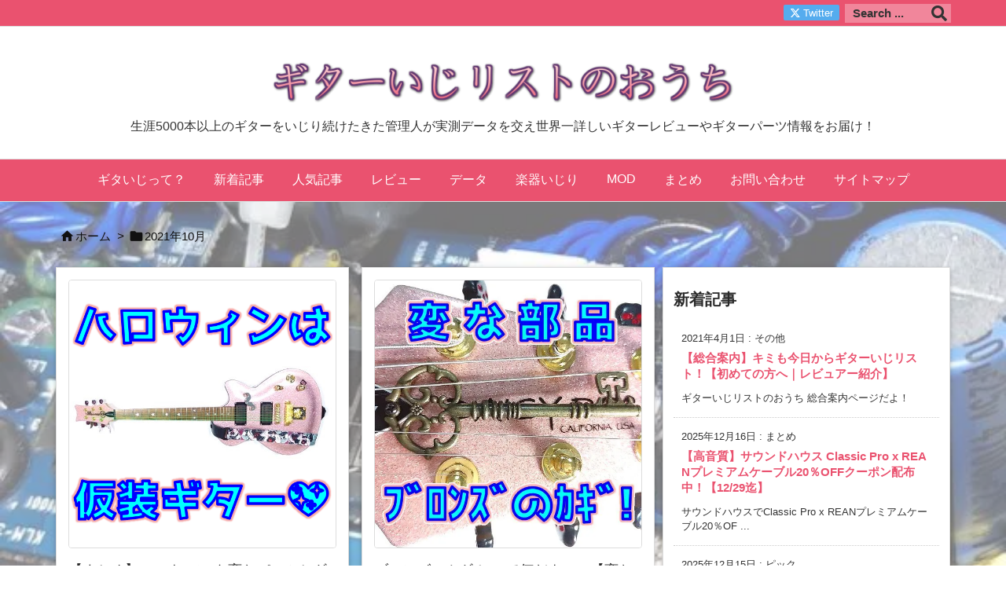

--- FILE ---
content_type: text/html; charset=UTF-8
request_url: https://guitar-ijiri.com/blog/2021/10/
body_size: 46478
content:
<!DOCTYPE html>
<html lang="ja" itemscope itemtype="https://schema.org/WebPage">
<head prefix="og: http://ogp.me/ns# article: http://ogp.me/ns/article# fb: http://ogp.me/ns/fb#">
<meta charset="UTF-8" />
<meta http-equiv="X-UA-Compatible" content="IE=edge" />
<meta http-equiv="Content-Security-Policy" content="upgrade-insecure-requests" />
<meta name="viewport" content="width=device-width, initial-scale=1, user-scalable=yes" />
<meta name="robots" content="noindex,follow" />
<title>2021年10月 | ギターいじリストのおうち</title>
<meta name='robots' content='max-image-preview:large' />
<link rel='dns-prefetch' href='//ajax.googleapis.com' />
<link rel='dns-prefetch' href='//www.google.com' />
<link rel='dns-prefetch' href='//www.googletagmanager.com' />
<script id="wpp-js" src="https://guitar-ijiri.com/wp-content/plugins/wordpress-popular-posts/assets/js/wpp.min.js?ver=7.3.6" data-sampling="0" data-sampling-rate="100" data-api-url="https://guitar-ijiri.com/wp-json/wordpress-popular-posts" data-post-id="0" data-token="4fbaf0235e" data-lang="0" data-debug="0"></script>
<link rel='preconnect' href='//fonts.googleapis.com' crossorigin />
<link rel="preload" as="style" type="text/css" href="https://guitar-ijiri.com/wp-content/themes/luxeritas/style.async.min.css?v=1764596305" />
<link rel="preload" as="font" type="font/woff2" href="https://guitar-ijiri.com/wp-content/themes/luxeritas/fonts/icomoon/fonts/icomoon.woff2" crossorigin />
<link rel="canonical" href="https://guitar-ijiri.com/blog/2021/10/" />
<link rel="next" href="https://guitar-ijiri.com/blog/2021/10/page/2/" />
<link rel="pingback" href="https://guitar-ijiri.com/xmlrpc.php" />
<link rel="alternate" type="application/rss+xml" title="ギターいじリストのおうち RSS Feed" href="https://guitar-ijiri.com/feed/" />
<link rel="alternate" type="application/atom+xml" title="ギターいじリストのおうち Atom Feed" href="https://guitar-ijiri.com/feed/atom/" />
<meta name="description" content="ギターいじリストのおうち | 生涯5000本以上のギターをいじり続けたきた管理人が実測データを交え世界一詳しいギターレビューやギターパーツ情報をお届け！ | NO:11672" />
<meta name="theme-color" content="#4285f4">
<meta name="format-detection" content="telephone=no">
<meta name="referrer" content="no-referrer-when-downgrade" />
<meta property="og:type" content="website" />
<meta property="og:url" content="https://guitar-ijiri.com/" />
<meta property="og:title" content="2021年10月 | ギターいじリストのおうち" />
<meta property="og:description" content="ギターいじリストのおうち | 生涯5000本以上のギターをいじり続けたきた管理人が実測データを交え世界一詳しいギターレビューやギターパーツ情報をお届け！ | NO:11672" />
<meta property="og:image" content="https://guitar-ijiri.com/wp-content/uploads/2021/04/DSC_0119-3.jpg" />
<meta property="og:image:width" content="600" />
<meta property="og:image:height" content="600" />
<meta property="og:site_name" content="ギターいじリストのおうち" />
<meta property="og:locale" content="ja_JP" />
<meta name="twitter:card" content="summary_large_image" />
<meta name="twitter:domain" content="guitar-ijiri.com" />
<meta name="twitter:creator" content="@Ew3DwZa1cYMDBi3" />
<meta name="twitter:site" content="@Ew3DwZa1cYMDBi3" />
<style id='wp-emoji-styles-inline-css'>
img.wp-smiley, img.emoji {
display: inline !important;
border: none !important;
box-shadow: none !important;
height: 1em !important;
width: 1em !important;
margin: 0 0.07em !important;
vertical-align: -0.1em !important;
background: none !important;
padding: 0 !important;
}</style>
<style id='wp-block-library-theme-inline-css'>
@charset "UTF-8";.wp-block-archives{box-sizing:border-box}.wp-block-archives-dropdown label{display:block}.wp-block-avatar{line-height:0}.wp-block-avatar,.wp-block-avatar img{box-sizing:border-box}.wp-block-avatar.aligncenter{text-align:center}.wp-block-audio{box-sizing:border-box}.wp-block-audio :where(figcaption){margin-bottom:1em;margin-top:.5em}.wp-block-audio audio{min-width:300px;width:100%}.wp-block-button__link{box-sizing:border-box;cursor:pointer;display:inline-block;text-align:center;word-break:break-word}.wp-block-button__link.aligncenter{text-align:center}.wp-block-button__link.alignright{text-align:right}:where(.wp-block-button__link){border-radius:9999px;box-shadow:none;padding:calc(.667em + 2px) calc(1.333em + 2px);text-decoration:none}.wp-block-button[style*=text-decoration] .wp-block-button__link{text-decoration:inherit}.wp-block-buttons>.wp-block-button.has-custom-width{max-width:none}.wp-block-buttons>.wp-block-button.has-custom-width .wp-block-button__link{width:100%}.wp-block-buttons>.wp-block-button.has-custom-font-size .wp-block-button__link{font-size:inherit}.wp-block-buttons>.wp-block-button.wp-block-button__width-25{width:calc(25% - var(--wp--style--block-gap,.5em)*.75)}.wp-block-buttons>.wp-block-button.wp-block-button__width-50{width:calc(50% - var(--wp--style--block-gap,.5em)*.5)}.wp-block-buttons>.wp-block-button.wp-block-button__width-75{width:calc(75% - var(--wp--style--block-gap,.5em)*.25)}.wp-block-buttons>.wp-block-button.wp-block-button__width-100{flex-basis:100%;width:100%}.wp-block-buttons.is-vertical>.wp-block-button.wp-block-button__width-25{width:25%}.wp-block-buttons.is-vertical>.wp-block-button.wp-block-button__width-50{width:50%}.wp-block-buttons.is-vertical>.wp-block-button.wp-block-button__width-75{width:75%}.wp-block-button.is-style-squared,.wp-block-button__link.wp-block-button.is-style-squared{border-radius:0}.wp-block-button.no-border-radius,.wp-block-button__link.no-border-radius{border-radius:0!important}:root :where(.wp-block-button .wp-block-button__link.is-style-outline),:root :where(.wp-block-button.is-style-outline>.wp-block-button__link){border:2px solid;padding:.667em 1.333em}:root :where(.wp-block-button .wp-block-button__link.is-style-outline:not(.has-text-color)),:root :where(.wp-block-button.is-style-outline>.wp-block-button__link:not(.has-text-color)){color:currentColor}:root :where(.wp-block-button .wp-block-button__link.is-style-outline:not(.has-background)),:root :where(.wp-block-button.is-style-outline>.wp-block-button__link:not(.has-background)){background-color:initial;background-image:none}.wp-block-buttons.is-vertical{flex-direction:column}.wp-block-buttons.is-vertical>.wp-block-button:last-child{margin-bottom:0}.wp-block-buttons>.wp-block-button{display:inline-block;margin:0}.wp-block-buttons.is-content-justification-left{justify-content:flex-start}.wp-block-buttons.is-content-justification-left.is-vertical{align-items:flex-start}.wp-block-buttons.is-content-justification-center{justify-content:center}.wp-block-buttons.is-content-justification-center.is-vertical{align-items:center}.wp-block-buttons.is-content-justification-right{justify-content:flex-end}.wp-block-buttons.is-content-justification-right.is-vertical{align-items:flex-end}.wp-block-buttons.is-content-justification-space-between{justify-content:space-between}.wp-block-buttons.aligncenter{text-align:center}.wp-block-buttons:not(.is-content-justification-space-between,.is-content-justification-right,.is-content-justification-left,.is-content-justification-center) .wp-block-button.aligncenter{margin-left:auto;margin-right:auto;width:100%}.wp-block-buttons[style*=text-decoration] .wp-block-button,.wp-block-buttons[style*=text-decoration] .wp-block-button__link{text-decoration:inherit}.wp-block-buttons.has-custom-font-size .wp-block-button__link{font-size:inherit}.wp-block-button.aligncenter,.wp-block-calendar{text-align:center}.wp-block-calendar td,.wp-block-calendar th{border:1px solid;padding:.25em}.wp-block-calendar th{font-weight:400}.wp-block-calendar caption{background-color:inherit}.wp-block-calendar table{border-collapse:collapse;width:100%}.wp-block-calendar table:where(:not(.has-text-color)){color:#40464d}.wp-block-calendar table:where(:not(.has-text-color)) td,.wp-block-calendar table:where(:not(.has-text-color)) th{border-color:#ddd}.wp-block-calendar table.has-background th{background-color:inherit}.wp-block-calendar table.has-text-color th{color:inherit}:where(.wp-block-calendar table:not(.has-background) th){background:#ddd}.wp-block-categories{box-sizing:border-box}.wp-block-categories.alignleft{margin-right:2em}.wp-block-categories.alignright{margin-left:2em}.wp-block-categories.wp-block-categories-dropdown.aligncenter{text-align:center}.wp-block-code{box-sizing:border-box}.wp-block-code code{display:block;font-family:inherit;overflow-wrap:break-word;white-space:pre-wrap}.wp-block-columns{align-items:normal!important;box-sizing:border-box;display:flex;flex-wrap:wrap!important}@media (min-width:782px){.wp-block-columns{flex-wrap:nowrap!important}}.wp-block-columns.are-vertically-aligned-top{align-items:flex-start}.wp-block-columns.are-vertically-aligned-center{align-items:center}.wp-block-columns.are-vertically-aligned-bottom{align-items:flex-end}@media (max-width:781px){.wp-block-columns:not(.is-not-stacked-on-mobile)>.wp-block-column{flex-basis:100%!important}}@media (min-width:782px){.wp-block-columns:not(.is-not-stacked-on-mobile)>.wp-block-column{flex-basis:0;flex-grow:1}.wp-block-columns:not(.is-not-stacked-on-mobile)>.wp-block-column[style*=flex-basis]{flex-grow:0}}.wp-block-columns.is-not-stacked-on-mobile{flex-wrap:nowrap!important}.wp-block-columns.is-not-stacked-on-mobile>.wp-block-column{flex-basis:0;flex-grow:1}.wp-block-columns.is-not-stacked-on-mobile>.wp-block-column[style*=flex-basis]{flex-grow:0}:where(.wp-block-columns){margin-bottom:1.75em}:where(.wp-block-columns.has-background){padding:1.25em 2.375em}.wp-block-column{flex-grow:1;min-width:0;overflow-wrap:break-word;word-break:break-word}.wp-block-column.is-vertically-aligned-top{align-self:flex-start}.wp-block-column.is-vertically-aligned-center{align-self:center}.wp-block-column.is-vertically-aligned-bottom{align-self:flex-end}.wp-block-column.is-vertically-aligned-stretch{align-self:stretch}.wp-block-column.is-vertically-aligned-bottom,.wp-block-column.is-vertically-aligned-center,.wp-block-column.is-vertically-aligned-top{width:100%}.wp-block-post-comments{box-sizing:border-box}.wp-block-post-comments .alignleft{float:left}.wp-block-post-comments .alignright{float:right}.wp-block-post-comments .navigation:after{clear:both;content:"";display:table}.wp-block-post-comments .commentlist{clear:both;list-style:none;margin:0;padding:0}.wp-block-post-comments .commentlist .comment{min-height:2.25em;padding-left:3.25em}.wp-block-post-comments .commentlist .comment p{font-size:1em;line-height:1.8;margin:1em 0}.wp-block-post-comments .commentlist .children{list-style:none;margin:0;padding:0}.wp-block-post-comments .comment-author{line-height:1.5}.wp-block-post-comments .comment-author .avatar{border-radius:1.5em;display:block;float:left;height:2.5em;margin-right:.75em;margin-top:.5em;width:2.5em}.wp-block-post-comments .comment-author cite{font-style:normal}.wp-block-post-comments .comment-meta{font-size:.875em;line-height:1.5}.wp-block-post-comments .comment-meta b{font-weight:400}.wp-block-post-comments .comment-meta .comment-awaiting-moderation{display:block;margin-bottom:1em;margin-top:1em}.wp-block-post-comments .comment-body .commentmetadata{font-size:.875em}.wp-block-post-comments .comment-form-author label,.wp-block-post-comments .comment-form-comment label,.wp-block-post-comments .comment-form-email label,.wp-block-post-comments .comment-form-url label{display:block;margin-bottom:.25em}.wp-block-post-comments .comment-form input:not([type=submit]):not([type=checkbox]),.wp-block-post-comments .comment-form textarea{box-sizing:border-box;display:block;width:100%}.wp-block-post-comments .comment-form-cookies-consent{display:flex;gap:.25em}.wp-block-post-comments .comment-form-cookies-consent #wp-comment-cookies-consent{margin-top:.35em}.wp-block-post-comments .comment-reply-title{margin-bottom:0}.wp-block-post-comments .comment-reply-title :where(small){font-size:var(--wp--preset--font-size--medium,smaller);margin-left:.5em}.wp-block-post-comments .reply{font-size:.875em;margin-bottom:1.4em}.wp-block-post-comments input:not([type=submit]),.wp-block-post-comments textarea{border:1px solid #949494;font-family:inherit;font-size:1em}.wp-block-post-comments input:not([type=submit]):not([type=checkbox]),.wp-block-post-comments textarea{padding:calc(.667em + 2px)}:where(.wp-block-post-comments input[type=submit]){border:none}.wp-block-comments-pagination>.wp-block-comments-pagination-next,.wp-block-comments-pagination>.wp-block-comments-pagination-numbers,.wp-block-comments-pagination>.wp-block-comments-pagination-previous{margin-bottom:.5em;margin-right:.5em}.wp-block-comments-pagination>.wp-block-comments-pagination-next:last-child,.wp-block-comments-pagination>.wp-block-comments-pagination-numbers:last-child,.wp-block-comments-pagination>.wp-block-comments-pagination-previous:last-child{margin-right:0}.wp-block-comments-pagination .wp-block-comments-pagination-previous-arrow{display:inline-block;margin-right:1ch}.wp-block-comments-pagination .wp-block-comments-pagination-previous-arrow:not(.is-arrow-chevron){transform:scaleX(1)}.wp-block-comments-pagination .wp-block-comments-pagination-next-arrow{display:inline-block;margin-left:1ch}.wp-block-comments-pagination .wp-block-comments-pagination-next-arrow:not(.is-arrow-chevron){transform:scaleX(1)}.wp-block-comments-pagination.aligncenter{justify-content:center}.wp-block-comment-template{box-sizing:border-box;list-style:none;margin-bottom:0;max-width:100%;padding:0}.wp-block-comment-template li{clear:both}.wp-block-comment-template ol{list-style:none;margin-bottom:0;max-width:100%;padding-left:2rem}.wp-block-comment-template.alignleft{float:left}.wp-block-comment-template.aligncenter{margin-left:auto;margin-right:auto;width:-moz-fit-content;width:fit-content}.wp-block-comment-template.alignright{float:right}.wp-block-cover,.wp-block-cover-image{align-items:center;background-position:50%;box-sizing:border-box;display:flex;justify-content:center;min-height:430px;overflow:hidden;overflow:clip;padding:1em;position:relative}.wp-block-cover .has-background-dim:not([class*=-background-color]),.wp-block-cover-image .has-background-dim:not([class*=-background-color]),.wp-block-cover-image.has-background-dim:not([class*=-background-color]),.wp-block-cover.has-background-dim:not([class*=-background-color]){background-color:#000}.wp-block-cover .has-background-dim.has-background-gradient,.wp-block-cover-image .has-background-dim.has-background-gradient{background-color:initial}.wp-block-cover-image.has-background-dim:before,.wp-block-cover.has-background-dim:before{background-color:inherit;content:""}.wp-block-cover .wp-block-cover__background,.wp-block-cover .wp-block-cover__gradient-background,.wp-block-cover-image .wp-block-cover__background,.wp-block-cover-image .wp-block-cover__gradient-background,.wp-block-cover-image.has-background-dim:not(.has-background-gradient):before,.wp-block-cover.has-background-dim:not(.has-background-gradient):before{bottom:0;left:0;opacity:.5;position:absolute;right:0;top:0;z-index:1}.wp-block-cover-image.has-background-dim.has-background-dim-10 .wp-block-cover__background,.wp-block-cover-image.has-background-dim.has-background-dim-10 .wp-block-cover__gradient-background,.wp-block-cover-image.has-background-dim.has-background-dim-10:not(.has-background-gradient):before,.wp-block-cover.has-background-dim.has-background-dim-10 .wp-block-cover__background,.wp-block-cover.has-background-dim.has-background-dim-10 .wp-block-cover__gradient-background,.wp-block-cover.has-background-dim.has-background-dim-10:not(.has-background-gradient):before{opacity:.1}.wp-block-cover-image.has-background-dim.has-background-dim-20 .wp-block-cover__background,.wp-block-cover-image.has-background-dim.has-background-dim-20 .wp-block-cover__gradient-background,.wp-block-cover-image.has-background-dim.has-background-dim-20:not(.has-background-gradient):before,.wp-block-cover.has-background-dim.has-background-dim-20 .wp-block-cover__background,.wp-block-cover.has-background-dim.has-background-dim-20 .wp-block-cover__gradient-background,.wp-block-cover.has-background-dim.has-background-dim-20:not(.has-background-gradient):before{opacity:.2}.wp-block-cover-image.has-background-dim.has-background-dim-30 .wp-block-cover__background,.wp-block-cover-image.has-background-dim.has-background-dim-30 .wp-block-cover__gradient-background,.wp-block-cover-image.has-background-dim.has-background-dim-30:not(.has-background-gradient):before,.wp-block-cover.has-background-dim.has-background-dim-30 .wp-block-cover__background,.wp-block-cover.has-background-dim.has-background-dim-30 .wp-block-cover__gradient-background,.wp-block-cover.has-background-dim.has-background-dim-30:not(.has-background-gradient):before{opacity:.3}.wp-block-cover-image.has-background-dim.has-background-dim-40 .wp-block-cover__background,.wp-block-cover-image.has-background-dim.has-background-dim-40 .wp-block-cover__gradient-background,.wp-block-cover-image.has-background-dim.has-background-dim-40:not(.has-background-gradient):before,.wp-block-cover.has-background-dim.has-background-dim-40 .wp-block-cover__background,.wp-block-cover.has-background-dim.has-background-dim-40 .wp-block-cover__gradient-background,.wp-block-cover.has-background-dim.has-background-dim-40:not(.has-background-gradient):before{opacity:.4}.wp-block-cover-image.has-background-dim.has-background-dim-50 .wp-block-cover__background,.wp-block-cover-image.has-background-dim.has-background-dim-50 .wp-block-cover__gradient-background,.wp-block-cover-image.has-background-dim.has-background-dim-50:not(.has-background-gradient):before,.wp-block-cover.has-background-dim.has-background-dim-50 .wp-block-cover__background,.wp-block-cover.has-background-dim.has-background-dim-50 .wp-block-cover__gradient-background,.wp-block-cover.has-background-dim.has-background-dim-50:not(.has-background-gradient):before{opacity:.5}.wp-block-cover-image.has-background-dim.has-background-dim-60 .wp-block-cover__background,.wp-block-cover-image.has-background-dim.has-background-dim-60 .wp-block-cover__gradient-background,.wp-block-cover-image.has-background-dim.has-background-dim-60:not(.has-background-gradient):before,.wp-block-cover.has-background-dim.has-background-dim-60 .wp-block-cover__background,.wp-block-cover.has-background-dim.has-background-dim-60 .wp-block-cover__gradient-background,.wp-block-cover.has-background-dim.has-background-dim-60:not(.has-background-gradient):before{opacity:.6}.wp-block-cover-image.has-background-dim.has-background-dim-70 .wp-block-cover__background,.wp-block-cover-image.has-background-dim.has-background-dim-70 .wp-block-cover__gradient-background,.wp-block-cover-image.has-background-dim.has-background-dim-70:not(.has-background-gradient):before,.wp-block-cover.has-background-dim.has-background-dim-70 .wp-block-cover__background,.wp-block-cover.has-background-dim.has-background-dim-70 .wp-block-cover__gradient-background,.wp-block-cover.has-background-dim.has-background-dim-70:not(.has-background-gradient):before{opacity:.7}.wp-block-cover-image.has-background-dim.has-background-dim-80 .wp-block-cover__background,.wp-block-cover-image.has-background-dim.has-background-dim-80 .wp-block-cover__gradient-background,.wp-block-cover-image.has-background-dim.has-background-dim-80:not(.has-background-gradient):before,.wp-block-cover.has-background-dim.has-background-dim-80 .wp-block-cover__background,.wp-block-cover.has-background-dim.has-background-dim-80 .wp-block-cover__gradient-background,.wp-block-cover.has-background-dim.has-background-dim-80:not(.has-background-gradient):before{opacity:.8}.wp-block-cover-image.has-background-dim.has-background-dim-90 .wp-block-cover__background,.wp-block-cover-image.has-background-dim.has-background-dim-90 .wp-block-cover__gradient-background,.wp-block-cover-image.has-background-dim.has-background-dim-90:not(.has-background-gradient):before,.wp-block-cover.has-background-dim.has-background-dim-90 .wp-block-cover__background,.wp-block-cover.has-background-dim.has-background-dim-90 .wp-block-cover__gradient-background,.wp-block-cover.has-background-dim.has-background-dim-90:not(.has-background-gradient):before{opacity:.9}.wp-block-cover-image.has-background-dim.has-background-dim-100 .wp-block-cover__background,.wp-block-cover-image.has-background-dim.has-background-dim-100 .wp-block-cover__gradient-background,.wp-block-cover-image.has-background-dim.has-background-dim-100:not(.has-background-gradient):before,.wp-block-cover.has-background-dim.has-background-dim-100 .wp-block-cover__background,.wp-block-cover.has-background-dim.has-background-dim-100 .wp-block-cover__gradient-background,.wp-block-cover.has-background-dim.has-background-dim-100:not(.has-background-gradient):before{opacity:1}.wp-block-cover .wp-block-cover__background.has-background-dim.has-background-dim-0,.wp-block-cover .wp-block-cover__gradient-background.has-background-dim.has-background-dim-0,.wp-block-cover-image .wp-block-cover__background.has-background-dim.has-background-dim-0,.wp-block-cover-image .wp-block-cover__gradient-background.has-background-dim.has-background-dim-0{opacity:0}.wp-block-cover .wp-block-cover__background.has-background-dim.has-background-dim-10,.wp-block-cover .wp-block-cover__gradient-background.has-background-dim.has-background-dim-10,.wp-block-cover-image .wp-block-cover__background.has-background-dim.has-background-dim-10,.wp-block-cover-image .wp-block-cover__gradient-background.has-background-dim.has-background-dim-10{opacity:.1}.wp-block-cover .wp-block-cover__background.has-background-dim.has-background-dim-20,.wp-block-cover .wp-block-cover__gradient-background.has-background-dim.has-background-dim-20,.wp-block-cover-image .wp-block-cover__background.has-background-dim.has-background-dim-20,.wp-block-cover-image .wp-block-cover__gradient-background.has-background-dim.has-background-dim-20{opacity:.2}.wp-block-cover .wp-block-cover__background.has-background-dim.has-background-dim-30,.wp-block-cover .wp-block-cover__gradient-background.has-background-dim.has-background-dim-30,.wp-block-cover-image .wp-block-cover__background.has-background-dim.has-background-dim-30,.wp-block-cover-image .wp-block-cover__gradient-background.has-background-dim.has-background-dim-30{opacity:.3}.wp-block-cover .wp-block-cover__background.has-background-dim.has-background-dim-40,.wp-block-cover .wp-block-cover__gradient-background.has-background-dim.has-background-dim-40,.wp-block-cover-image .wp-block-cover__background.has-background-dim.has-background-dim-40,.wp-block-cover-image .wp-block-cover__gradient-background.has-background-dim.has-background-dim-40{opacity:.4}.wp-block-cover .wp-block-cover__background.has-background-dim.has-background-dim-50,.wp-block-cover .wp-block-cover__gradient-background.has-background-dim.has-background-dim-50,.wp-block-cover-image .wp-block-cover__background.has-background-dim.has-background-dim-50,.wp-block-cover-image .wp-block-cover__gradient-background.has-background-dim.has-background-dim-50{opacity:.5}.wp-block-cover .wp-block-cover__background.has-background-dim.has-background-dim-60,.wp-block-cover .wp-block-cover__gradient-background.has-background-dim.has-background-dim-60,.wp-block-cover-image .wp-block-cover__background.has-background-dim.has-background-dim-60,.wp-block-cover-image .wp-block-cover__gradient-background.has-background-dim.has-background-dim-60{opacity:.6}.wp-block-cover .wp-block-cover__background.has-background-dim.has-background-dim-70,.wp-block-cover .wp-block-cover__gradient-background.has-background-dim.has-background-dim-70,.wp-block-cover-image .wp-block-cover__background.has-background-dim.has-background-dim-70,.wp-block-cover-image .wp-block-cover__gradient-background.has-background-dim.has-background-dim-70{opacity:.7}.wp-block-cover .wp-block-cover__background.has-background-dim.has-background-dim-80,.wp-block-cover .wp-block-cover__gradient-background.has-background-dim.has-background-dim-80,.wp-block-cover-image .wp-block-cover__background.has-background-dim.has-background-dim-80,.wp-block-cover-image .wp-block-cover__gradient-background.has-background-dim.has-background-dim-80{opacity:.8}.wp-block-cover .wp-block-cover__background.has-background-dim.has-background-dim-90,.wp-block-cover .wp-block-cover__gradient-background.has-background-dim.has-background-dim-90,.wp-block-cover-image .wp-block-cover__background.has-background-dim.has-background-dim-90,.wp-block-cover-image .wp-block-cover__gradient-background.has-background-dim.has-background-dim-90{opacity:.9}.wp-block-cover .wp-block-cover__background.has-background-dim.has-background-dim-100,.wp-block-cover .wp-block-cover__gradient-background.has-background-dim.has-background-dim-100,.wp-block-cover-image .wp-block-cover__background.has-background-dim.has-background-dim-100,.wp-block-cover-image .wp-block-cover__gradient-background.has-background-dim.has-background-dim-100{opacity:1}.wp-block-cover-image.alignleft,.wp-block-cover-image.alignright,.wp-block-cover.alignleft,.wp-block-cover.alignright{max-width:420px;width:100%}.wp-block-cover-image.aligncenter,.wp-block-cover-image.alignleft,.wp-block-cover-image.alignright,.wp-block-cover.aligncenter,.wp-block-cover.alignleft,.wp-block-cover.alignright{display:flex}.wp-block-cover .wp-block-cover__inner-container,.wp-block-cover-image .wp-block-cover__inner-container{color:inherit;width:100%;z-index:1}.wp-block-cover-image.is-position-top-left,.wp-block-cover.is-position-top-left{align-items:flex-start;justify-content:flex-start}.wp-block-cover-image.is-position-top-center,.wp-block-cover.is-position-top-center{align-items:flex-start;justify-content:center}.wp-block-cover-image.is-position-top-right,.wp-block-cover.is-position-top-right{align-items:flex-start;justify-content:flex-end}.wp-block-cover-image.is-position-center-left,.wp-block-cover.is-position-center-left{align-items:center;justify-content:flex-start}.wp-block-cover-image.is-position-center-center,.wp-block-cover.is-position-center-center{align-items:center;justify-content:center}.wp-block-cover-image.is-position-center-right,.wp-block-cover.is-position-center-right{align-items:center;justify-content:flex-end}.wp-block-cover-image.is-position-bottom-left,.wp-block-cover.is-position-bottom-left{align-items:flex-end;justify-content:flex-start}.wp-block-cover-image.is-position-bottom-center,.wp-block-cover.is-position-bottom-center{align-items:flex-end;justify-content:center}.wp-block-cover-image.is-position-bottom-right,.wp-block-cover.is-position-bottom-right{align-items:flex-end;justify-content:flex-end}.wp-block-cover-image.has-custom-content-position.has-custom-content-position .wp-block-cover__inner-container,.wp-block-cover.has-custom-content-position.has-custom-content-position .wp-block-cover__inner-container{margin:0}.wp-block-cover-image.has-custom-content-position.has-custom-content-position.is-position-bottom-left .wp-block-cover__inner-container,.wp-block-cover-image.has-custom-content-position.has-custom-content-position.is-position-bottom-right .wp-block-cover__inner-container,.wp-block-cover-image.has-custom-content-position.has-custom-content-position.is-position-center-left .wp-block-cover__inner-container,.wp-block-cover-image.has-custom-content-position.has-custom-content-position.is-position-center-right .wp-block-cover__inner-container,.wp-block-cover-image.has-custom-content-position.has-custom-content-position.is-position-top-left .wp-block-cover__inner-container,.wp-block-cover-image.has-custom-content-position.has-custom-content-position.is-position-top-right .wp-block-cover__inner-container,.wp-block-cover.has-custom-content-position.has-custom-content-position.is-position-bottom-left .wp-block-cover__inner-container,.wp-block-cover.has-custom-content-position.has-custom-content-position.is-position-bottom-right .wp-block-cover__inner-container,.wp-block-cover.has-custom-content-position.has-custom-content-position.is-position-center-left .wp-block-cover__inner-container,.wp-block-cover.has-custom-content-position.has-custom-content-position.is-position-center-right .wp-block-cover__inner-container,.wp-block-cover.has-custom-content-position.has-custom-content-position.is-position-top-left .wp-block-cover__inner-container,.wp-block-cover.has-custom-content-position.has-custom-content-position.is-position-top-right .wp-block-cover__inner-container{margin:0;width:auto}.wp-block-cover .wp-block-cover__image-background,.wp-block-cover video.wp-block-cover__video-background,.wp-block-cover-image .wp-block-cover__image-background,.wp-block-cover-image video.wp-block-cover__video-background{border:none;bottom:0;box-shadow:none;height:100%;left:0;margin:0;max-height:none;max-width:none;object-fit:cover;outline:none;padding:0;position:absolute;right:0;top:0;width:100%}.wp-block-cover-image.has-parallax,.wp-block-cover.has-parallax,.wp-block-cover__image-background.has-parallax,video.wp-block-cover__video-background.has-parallax{background-attachment:fixed;background-repeat:no-repeat;background-size:cover}@supports (-webkit-touch-callout:inherit){.wp-block-cover-image.has-parallax,.wp-block-cover.has-parallax,.wp-block-cover__image-background.has-parallax,video.wp-block-cover__video-background.has-parallax{background-attachment:scroll}}@media (prefers-reduced-motion:reduce){.wp-block-cover-image.has-parallax,.wp-block-cover.has-parallax,.wp-block-cover__image-background.has-parallax,video.wp-block-cover__video-background.has-parallax{background-attachment:scroll}}.wp-block-cover-image.is-repeated,.wp-block-cover.is-repeated,.wp-block-cover__image-background.is-repeated,video.wp-block-cover__video-background.is-repeated{background-repeat:repeat;background-size:auto}.wp-block-cover__image-background,.wp-block-cover__video-background{z-index:0}.wp-block-cover-image-text,.wp-block-cover-image-text a,.wp-block-cover-image-text a:active,.wp-block-cover-image-text a:focus,.wp-block-cover-image-text a:hover,.wp-block-cover-text,.wp-block-cover-text a,.wp-block-cover-text a:active,.wp-block-cover-text a:focus,.wp-block-cover-text a:hover,section.wp-block-cover-image h2,section.wp-block-cover-image h2 a,section.wp-block-cover-image h2 a:active,section.wp-block-cover-image h2 a:focus,section.wp-block-cover-image h2 a:hover{color:#fff}.wp-block-cover-image .wp-block-cover.has-left-content{justify-content:flex-start}.wp-block-cover-image .wp-block-cover.has-right-content{justify-content:flex-end}.wp-block-cover-image.has-left-content .wp-block-cover-image-text,.wp-block-cover.has-left-content .wp-block-cover-text,section.wp-block-cover-image.has-left-content>h2{margin-left:0;text-align:left}.wp-block-cover-image.has-right-content .wp-block-cover-image-text,.wp-block-cover.has-right-content .wp-block-cover-text,section.wp-block-cover-image.has-right-content>h2{margin-right:0;text-align:right}.wp-block-cover .wp-block-cover-text,.wp-block-cover-image .wp-block-cover-image-text,section.wp-block-cover-image>h2{font-size:2em;line-height:1.25;margin-bottom:0;max-width:840px;padding:.44em;text-align:center;z-index:1}:where(.wp-block-cover-image:not(.has-text-color)),:where(.wp-block-cover:not(.has-text-color)){color:#fff}:where(.wp-block-cover-image.is-light:not(.has-text-color)),:where(.wp-block-cover.is-light:not(.has-text-color)){color:#000}:root :where(.wp-block-cover h1:not(.has-text-color)),:root :where(.wp-block-cover h2:not(.has-text-color)),:root :where(.wp-block-cover h3:not(.has-text-color)),:root :where(.wp-block-cover h4:not(.has-text-color)),:root :where(.wp-block-cover h5:not(.has-text-color)),:root :where(.wp-block-cover h6:not(.has-text-color)),:root :where(.wp-block-cover p:not(.has-text-color)){color:inherit}.wp-block-details{box-sizing:border-box}.wp-block-details summary{cursor:pointer}.wp-block-embed.alignleft,.wp-block-embed.alignright,.wp-block[data-align=left]>[data-type="core/embed"],.wp-block[data-align=right]>[data-type="core/embed"]{max-width:360px;width:100%}.wp-block-embed.alignleft .wp-block-embed__wrapper,.wp-block-embed.alignright .wp-block-embed__wrapper,.wp-block[data-align=left]>[data-type="core/embed"] .wp-block-embed__wrapper,.wp-block[data-align=right]>[data-type="core/embed"] .wp-block-embed__wrapper{min-width:280px}.wp-block-cover .wp-block-embed{min-height:240px;min-width:320px}.wp-block-embed{overflow-wrap:break-word}.wp-block-embed :where(figcaption){margin-bottom:1em;margin-top:.5em}.wp-block-embed iframe{max-width:100%}.wp-block-embed__wrapper{position:relative}.wp-embed-responsive .wp-has-aspect-ratio .wp-block-embed__wrapper:before{content:"";display:block;padding-top:50%}.wp-embed-responsive .wp-has-aspect-ratio iframe{bottom:0;height:100%;left:0;position:absolute;right:0;top:0;width:100%}.wp-embed-responsive .wp-embed-aspect-21-9 .wp-block-embed__wrapper:before{padding-top:42.85%}.wp-embed-responsive .wp-embed-aspect-18-9 .wp-block-embed__wrapper:before{padding-top:50%}.wp-embed-responsive .wp-embed-aspect-16-9 .wp-block-embed__wrapper:before{padding-top:56.25%}.wp-embed-responsive .wp-embed-aspect-4-3 .wp-block-embed__wrapper:before{padding-top:75%}.wp-embed-responsive .wp-embed-aspect-1-1 .wp-block-embed__wrapper:before{padding-top:100%}.wp-embed-responsive .wp-embed-aspect-9-16 .wp-block-embed__wrapper:before{padding-top:177.77%}.wp-embed-responsive .wp-embed-aspect-1-2 .wp-block-embed__wrapper:before{padding-top:200%}.wp-block-file{box-sizing:border-box}.wp-block-file:not(.wp-element-button){font-size:.8em}.wp-block-file.aligncenter{text-align:center}.wp-block-file.alignright{text-align:right}.wp-block-file *+.wp-block-file__button{margin-left:.75em}:where(.wp-block-file){margin-bottom:1.5em}.wp-block-file__embed{margin-bottom:1em}:where(.wp-block-file__button){border-radius:2em;display:inline-block;padding:.5em 1em}:where(.wp-block-file__button):is(a):active,:where(.wp-block-file__button):is(a):focus,:where(.wp-block-file__button):is(a):hover,:where(.wp-block-file__button):is(a):visited{box-shadow:none;color:#fff;opacity:.85;text-decoration:none}.wp-block-form-input__label{display:flex;flex-direction:column;gap:.25em;margin-bottom:.5em;width:100%}.wp-block-form-input__label.is-label-inline{align-items:center;flex-direction:row;gap:.5em}.wp-block-form-input__label.is-label-inline .wp-block-form-input__label-content{margin-bottom:.5em}.wp-block-form-input__label:has(input[type=checkbox]){flex-direction:row-reverse;width:-moz-fit-content;width:fit-content}.wp-block-form-input__label-content{width:-moz-fit-content;width:fit-content}.wp-block-form-input__input{font-size:1em;margin-bottom:.5em;padding:0 .5em}.wp-block-form-input__input[type=date],.wp-block-form-input__input[type=datetime-local],.wp-block-form-input__input[type=datetime],.wp-block-form-input__input[type=email],.wp-block-form-input__input[type=month],.wp-block-form-input__input[type=number],.wp-block-form-input__input[type=password],.wp-block-form-input__input[type=search],.wp-block-form-input__input[type=tel],.wp-block-form-input__input[type=text],.wp-block-form-input__input[type=time],.wp-block-form-input__input[type=url],.wp-block-form-input__input[type=week]{border:1px solid;line-height:2;min-height:2em}textarea.wp-block-form-input__input{min-height:10em}.blocks-gallery-grid:not(.has-nested-images),.wp-block-gallery:not(.has-nested-images){display:flex;flex-wrap:wrap;list-style-type:none;margin:0;padding:0}.blocks-gallery-grid:not(.has-nested-images) .blocks-gallery-image,.blocks-gallery-grid:not(.has-nested-images) .blocks-gallery-item,.wp-block-gallery:not(.has-nested-images) .blocks-gallery-image,.wp-block-gallery:not(.has-nested-images) .blocks-gallery-item{display:flex;flex-direction:column;flex-grow:1;justify-content:center;margin:0 1em 1em 0;position:relative;width:calc(50% - 1em)}.blocks-gallery-grid:not(.has-nested-images) .blocks-gallery-image:nth-of-type(2n),.blocks-gallery-grid:not(.has-nested-images) .blocks-gallery-item:nth-of-type(2n),.wp-block-gallery:not(.has-nested-images) .blocks-gallery-image:nth-of-type(2n),.wp-block-gallery:not(.has-nested-images) .blocks-gallery-item:nth-of-type(2n){margin-right:0}.blocks-gallery-grid:not(.has-nested-images) .blocks-gallery-image figure,.blocks-gallery-grid:not(.has-nested-images) .blocks-gallery-item figure,.wp-block-gallery:not(.has-nested-images) .blocks-gallery-image figure,.wp-block-gallery:not(.has-nested-images) .blocks-gallery-item figure{align-items:flex-end;display:flex;height:100%;justify-content:flex-start;margin:0}.blocks-gallery-grid:not(.has-nested-images) .blocks-gallery-image img,.blocks-gallery-grid:not(.has-nested-images) .blocks-gallery-item img,.wp-block-gallery:not(.has-nested-images) .blocks-gallery-image img,.wp-block-gallery:not(.has-nested-images) .blocks-gallery-item img{display:block;height:auto;max-width:100%;width:auto}.blocks-gallery-grid:not(.has-nested-images) .blocks-gallery-image figcaption,.blocks-gallery-grid:not(.has-nested-images) .blocks-gallery-item figcaption,.wp-block-gallery:not(.has-nested-images) .blocks-gallery-image figcaption,.wp-block-gallery:not(.has-nested-images) .blocks-gallery-item figcaption{background:linear-gradient(0deg,#000000b3,#0000004d 70%,#0000);bottom:0;box-sizing:border-box;color:#fff;font-size:.8em;margin:0;max-height:100%;overflow:auto;padding:3em .77em .7em;position:absolute;text-align:center;width:100%;z-index:2}.blocks-gallery-grid:not(.has-nested-images) .blocks-gallery-image figcaption img,.blocks-gallery-grid:not(.has-nested-images) .blocks-gallery-item figcaption img,.wp-block-gallery:not(.has-nested-images) .blocks-gallery-image figcaption img,.wp-block-gallery:not(.has-nested-images) .blocks-gallery-item figcaption img{display:inline}.blocks-gallery-grid:not(.has-nested-images) figcaption,.wp-block-gallery:not(.has-nested-images) figcaption{flex-grow:1}.blocks-gallery-grid:not(.has-nested-images).is-cropped .blocks-gallery-image a,.blocks-gallery-grid:not(.has-nested-images).is-cropped .blocks-gallery-image img,.blocks-gallery-grid:not(.has-nested-images).is-cropped .blocks-gallery-item a,.blocks-gallery-grid:not(.has-nested-images).is-cropped .blocks-gallery-item img,.wp-block-gallery:not(.has-nested-images).is-cropped .blocks-gallery-image a,.wp-block-gallery:not(.has-nested-images).is-cropped .blocks-gallery-image img,.wp-block-gallery:not(.has-nested-images).is-cropped .blocks-gallery-item a,.wp-block-gallery:not(.has-nested-images).is-cropped .blocks-gallery-item img{flex:1;height:100%;object-fit:cover;width:100%}.blocks-gallery-grid:not(.has-nested-images).columns-1 .blocks-gallery-image,.blocks-gallery-grid:not(.has-nested-images).columns-1 .blocks-gallery-item,.wp-block-gallery:not(.has-nested-images).columns-1 .blocks-gallery-image,.wp-block-gallery:not(.has-nested-images).columns-1 .blocks-gallery-item{margin-right:0;width:100%}@media (min-width:600px){.blocks-gallery-grid:not(.has-nested-images).columns-3 .blocks-gallery-image,.blocks-gallery-grid:not(.has-nested-images).columns-3 .blocks-gallery-item,.wp-block-gallery:not(.has-nested-images).columns-3 .blocks-gallery-image,.wp-block-gallery:not(.has-nested-images).columns-3 .blocks-gallery-item{margin-right:1em;width:calc(33.33333% - .66667em)}.blocks-gallery-grid:not(.has-nested-images).columns-4 .blocks-gallery-image,.blocks-gallery-grid:not(.has-nested-images).columns-4 .blocks-gallery-item,.wp-block-gallery:not(.has-nested-images).columns-4 .blocks-gallery-image,.wp-block-gallery:not(.has-nested-images).columns-4 .blocks-gallery-item{margin-right:1em;width:calc(25% - .75em)}.blocks-gallery-grid:not(.has-nested-images).columns-5 .blocks-gallery-image,.blocks-gallery-grid:not(.has-nested-images).columns-5 .blocks-gallery-item,.wp-block-gallery:not(.has-nested-images).columns-5 .blocks-gallery-image,.wp-block-gallery:not(.has-nested-images).columns-5 .blocks-gallery-item{margin-right:1em;width:calc(20% - .8em)}.blocks-gallery-grid:not(.has-nested-images).columns-6 .blocks-gallery-image,.blocks-gallery-grid:not(.has-nested-images).columns-6 .blocks-gallery-item,.wp-block-gallery:not(.has-nested-images).columns-6 .blocks-gallery-image,.wp-block-gallery:not(.has-nested-images).columns-6 .blocks-gallery-item{margin-right:1em;width:calc(16.66667% - .83333em)}.blocks-gallery-grid:not(.has-nested-images).columns-7 .blocks-gallery-image,.blocks-gallery-grid:not(.has-nested-images).columns-7 .blocks-gallery-item,.wp-block-gallery:not(.has-nested-images).columns-7 .blocks-gallery-image,.wp-block-gallery:not(.has-nested-images).columns-7 .blocks-gallery-item{margin-right:1em;width:calc(14.28571% - .85714em)}.blocks-gallery-grid:not(.has-nested-images).columns-8 .blocks-gallery-image,.blocks-gallery-grid:not(.has-nested-images).columns-8 .blocks-gallery-item,.wp-block-gallery:not(.has-nested-images).columns-8 .blocks-gallery-image,.wp-block-gallery:not(.has-nested-images).columns-8 .blocks-gallery-item{margin-right:1em;width:calc(12.5% - .875em)}.blocks-gallery-grid:not(.has-nested-images).columns-1 .blocks-gallery-image:nth-of-type(1n),.blocks-gallery-grid:not(.has-nested-images).columns-1 .blocks-gallery-item:nth-of-type(1n),.blocks-gallery-grid:not(.has-nested-images).columns-2 .blocks-gallery-image:nth-of-type(2n),.blocks-gallery-grid:not(.has-nested-images).columns-2 .blocks-gallery-item:nth-of-type(2n),.blocks-gallery-grid:not(.has-nested-images).columns-3 .blocks-gallery-image:nth-of-type(3n),.blocks-gallery-grid:not(.has-nested-images).columns-3 .blocks-gallery-item:nth-of-type(3n),.blocks-gallery-grid:not(.has-nested-images).columns-4 .blocks-gallery-image:nth-of-type(4n),.blocks-gallery-grid:not(.has-nested-images).columns-4 .blocks-gallery-item:nth-of-type(4n),.blocks-gallery-grid:not(.has-nested-images).columns-5 .blocks-gallery-image:nth-of-type(5n),.blocks-gallery-grid:not(.has-nested-images).columns-5 .blocks-gallery-item:nth-of-type(5n),.blocks-gallery-grid:not(.has-nested-images).columns-6 .blocks-gallery-image:nth-of-type(6n),.blocks-gallery-grid:not(.has-nested-images).columns-6 .blocks-gallery-item:nth-of-type(6n),.blocks-gallery-grid:not(.has-nested-images).columns-7 .blocks-gallery-image:nth-of-type(7n),.blocks-gallery-grid:not(.has-nested-images).columns-7 .blocks-gallery-item:nth-of-type(7n),.blocks-gallery-grid:not(.has-nested-images).columns-8 .blocks-gallery-image:nth-of-type(8n),.blocks-gallery-grid:not(.has-nested-images).columns-8 .blocks-gallery-item:nth-of-type(8n),.wp-block-gallery:not(.has-nested-images).columns-1 .blocks-gallery-image:nth-of-type(1n),.wp-block-gallery:not(.has-nested-images).columns-1 .blocks-gallery-item:nth-of-type(1n),.wp-block-gallery:not(.has-nested-images).columns-2 .blocks-gallery-image:nth-of-type(2n),.wp-block-gallery:not(.has-nested-images).columns-2 .blocks-gallery-item:nth-of-type(2n),.wp-block-gallery:not(.has-nested-images).columns-3 .blocks-gallery-image:nth-of-type(3n),.wp-block-gallery:not(.has-nested-images).columns-3 .blocks-gallery-item:nth-of-type(3n),.wp-block-gallery:not(.has-nested-images).columns-4 .blocks-gallery-image:nth-of-type(4n),.wp-block-gallery:not(.has-nested-images).columns-4 .blocks-gallery-item:nth-of-type(4n),.wp-block-gallery:not(.has-nested-images).columns-5 .blocks-gallery-image:nth-of-type(5n),.wp-block-gallery:not(.has-nested-images).columns-5 .blocks-gallery-item:nth-of-type(5n),.wp-block-gallery:not(.has-nested-images).columns-6 .blocks-gallery-image:nth-of-type(6n),.wp-block-gallery:not(.has-nested-images).columns-6 .blocks-gallery-item:nth-of-type(6n),.wp-block-gallery:not(.has-nested-images).columns-7 .blocks-gallery-image:nth-of-type(7n),.wp-block-gallery:not(.has-nested-images).columns-7 .blocks-gallery-item:nth-of-type(7n),.wp-block-gallery:not(.has-nested-images).columns-8 .blocks-gallery-image:nth-of-type(8n),.wp-block-gallery:not(.has-nested-images).columns-8 .blocks-gallery-item:nth-of-type(8n){margin-right:0}}.blocks-gallery-grid:not(.has-nested-images) .blocks-gallery-image:last-child,.blocks-gallery-grid:not(.has-nested-images) .blocks-gallery-item:last-child,.wp-block-gallery:not(.has-nested-images) .blocks-gallery-image:last-child,.wp-block-gallery:not(.has-nested-images) .blocks-gallery-item:last-child{margin-right:0}.blocks-gallery-grid:not(.has-nested-images).alignleft,.blocks-gallery-grid:not(.has-nested-images).alignright,.wp-block-gallery:not(.has-nested-images).alignleft,.wp-block-gallery:not(.has-nested-images).alignright{max-width:420px;width:100%}.blocks-gallery-grid:not(.has-nested-images).aligncenter .blocks-gallery-item figure,.wp-block-gallery:not(.has-nested-images).aligncenter .blocks-gallery-item figure{justify-content:center}.wp-block-gallery:not(.is-cropped) .blocks-gallery-item{align-self:flex-start}figure.wp-block-gallery.has-nested-images{align-items:normal}.wp-block-gallery.has-nested-images figure.wp-block-image:not(#individual-image){margin:0;width:calc(50% - var(--wp--style--unstable-gallery-gap,16px)/2)}.wp-block-gallery.has-nested-images figure.wp-block-image{box-sizing:border-box;display:flex;flex-direction:column;flex-grow:1;justify-content:center;max-width:100%;position:relative}.wp-block-gallery.has-nested-images figure.wp-block-image>a,.wp-block-gallery.has-nested-images figure.wp-block-image>div{flex-direction:column;flex-grow:1;margin:0}.wp-block-gallery.has-nested-images figure.wp-block-image img{display:block;height:auto;max-width:100%!important;width:auto}.wp-block-gallery.has-nested-images figure.wp-block-image figcaption{background:linear-gradient(0deg,#000000b3,#0000004d 70%,#0000);bottom:0;box-sizing:border-box;color:#fff;font-size:13px;left:0;margin-bottom:0;max-height:60%;overflow:auto;padding:0 8px 8px;position:absolute;scrollbar-color:#0000 #0000;scrollbar-gutter:stable both-edges;scrollbar-width:thin;text-align:center;width:100%;will-change:transform}.wp-block-gallery.has-nested-images figure.wp-block-image figcaption::-webkit-scrollbar{height:12px;width:12px}.wp-block-gallery.has-nested-images figure.wp-block-image figcaption::-webkit-scrollbar-track{background-color:initial}.wp-block-gallery.has-nested-images figure.wp-block-image figcaption::-webkit-scrollbar-thumb{background-clip:padding-box;background-color:initial;border:3px solid #0000;border-radius:8px}.wp-block-gallery.has-nested-images figure.wp-block-image figcaption:focus-within::-webkit-scrollbar-thumb,.wp-block-gallery.has-nested-images figure.wp-block-image figcaption:focus::-webkit-scrollbar-thumb,.wp-block-gallery.has-nested-images figure.wp-block-image figcaption:hover::-webkit-scrollbar-thumb{background-color:#fffc}.wp-block-gallery.has-nested-images figure.wp-block-image figcaption:focus,.wp-block-gallery.has-nested-images figure.wp-block-image figcaption:focus-within,.wp-block-gallery.has-nested-images figure.wp-block-image figcaption:hover{scrollbar-color:#fffc #0000}@media (hover:none){.wp-block-gallery.has-nested-images figure.wp-block-image figcaption{scrollbar-color:#fffc #0000}}.wp-block-gallery.has-nested-images figure.wp-block-image figcaption img{display:inline}.wp-block-gallery.has-nested-images figure.wp-block-image figcaption a{color:inherit}.wp-block-gallery.has-nested-images figure.wp-block-image.has-custom-border img{box-sizing:border-box}.wp-block-gallery.has-nested-images figure.wp-block-image.has-custom-border>a,.wp-block-gallery.has-nested-images figure.wp-block-image.has-custom-border>div,.wp-block-gallery.has-nested-images figure.wp-block-image.is-style-rounded>a,.wp-block-gallery.has-nested-images figure.wp-block-image.is-style-rounded>div{flex:1 1 auto}.wp-block-gallery.has-nested-images figure.wp-block-image.has-custom-border figcaption,.wp-block-gallery.has-nested-images figure.wp-block-image.is-style-rounded figcaption{background:none;color:inherit;flex:initial;margin:0;padding:10px 10px 9px;position:relative}.wp-block-gallery.has-nested-images figcaption{flex-basis:100%;flex-grow:1;text-align:center}.wp-block-gallery.has-nested-images:not(.is-cropped) figure.wp-block-image:not(#individual-image){margin-bottom:auto;margin-top:0}.wp-block-gallery.has-nested-images.is-cropped figure.wp-block-image:not(#individual-image){align-self:inherit}.wp-block-gallery.has-nested-images.is-cropped figure.wp-block-image:not(#individual-image)>a,.wp-block-gallery.has-nested-images.is-cropped figure.wp-block-image:not(#individual-image)>div:not(.components-drop-zone){display:flex}.wp-block-gallery.has-nested-images.is-cropped figure.wp-block-image:not(#individual-image) a,.wp-block-gallery.has-nested-images.is-cropped figure.wp-block-image:not(#individual-image) img{flex:1 0 0%;height:100%;object-fit:cover;width:100%}.wp-block-gallery.has-nested-images.columns-1 figure.wp-block-image:not(#individual-image){width:100%}@media (min-width:600px){.wp-block-gallery.has-nested-images.columns-3 figure.wp-block-image:not(#individual-image){width:calc(33.33333% - var(--wp--style--unstable-gallery-gap,16px)*.66667)}.wp-block-gallery.has-nested-images.columns-4 figure.wp-block-image:not(#individual-image){width:calc(25% - var(--wp--style--unstable-gallery-gap,16px)*.75)}.wp-block-gallery.has-nested-images.columns-5 figure.wp-block-image:not(#individual-image){width:calc(20% - var(--wp--style--unstable-gallery-gap,16px)*.8)}.wp-block-gallery.has-nested-images.columns-6 figure.wp-block-image:not(#individual-image){width:calc(16.66667% - var(--wp--style--unstable-gallery-gap,16px)*.83333)}.wp-block-gallery.has-nested-images.columns-7 figure.wp-block-image:not(#individual-image){width:calc(14.28571% - var(--wp--style--unstable-gallery-gap,16px)*.85714)}.wp-block-gallery.has-nested-images.columns-8 figure.wp-block-image:not(#individual-image){width:calc(12.5% - var(--wp--style--unstable-gallery-gap,16px)*.875)}.wp-block-gallery.has-nested-images.columns-default figure.wp-block-image:not(#individual-image){width:calc(33.33% - var(--wp--style--unstable-gallery-gap,16px)*.66667)}.wp-block-gallery.has-nested-images.columns-default figure.wp-block-image:not(#individual-image):first-child:nth-last-child(2),.wp-block-gallery.has-nested-images.columns-default figure.wp-block-image:not(#individual-image):first-child:nth-last-child(2)~figure.wp-block-image:not(#individual-image){width:calc(50% - var(--wp--style--unstable-gallery-gap,16px)*.5)}.wp-block-gallery.has-nested-images.columns-default figure.wp-block-image:not(#individual-image):first-child:last-child{width:100%}}.wp-block-gallery.has-nested-images.alignleft,.wp-block-gallery.has-nested-images.alignright{max-width:420px;width:100%}.wp-block-gallery.has-nested-images.aligncenter{justify-content:center}.wp-block-group{box-sizing:border-box}:where(.wp-block-group.wp-block-group-is-layout-constrained){position:relative}h1.has-background,h2.has-background,h3.has-background,h4.has-background,h5.has-background,h6.has-background{padding:1.25em 2.375em}h1.has-text-align-left[style*=writing-mode]:where([style*=vertical-lr]),h1.has-text-align-right[style*=writing-mode]:where([style*=vertical-rl]),h2.has-text-align-left[style*=writing-mode]:where([style*=vertical-lr]),h2.has-text-align-right[style*=writing-mode]:where([style*=vertical-rl]),h3.has-text-align-left[style*=writing-mode]:where([style*=vertical-lr]),h3.has-text-align-right[style*=writing-mode]:where([style*=vertical-rl]),h4.has-text-align-left[style*=writing-mode]:where([style*=vertical-lr]),h4.has-text-align-right[style*=writing-mode]:where([style*=vertical-rl]),h5.has-text-align-left[style*=writing-mode]:where([style*=vertical-lr]),h5.has-text-align-right[style*=writing-mode]:where([style*=vertical-rl]),h6.has-text-align-left[style*=writing-mode]:where([style*=vertical-lr]),h6.has-text-align-right[style*=writing-mode]:where([style*=vertical-rl]){rotate:180deg}.wp-block-image img{box-sizing:border-box;height:auto;max-width:100%;vertical-align:bottom}.wp-block-image[style*=border-radius] img,.wp-block-image[style*=border-radius]>a{border-radius:inherit}.wp-block-image.has-custom-border img{box-sizing:border-box}.wp-block-image.aligncenter{text-align:center}.wp-block-image.alignfull img,.wp-block-image.alignwide img{height:auto;width:100%}.wp-block-image .aligncenter,.wp-block-image .alignleft,.wp-block-image .alignright,.wp-block-image.aligncenter,.wp-block-image.alignleft,.wp-block-image.alignright{display:table}.wp-block-image .aligncenter>figcaption,.wp-block-image .alignleft>figcaption,.wp-block-image .alignright>figcaption,.wp-block-image.aligncenter>figcaption,.wp-block-image.alignleft>figcaption,.wp-block-image.alignright>figcaption{caption-side:bottom;display:table-caption}.wp-block-image .alignleft{float:left;margin:.5em 1em .5em 0}.wp-block-image .alignright{float:right;margin:.5em 0 .5em 1em}.wp-block-image .aligncenter{margin-left:auto;margin-right:auto}.wp-block-image :where(figcaption){margin-bottom:1em;margin-top:.5em}.wp-block-image.is-style-circle-mask img{border-radius:9999px}@supports ((-webkit-mask-image:none) or (mask-image:none)) or (-webkit-mask-image:none){.wp-block-image.is-style-circle-mask img{border-radius:0;-webkit-mask-image:url('data:image/svg+xml;utf8,<svg viewBox="0 0 100 100" xmlns="http://www.w3.org/2000/svg"><circle cx="50" cy="50" r="50"/></svg>');mask-image:url('data:image/svg+xml;utf8,<svg viewBox="0 0 100 100" xmlns="http://www.w3.org/2000/svg"><circle cx="50" cy="50" r="50"/></svg>');mask-mode:alpha;-webkit-mask-position:center;mask-position:center;-webkit-mask-repeat:no-repeat;mask-repeat:no-repeat;-webkit-mask-size:contain;mask-size:contain}}:root :where(.wp-block-image.is-style-rounded img,.wp-block-image .is-style-rounded img){border-radius:9999px}.wp-block-image figure{margin:0}.wp-lightbox-container{display:flex;flex-direction:column;position:relative}.wp-lightbox-container img{cursor:zoom-in}.wp-lightbox-container img:hover+button{opacity:1}.wp-lightbox-container button{align-items:center;-webkit-backdrop-filter:blur(16px) saturate(180%);backdrop-filter:blur(16px) saturate(180%);background-color:#5a5a5a40;border:none;border-radius:4px;cursor:zoom-in;display:flex;height:20px;justify-content:center;opacity:0;padding:0;position:absolute;right:16px;text-align:center;top:16px;transition:opacity .2s ease;width:20px;z-index:100}.wp-lightbox-container button:focus-visible{outline:3px auto #5a5a5a40;outline:3px auto -webkit-focus-ring-color;outline-offset:3px}.wp-lightbox-container button:hover{cursor:pointer;opacity:1}.wp-lightbox-container button:focus{opacity:1}.wp-lightbox-container button:focus,.wp-lightbox-container button:hover,.wp-lightbox-container button:not(:hover):not(:active):not(.has-background){background-color:#5a5a5a40;border:none}.wp-lightbox-overlay{box-sizing:border-box;cursor:zoom-out;height:100vh;left:0;overflow:hidden;position:fixed;top:0;visibility:hidden;width:100%;z-index:100000}.wp-lightbox-overlay .close-button{align-items:center;cursor:pointer;display:flex;justify-content:center;min-height:40px;min-width:40px;padding:0;position:absolute;right:calc(env(safe-area-inset-right) + 16px);top:calc(env(safe-area-inset-top) + 16px);z-index:5000000}.wp-lightbox-overlay .close-button:focus,.wp-lightbox-overlay .close-button:hover,.wp-lightbox-overlay .close-button:not(:hover):not(:active):not(.has-background){background:none;border:none}.wp-lightbox-overlay .lightbox-image-container{height:var(--wp--lightbox-container-height);left:50%;overflow:hidden;position:absolute;top:50%;transform:translate(-50%,-50%);transform-origin:top left;width:var(--wp--lightbox-container-width);z-index:9999999999}.wp-lightbox-overlay .wp-block-image{align-items:center;box-sizing:border-box;display:flex;height:100%;justify-content:center;margin:0;position:relative;transform-origin:0 0;width:100%;z-index:3000000}.wp-lightbox-overlay .wp-block-image img{height:var(--wp--lightbox-image-height);min-height:var(--wp--lightbox-image-height);min-width:var(--wp--lightbox-image-width);width:var(--wp--lightbox-image-width)}.wp-lightbox-overlay .wp-block-image figcaption{display:none}.wp-lightbox-overlay button{background:none;border:none}.wp-lightbox-overlay .scrim{background-color:#fff;height:100%;opacity:.9;position:absolute;width:100%;z-index:2000000}.wp-lightbox-overlay.active{animation:turn-on-visibility .25s both;visibility:visible}.wp-lightbox-overlay.active img{animation:turn-on-visibility .35s both}.wp-lightbox-overlay.show-closing-animation:not(.active){animation:turn-off-visibility .35s both}.wp-lightbox-overlay.show-closing-animation:not(.active) img{animation:turn-off-visibility .25s both}@media (prefers-reduced-motion:no-preference){.wp-lightbox-overlay.zoom.active{animation:none;opacity:1;visibility:visible}.wp-lightbox-overlay.zoom.active .lightbox-image-container{animation:lightbox-zoom-in .4s}.wp-lightbox-overlay.zoom.active .lightbox-image-container img{animation:none}.wp-lightbox-overlay.zoom.active .scrim{animation:turn-on-visibility .4s forwards}.wp-lightbox-overlay.zoom.show-closing-animation:not(.active){animation:none}.wp-lightbox-overlay.zoom.show-closing-animation:not(.active) .lightbox-image-container{animation:lightbox-zoom-out .4s}.wp-lightbox-overlay.zoom.show-closing-animation:not(.active) .lightbox-image-container img{animation:none}.wp-lightbox-overlay.zoom.show-closing-animation:not(.active) .scrim{animation:turn-off-visibility .4s forwards}}@keyframes turn-on-visibility{0%{opacity:0}to{opacity:1}}@keyframes turn-off-visibility{0%{opacity:1;visibility:visible}99%{opacity:0;visibility:visible}to{opacity:0;visibility:hidden}}@keyframes lightbox-zoom-in{0%{transform:translate(calc((-100vw + var(--wp--lightbox-scrollbar-width))/2 + var(--wp--lightbox-initial-left-position)),calc(-50vh + var(--wp--lightbox-initial-top-position))) scale(var(--wp--lightbox-scale))}to{transform:translate(-50%,-50%) scale(1)}}@keyframes lightbox-zoom-out{0%{transform:translate(-50%,-50%) scale(1);visibility:visible}99%{visibility:visible}to{transform:translate(calc((-100vw + var(--wp--lightbox-scrollbar-width))/2 + var(--wp--lightbox-initial-left-position)),calc(-50vh + var(--wp--lightbox-initial-top-position))) scale(var(--wp--lightbox-scale));visibility:hidden}}ol.wp-block-latest-comments{box-sizing:border-box;margin-left:0}:where(.wp-block-latest-comments:not([style*=line-height] .wp-block-latest-comments__comment)){line-height:1.1}:where(.wp-block-latest-comments:not([style*=line-height] .wp-block-latest-comments__comment-excerpt p)){line-height:1.8}.has-dates :where(.wp-block-latest-comments:not([style*=line-height])),.has-excerpts :where(.wp-block-latest-comments:not([style*=line-height])){line-height:1.5}.wp-block-latest-comments .wp-block-latest-comments{padding-left:0}.wp-block-latest-comments__comment{list-style:none;margin-bottom:1em}.has-avatars .wp-block-latest-comments__comment{list-style:none;min-height:2.25em}.has-avatars .wp-block-latest-comments__comment .wp-block-latest-comments__comment-excerpt,.has-avatars .wp-block-latest-comments__comment .wp-block-latest-comments__comment-meta{margin-left:3.25em}.wp-block-latest-comments__comment-excerpt p{font-size:.875em;margin:.36em 0 1.4em}.wp-block-latest-comments__comment-date{display:block;font-size:.75em}.wp-block-latest-comments .avatar,.wp-block-latest-comments__comment-avatar{border-radius:1.5em;display:block;float:left;height:2.5em;margin-right:.75em;width:2.5em}.wp-block-latest-comments[class*=-font-size] a,.wp-block-latest-comments[style*=font-size] a{font-size:inherit}.wp-block-latest-posts{box-sizing:border-box}.wp-block-latest-posts.alignleft{margin-right:2em}.wp-block-latest-posts.alignright{margin-left:2em}.wp-block-latest-posts.wp-block-latest-posts__list{list-style:none}.wp-block-latest-posts.wp-block-latest-posts__list li{clear:both;overflow-wrap:break-word}.wp-block-latest-posts.is-grid{display:flex;flex-wrap:wrap}.wp-block-latest-posts.is-grid li{margin:0 1.25em 1.25em 0;width:100%}@media (min-width:600px){.wp-block-latest-posts.columns-2 li{width:calc(50% - .625em)}.wp-block-latest-posts.columns-2 li:nth-child(2n){margin-right:0}.wp-block-latest-posts.columns-3 li{width:calc(33.33333% - .83333em)}.wp-block-latest-posts.columns-3 li:nth-child(3n){margin-right:0}.wp-block-latest-posts.columns-4 li{width:calc(25% - .9375em)}.wp-block-latest-posts.columns-4 li:nth-child(4n){margin-right:0}.wp-block-latest-posts.columns-5 li{width:calc(20% - 1em)}.wp-block-latest-posts.columns-5 li:nth-child(5n){margin-right:0}.wp-block-latest-posts.columns-6 li{width:calc(16.66667% - 1.04167em)}.wp-block-latest-posts.columns-6 li:nth-child(6n){margin-right:0}}:root :where(.wp-block-latest-posts.is-grid){padding:0}:root :where(.wp-block-latest-posts.wp-block-latest-posts__list){padding-left:0}.wp-block-latest-posts__post-author,.wp-block-latest-posts__post-date{display:block;font-size:.8125em}.wp-block-latest-posts__post-excerpt{margin-bottom:1em;margin-top:.5em}.wp-block-latest-posts__featured-image a{display:inline-block}.wp-block-latest-posts__featured-image img{height:auto;max-width:100%;width:auto}.wp-block-latest-posts__featured-image.alignleft{float:left;margin-right:1em}.wp-block-latest-posts__featured-image.alignright{float:right;margin-left:1em}.wp-block-latest-posts__featured-image.aligncenter{margin-bottom:1em;text-align:center}ol,ul{box-sizing:border-box}:root :where(ul.has-background,ol.has-background){padding:1.25em 2.375em}.wp-block-media-text{box-sizing:border-box;direction:ltr;display:grid;grid-template-columns:50% 1fr;grid-template-rows:auto}.wp-block-media-text.has-media-on-the-right{grid-template-columns:1fr 50%}.wp-block-media-text.is-vertically-aligned-top>.wp-block-media-text__content,.wp-block-media-text.is-vertically-aligned-top>.wp-block-media-text__media{align-self:start}.wp-block-media-text.is-vertically-aligned-center>.wp-block-media-text__content,.wp-block-media-text.is-vertically-aligned-center>.wp-block-media-text__media,.wp-block-media-text>.wp-block-media-text__content,.wp-block-media-text>.wp-block-media-text__media{align-self:center}.wp-block-media-text.is-vertically-aligned-bottom>.wp-block-media-text__content,.wp-block-media-text.is-vertically-aligned-bottom>.wp-block-media-text__media{align-self:end}.wp-block-media-text>.wp-block-media-text__media{grid-column:1;grid-row:1;margin:0}.wp-block-media-text>.wp-block-media-text__content{direction:ltr;grid-column:2;grid-row:1;padding:0 8%;word-break:break-word}.wp-block-media-text.has-media-on-the-right>.wp-block-media-text__media{grid-column:2;grid-row:1}.wp-block-media-text.has-media-on-the-right>.wp-block-media-text__content{grid-column:1;grid-row:1}.wp-block-media-text__media img,.wp-block-media-text__media video{height:auto;max-width:unset;vertical-align:middle;width:100%}.wp-block-media-text.is-image-fill>.wp-block-media-text__media{background-size:cover;height:100%;min-height:250px}.wp-block-media-text.is-image-fill>.wp-block-media-text__media>a{display:block;height:100%}.wp-block-media-text.is-image-fill>.wp-block-media-text__media img{height:1px;margin:-1px;overflow:hidden;padding:0;position:absolute;width:1px;clip:rect(0,0,0,0);border:0}@media (max-width:600px){.wp-block-media-text.is-stacked-on-mobile{grid-template-columns:100%!important}.wp-block-media-text.is-stacked-on-mobile>.wp-block-media-text__media{grid-column:1;grid-row:1}.wp-block-media-text.is-stacked-on-mobile>.wp-block-media-text__content{grid-column:1;grid-row:2}}.wp-block-navigation{position:relative;--navigation-layout-justification-setting:flex-start;--navigation-layout-direction:row;--navigation-layout-wrap:wrap;--navigation-layout-justify:flex-start;--navigation-layout-align:center}.wp-block-navigation ul{margin-bottom:0;margin-left:0;margin-top:0;padding-left:0}.wp-block-navigation ul,.wp-block-navigation ul li{list-style:none;padding:0}.wp-block-navigation .wp-block-navigation-item{align-items:center;display:flex;position:relative}.wp-block-navigation .wp-block-navigation-item .wp-block-navigation__submenu-container:empty{display:none}.wp-block-navigation .wp-block-navigation-item__content{display:block}.wp-block-navigation .wp-block-navigation-item__content.wp-block-navigation-item__content{color:inherit}.wp-block-navigation.has-text-decoration-underline .wp-block-navigation-item__content,.wp-block-navigation.has-text-decoration-underline .wp-block-navigation-item__content:active,.wp-block-navigation.has-text-decoration-underline .wp-block-navigation-item__content:focus{text-decoration:underline}.wp-block-navigation.has-text-decoration-line-through .wp-block-navigation-item__content,.wp-block-navigation.has-text-decoration-line-through .wp-block-navigation-item__content:active,.wp-block-navigation.has-text-decoration-line-through .wp-block-navigation-item__content:focus{text-decoration:line-through}.wp-block-navigation :where(a),.wp-block-navigation :where(a:active),.wp-block-navigation :where(a:focus){text-decoration:none}.wp-block-navigation .wp-block-navigation__submenu-icon{align-self:center;background-color:inherit;border:none;color:currentColor;display:inline-block;font-size:inherit;height:.6em;line-height:0;margin-left:.25em;padding:0;width:.6em}.wp-block-navigation .wp-block-navigation__submenu-icon svg{display:inline-block;stroke:currentColor;height:inherit;margin-top:.075em;width:inherit}.wp-block-navigation.is-vertical{--navigation-layout-direction:column;--navigation-layout-justify:initial;--navigation-layout-align:flex-start}.wp-block-navigation.no-wrap{--navigation-layout-wrap:nowrap}.wp-block-navigation.items-justified-center{--navigation-layout-justification-setting:center;--navigation-layout-justify:center}.wp-block-navigation.items-justified-center.is-vertical{--navigation-layout-align:center}.wp-block-navigation.items-justified-right{--navigation-layout-justification-setting:flex-end;--navigation-layout-justify:flex-end}.wp-block-navigation.items-justified-right.is-vertical{--navigation-layout-align:flex-end}.wp-block-navigation.items-justified-space-between{--navigation-layout-justification-setting:space-between;--navigation-layout-justify:space-between}.wp-block-navigation .has-child .wp-block-navigation__submenu-container{align-items:normal;background-color:inherit;color:inherit;display:flex;flex-direction:column;height:0;left:-1px;opacity:0;overflow:hidden;position:absolute;top:100%;transition:opacity .1s linear;visibility:hidden;width:0;z-index:2}.wp-block-navigation .has-child .wp-block-navigation__submenu-container>.wp-block-navigation-item>.wp-block-navigation-item__content{display:flex;flex-grow:1}.wp-block-navigation .has-child .wp-block-navigation__submenu-container>.wp-block-navigation-item>.wp-block-navigation-item__content .wp-block-navigation__submenu-icon{margin-left:auto;margin-right:0}.wp-block-navigation .has-child .wp-block-navigation__submenu-container .wp-block-navigation-item__content{margin:0}@media (min-width:782px){.wp-block-navigation .has-child .wp-block-navigation__submenu-container .wp-block-navigation__submenu-container{left:100%;top:-1px}.wp-block-navigation .has-child .wp-block-navigation__submenu-container .wp-block-navigation__submenu-container:before{background:#0000;content:"";display:block;height:100%;position:absolute;right:100%;width:.5em}.wp-block-navigation .has-child .wp-block-navigation__submenu-container .wp-block-navigation__submenu-icon{margin-right:.25em}.wp-block-navigation .has-child .wp-block-navigation__submenu-container .wp-block-navigation__submenu-icon svg{transform:rotate(-90deg)}}.wp-block-navigation .has-child .wp-block-navigation-submenu__toggle[aria-expanded=true]~.wp-block-navigation__submenu-container,.wp-block-navigation .has-child:not(.open-on-click):hover>.wp-block-navigation__submenu-container,.wp-block-navigation .has-child:not(.open-on-click):not(.open-on-hover-click):focus-within>.wp-block-navigation__submenu-container{height:auto;min-width:200px;opacity:1;overflow:visible;visibility:visible;width:auto}.wp-block-navigation.has-background .has-child .wp-block-navigation__submenu-container{left:0;top:100%}@media (min-width:782px){.wp-block-navigation.has-background .has-child .wp-block-navigation__submenu-container .wp-block-navigation__submenu-container{left:100%;top:0}}.wp-block-navigation-submenu{display:flex;position:relative}.wp-block-navigation-submenu .wp-block-navigation__submenu-icon svg{stroke:currentColor}button.wp-block-navigation-item__content{background-color:initial;border:none;color:currentColor;font-family:inherit;font-size:inherit;font-style:inherit;font-weight:inherit;letter-spacing:inherit;line-height:inherit;text-align:left;text-transform:inherit}.wp-block-navigation-submenu__toggle{cursor:pointer}.wp-block-navigation-item.open-on-click .wp-block-navigation-submenu__toggle{padding-left:0;padding-right:.85em}.wp-block-navigation-item.open-on-click .wp-block-navigation-submenu__toggle+.wp-block-navigation__submenu-icon{margin-left:-.6em;pointer-events:none}.wp-block-navigation-item.open-on-click button.wp-block-navigation-item__content:not(.wp-block-navigation-submenu__toggle){padding:0}.wp-block-navigation .wp-block-page-list,.wp-block-navigation__container,.wp-block-navigation__responsive-close,.wp-block-navigation__responsive-container,.wp-block-navigation__responsive-container-content,.wp-block-navigation__responsive-dialog{gap:inherit}:where(.wp-block-navigation.has-background .wp-block-navigation-item a:not(.wp-element-button)),:where(.wp-block-navigation.has-background .wp-block-navigation-submenu a:not(.wp-element-button)){padding:.5em 1em}:where(.wp-block-navigation .wp-block-navigation__submenu-container .wp-block-navigation-item a:not(.wp-element-button)),:where(.wp-block-navigation .wp-block-navigation__submenu-container .wp-block-navigation-submenu a:not(.wp-element-button)),:where(.wp-block-navigation .wp-block-navigation__submenu-container .wp-block-navigation-submenu button.wp-block-navigation-item__content),:where(.wp-block-navigation .wp-block-navigation__submenu-container .wp-block-pages-list__item button.wp-block-navigation-item__content){padding:.5em 1em}.wp-block-navigation.items-justified-right .wp-block-navigation__container .has-child .wp-block-navigation__submenu-container,.wp-block-navigation.items-justified-right .wp-block-page-list>.has-child .wp-block-navigation__submenu-container,.wp-block-navigation.items-justified-space-between .wp-block-page-list>.has-child:last-child .wp-block-navigation__submenu-container,.wp-block-navigation.items-justified-space-between>.wp-block-navigation__container>.has-child:last-child .wp-block-navigation__submenu-container{left:auto;right:0}.wp-block-navigation.items-justified-right .wp-block-navigation__container .has-child .wp-block-navigation__submenu-container .wp-block-navigation__submenu-container,.wp-block-navigation.items-justified-right .wp-block-page-list>.has-child .wp-block-navigation__submenu-container .wp-block-navigation__submenu-container,.wp-block-navigation.items-justified-space-between .wp-block-page-list>.has-child:last-child .wp-block-navigation__submenu-container .wp-block-navigation__submenu-container,.wp-block-navigation.items-justified-space-between>.wp-block-navigation__container>.has-child:last-child .wp-block-navigation__submenu-container .wp-block-navigation__submenu-container{left:-1px;right:-1px}@media (min-width:782px){.wp-block-navigation.items-justified-right .wp-block-navigation__container .has-child .wp-block-navigation__submenu-container .wp-block-navigation__submenu-container,.wp-block-navigation.items-justified-right .wp-block-page-list>.has-child .wp-block-navigation__submenu-container .wp-block-navigation__submenu-container,.wp-block-navigation.items-justified-space-between .wp-block-page-list>.has-child:last-child .wp-block-navigation__submenu-container .wp-block-navigation__submenu-container,.wp-block-navigation.items-justified-space-between>.wp-block-navigation__container>.has-child:last-child .wp-block-navigation__submenu-container .wp-block-navigation__submenu-container{left:auto;right:100%}}.wp-block-navigation:not(.has-background) .wp-block-navigation__submenu-container{background-color:#fff;border:1px solid #00000026}.wp-block-navigation.has-background .wp-block-navigation__submenu-container{background-color:inherit}.wp-block-navigation:not(.has-text-color) .wp-block-navigation__submenu-container{color:#000}.wp-block-navigation__container{align-items:var(--navigation-layout-align,initial);display:flex;flex-direction:var(--navigation-layout-direction,initial);flex-wrap:var(--navigation-layout-wrap,wrap);justify-content:var(--navigation-layout-justify,initial);list-style:none;margin:0;padding-left:0}.wp-block-navigation__container .is-responsive{display:none}.wp-block-navigation__container:only-child,.wp-block-page-list:only-child{flex-grow:1}@keyframes overlay-menu__fade-in-animation{0%{opacity:0;transform:translateY(.5em)}to{opacity:1;transform:translateY(0)}}.wp-block-navigation__responsive-container{bottom:0;display:none;left:0;position:fixed;right:0;top:0}.wp-block-navigation__responsive-container :where(.wp-block-navigation-item a){color:inherit}.wp-block-navigation__responsive-container .wp-block-navigation__responsive-container-content{align-items:var(--navigation-layout-align,initial);display:flex;flex-direction:var(--navigation-layout-direction,initial);flex-wrap:var(--navigation-layout-wrap,wrap);justify-content:var(--navigation-layout-justify,initial)}.wp-block-navigation__responsive-container:not(.is-menu-open.is-menu-open){background-color:inherit!important;color:inherit!important}.wp-block-navigation__responsive-container.is-menu-open{animation:overlay-menu__fade-in-animation .1s ease-out;animation-fill-mode:forwards;background-color:inherit;display:flex;flex-direction:column;overflow:auto;padding:clamp(1rem,var(--wp--style--root--padding-top),20rem) clamp(1rem,var(--wp--style--root--padding-right),20rem) clamp(1rem,var(--wp--style--root--padding-bottom),20rem) clamp(1rem,var(--wp--style--root--padding-left),20em);z-index:100000}@media (prefers-reduced-motion:reduce){.wp-block-navigation__responsive-container.is-menu-open{animation-delay:0s;animation-duration:1ms}}.wp-block-navigation__responsive-container.is-menu-open .wp-block-navigation__responsive-container-content{align-items:var(--navigation-layout-justification-setting,inherit);display:flex;flex-direction:column;flex-wrap:nowrap;overflow:visible;padding-top:calc(2rem + 24px)}.wp-block-navigation__responsive-container.is-menu-open .wp-block-navigation__responsive-container-content,.wp-block-navigation__responsive-container.is-menu-open .wp-block-navigation__responsive-container-content .wp-block-navigation__container,.wp-block-navigation__responsive-container.is-menu-open .wp-block-navigation__responsive-container-content .wp-block-page-list{justify-content:flex-start}.wp-block-navigation__responsive-container.is-menu-open .wp-block-navigation__responsive-container-content .wp-block-navigation__submenu-icon{display:none}.wp-block-navigation__responsive-container.is-menu-open .wp-block-navigation__responsive-container-content .has-child .wp-block-navigation__submenu-container{border:none;height:auto;min-width:200px;opacity:1;overflow:initial;padding-left:2rem;padding-right:2rem;position:static;visibility:visible;width:auto}.wp-block-navigation__responsive-container.is-menu-open .wp-block-navigation__responsive-container-content .wp-block-navigation__container,.wp-block-navigation__responsive-container.is-menu-open .wp-block-navigation__responsive-container-content .wp-block-navigation__submenu-container{gap:inherit}.wp-block-navigation__responsive-container.is-menu-open .wp-block-navigation__responsive-container-content .wp-block-navigation__submenu-container{padding-top:var(--wp--style--block-gap,2em)}.wp-block-navigation__responsive-container.is-menu-open .wp-block-navigation__responsive-container-content .wp-block-navigation-item__content{padding:0}.wp-block-navigation__responsive-container.is-menu-open .wp-block-navigation__responsive-container-content .wp-block-navigation-item,.wp-block-navigation__responsive-container.is-menu-open .wp-block-navigation__responsive-container-content .wp-block-navigation__container,.wp-block-navigation__responsive-container.is-menu-open .wp-block-navigation__responsive-container-content .wp-block-page-list{align-items:var(--navigation-layout-justification-setting,initial);display:flex;flex-direction:column}.wp-block-navigation__responsive-container.is-menu-open .wp-block-navigation-item,.wp-block-navigation__responsive-container.is-menu-open .wp-block-navigation-item .wp-block-navigation__submenu-container,.wp-block-navigation__responsive-container.is-menu-open .wp-block-navigation__container,.wp-block-navigation__responsive-container.is-menu-open .wp-block-page-list{background:#0000!important;color:inherit!important}.wp-block-navigation__responsive-container.is-menu-open .wp-block-navigation__submenu-container.wp-block-navigation__submenu-container.wp-block-navigation__submenu-container.wp-block-navigation__submenu-container{left:auto;right:auto}@media (min-width:600px){.wp-block-navigation__responsive-container:not(.hidden-by-default):not(.is-menu-open){background-color:inherit;display:block;position:relative;width:100%;z-index:auto}.wp-block-navigation__responsive-container:not(.hidden-by-default):not(.is-menu-open) .wp-block-navigation__responsive-container-close{display:none}.wp-block-navigation__responsive-container.is-menu-open .wp-block-navigation__submenu-container.wp-block-navigation__submenu-container.wp-block-navigation__submenu-container.wp-block-navigation__submenu-container{left:0}}.wp-block-navigation:not(.has-background) .wp-block-navigation__responsive-container.is-menu-open{background-color:#fff}.wp-block-navigation:not(.has-text-color) .wp-block-navigation__responsive-container.is-menu-open{color:#000}.wp-block-navigation__toggle_button_label{font-size:1rem;font-weight:700}.wp-block-navigation__responsive-container-close,.wp-block-navigation__responsive-container-open{background:#0000;border:none;color:currentColor;cursor:pointer;margin:0;padding:0;text-transform:inherit;vertical-align:middle}.wp-block-navigation__responsive-container-close svg,.wp-block-navigation__responsive-container-open svg{fill:currentColor;display:block;height:24px;pointer-events:none;width:24px}.wp-block-navigation__responsive-container-open{display:flex}.wp-block-navigation__responsive-container-open.wp-block-navigation__responsive-container-open.wp-block-navigation__responsive-container-open{font-family:inherit;font-size:inherit;font-weight:inherit}@media (min-width:600px){.wp-block-navigation__responsive-container-open:not(.always-shown){display:none}}.wp-block-navigation__responsive-container-close{position:absolute;right:0;top:0;z-index:2}.wp-block-navigation__responsive-container-close.wp-block-navigation__responsive-container-close.wp-block-navigation__responsive-container-close{font-family:inherit;font-size:inherit;font-weight:inherit}.wp-block-navigation__responsive-close{width:100%}.has-modal-open .wp-block-navigation__responsive-close{margin-left:auto;margin-right:auto;max-width:var(--wp--style--global--wide-size,100%)}.wp-block-navigation__responsive-close:focus{outline:none}.is-menu-open .wp-block-navigation__responsive-close,.is-menu-open .wp-block-navigation__responsive-container-content,.is-menu-open .wp-block-navigation__responsive-dialog{box-sizing:border-box}.wp-block-navigation__responsive-dialog{position:relative}.has-modal-open .admin-bar .is-menu-open .wp-block-navigation__responsive-dialog{margin-top:46px}@media (min-width:782px){.has-modal-open .admin-bar .is-menu-open .wp-block-navigation__responsive-dialog{margin-top:32px}}html.has-modal-open{overflow:hidden}.wp-block-navigation .wp-block-navigation-item__label{overflow-wrap:break-word}.wp-block-navigation .wp-block-navigation-item__description{display:none}.link-ui-tools{border-top:1px solid #f0f0f0;padding:8px}.link-ui-block-inserter{padding-top:8px}.link-ui-block-inserter__back{margin-left:8px;text-transform:uppercase}.wp-block-navigation .wp-block-page-list{align-items:var(--navigation-layout-align,initial);background-color:inherit;display:flex;flex-direction:var(--navigation-layout-direction,initial);flex-wrap:var(--navigation-layout-wrap,wrap);justify-content:var(--navigation-layout-justify,initial)}.wp-block-navigation .wp-block-navigation-item{background-color:inherit}.is-small-text{font-size:.875em}.is-regular-text{font-size:1em}.is-large-text{font-size:2.25em}.is-larger-text{font-size:3em}.has-drop-cap:not(:focus):first-letter{float:left;font-size:8.4em;font-style:normal;font-weight:100;line-height:.68;margin:.05em .1em 0 0;text-transform:uppercase}body.rtl .has-drop-cap:not(:focus):first-letter{float:none;margin-left:.1em}p.has-drop-cap.has-background{overflow:hidden}:root :where(p.has-background){padding:1.25em 2.375em}:where(p.has-text-color:not(.has-link-color)) a{color:inherit}p.has-text-align-left[style*="writing-mode:vertical-lr"],p.has-text-align-right[style*="writing-mode:vertical-rl"]{rotate:180deg}.wp-block-post-author{display:flex;flex-wrap:wrap}.wp-block-post-author__byline{font-size:.5em;margin-bottom:0;margin-top:0;width:100%}.wp-block-post-author__avatar{margin-right:1em}.wp-block-post-author__bio{font-size:.7em;margin-bottom:.7em}.wp-block-post-author__content{flex-basis:0;flex-grow:1}.wp-block-post-author__name{margin:0}:where(.wp-block-post-comments-form) input:not([type=submit]),:where(.wp-block-post-comments-form) textarea{border:1px solid #949494;font-family:inherit;font-size:1em}:where(.wp-block-post-comments-form) input:where(:not([type=submit]):not([type=checkbox])),:where(.wp-block-post-comments-form) textarea{padding:calc(.667em + 2px)}.wp-block-post-comments-form{box-sizing:border-box}.wp-block-post-comments-form[style*=font-weight] :where(.comment-reply-title){font-weight:inherit}.wp-block-post-comments-form[style*=font-family] :where(.comment-reply-title){font-family:inherit}.wp-block-post-comments-form[class*=-font-size] :where(.comment-reply-title),.wp-block-post-comments-form[style*=font-size] :where(.comment-reply-title){font-size:inherit}.wp-block-post-comments-form[style*=line-height] :where(.comment-reply-title){line-height:inherit}.wp-block-post-comments-form[style*=font-style] :where(.comment-reply-title){font-style:inherit}.wp-block-post-comments-form[style*=letter-spacing] :where(.comment-reply-title){letter-spacing:inherit}.wp-block-post-comments-form input[type=submit]{box-shadow:none;cursor:pointer;display:inline-block;overflow-wrap:break-word;text-align:center}.wp-block-post-comments-form .comment-form input:not([type=submit]):not([type=checkbox]):not([type=hidden]),.wp-block-post-comments-form .comment-form textarea{box-sizing:border-box;display:block;width:100%}.wp-block-post-comments-form .comment-form-author label,.wp-block-post-comments-form .comment-form-email label,.wp-block-post-comments-form .comment-form-url label{display:block;margin-bottom:.25em}.wp-block-post-comments-form .comment-form-cookies-consent{display:flex;gap:.25em}.wp-block-post-comments-form .comment-form-cookies-consent #wp-comment-cookies-consent{margin-top:.35em}.wp-block-post-comments-form .comment-reply-title{margin-bottom:0}.wp-block-post-comments-form .comment-reply-title :where(small){font-size:var(--wp--preset--font-size--medium,smaller);margin-left:.5em}.wp-block-post-date{box-sizing:border-box}:where(.wp-block-post-excerpt){margin-bottom:var(--wp--style--block-gap);margin-top:var(--wp--style--block-gap)}.wp-block-post-excerpt__excerpt{margin-bottom:0;margin-top:0}.wp-block-post-excerpt__more-text{margin-bottom:0;margin-top:var(--wp--style--block-gap)}.wp-block-post-excerpt__more-link{display:inline-block}.wp-block-post-featured-image{margin-left:0;margin-right:0}.wp-block-post-featured-image a{display:block;height:100%}.wp-block-post-featured-image :where(img){box-sizing:border-box;height:auto;max-width:100%;vertical-align:bottom;width:100%}.wp-block-post-featured-image.alignfull img,.wp-block-post-featured-image.alignwide img{width:100%}.wp-block-post-featured-image .wp-block-post-featured-image__overlay.has-background-dim{background-color:#000;inset:0;position:absolute}.wp-block-post-featured-image{position:relative}.wp-block-post-featured-image .wp-block-post-featured-image__overlay.has-background-gradient{background-color:initial}.wp-block-post-featured-image .wp-block-post-featured-image__overlay.has-background-dim-0{opacity:0}.wp-block-post-featured-image .wp-block-post-featured-image__overlay.has-background-dim-10{opacity:.1}.wp-block-post-featured-image .wp-block-post-featured-image__overlay.has-background-dim-20{opacity:.2}.wp-block-post-featured-image .wp-block-post-featured-image__overlay.has-background-dim-30{opacity:.3}.wp-block-post-featured-image .wp-block-post-featured-image__overlay.has-background-dim-40{opacity:.4}.wp-block-post-featured-image .wp-block-post-featured-image__overlay.has-background-dim-50{opacity:.5}.wp-block-post-featured-image .wp-block-post-featured-image__overlay.has-background-dim-60{opacity:.6}.wp-block-post-featured-image .wp-block-post-featured-image__overlay.has-background-dim-70{opacity:.7}.wp-block-post-featured-image .wp-block-post-featured-image__overlay.has-background-dim-80{opacity:.8}.wp-block-post-featured-image .wp-block-post-featured-image__overlay.has-background-dim-90{opacity:.9}.wp-block-post-featured-image .wp-block-post-featured-image__overlay.has-background-dim-100{opacity:1}.wp-block-post-featured-image:where(.alignleft,.alignright){width:100%}.wp-block-post-navigation-link .wp-block-post-navigation-link__arrow-previous{display:inline-block;margin-right:1ch}.wp-block-post-navigation-link .wp-block-post-navigation-link__arrow-previous:not(.is-arrow-chevron){transform:scaleX(1)}.wp-block-post-navigation-link .wp-block-post-navigation-link__arrow-next{display:inline-block;margin-left:1ch}.wp-block-post-navigation-link .wp-block-post-navigation-link__arrow-next:not(.is-arrow-chevron){transform:scaleX(1)}.wp-block-post-navigation-link.has-text-align-left[style*="writing-mode:vertical-lr"],.wp-block-post-navigation-link.has-text-align-right[style*="writing-mode:vertical-rl"]{rotate:180deg}.wp-block-post-terms{box-sizing:border-box}.wp-block-post-terms .wp-block-post-terms__separator{white-space:pre-wrap}.wp-block-post-time-to-read,.wp-block-post-title{box-sizing:border-box}.wp-block-post-title{word-break:break-word}.wp-block-post-title a{display:inline-block}.wp-block-preformatted{box-sizing:border-box;white-space:pre-wrap}:where(.wp-block-preformatted.has-background){padding:1.25em 2.375em}.wp-block-pullquote{box-sizing:border-box;margin:0 0 1em;overflow-wrap:break-word;padding:4em 0;text-align:center}.wp-block-pullquote blockquote,.wp-block-pullquote cite,.wp-block-pullquote p{color:inherit}.wp-block-pullquote blockquote{margin:0}.wp-block-pullquote p{margin-top:0}.wp-block-pullquote p:last-child{margin-bottom:0}.wp-block-pullquote.alignleft,.wp-block-pullquote.alignright{max-width:420px}.wp-block-pullquote cite,.wp-block-pullquote footer{position:relative}.wp-block-pullquote .has-text-color a{color:inherit}.wp-block-pullquote.has-text-align-left blockquote{text-align:left}.wp-block-pullquote.has-text-align-right blockquote{text-align:right}.wp-block-pullquote.is-style-solid-color{border:none}.wp-block-pullquote.is-style-solid-color blockquote{margin-left:auto;margin-right:auto;max-width:60%}.wp-block-pullquote.is-style-solid-color blockquote p{font-size:2em;margin-bottom:0;margin-top:0}.wp-block-pullquote.is-style-solid-color blockquote cite{font-style:normal;text-transform:none}.wp-block-pullquote cite{color:inherit}.wp-block-post-template{list-style:none;margin-bottom:0;margin-top:0;max-width:100%;padding:0}.wp-block-post-template.is-flex-container{display:flex;flex-direction:row;flex-wrap:wrap;gap:1.25em}.wp-block-post-template.is-flex-container>li{margin:0;width:100%}@media (min-width:600px){.wp-block-post-template.is-flex-container.is-flex-container.columns-2>li{width:calc(50% - .625em)}.wp-block-post-template.is-flex-container.is-flex-container.columns-3>li{width:calc(33.33333% - .83333em)}.wp-block-post-template.is-flex-container.is-flex-container.columns-4>li{width:calc(25% - .9375em)}.wp-block-post-template.is-flex-container.is-flex-container.columns-5>li{width:calc(20% - 1em)}.wp-block-post-template.is-flex-container.is-flex-container.columns-6>li{width:calc(16.66667% - 1.04167em)}}@media (max-width:600px){.wp-block-post-template-is-layout-grid.wp-block-post-template-is-layout-grid.wp-block-post-template-is-layout-grid.wp-block-post-template-is-layout-grid{grid-template-columns:1fr}}.wp-block-post-template-is-layout-constrained>li>.alignright,.wp-block-post-template-is-layout-flow>li>.alignright{float:right;margin-inline-end:0;margin-inline-start:2em}.wp-block-post-template-is-layout-constrained>li>.alignleft,.wp-block-post-template-is-layout-flow>li>.alignleft{float:left;margin-inline-end:2em;margin-inline-start:0}.wp-block-post-template-is-layout-constrained>li>.aligncenter,.wp-block-post-template-is-layout-flow>li>.aligncenter{margin-inline-end:auto;margin-inline-start:auto}.wp-block-query-pagination>.wp-block-query-pagination-next,.wp-block-query-pagination>.wp-block-query-pagination-numbers,.wp-block-query-pagination>.wp-block-query-pagination-previous{margin-bottom:.5em;margin-right:.5em}.wp-block-query-pagination>.wp-block-query-pagination-next:last-child,.wp-block-query-pagination>.wp-block-query-pagination-numbers:last-child,.wp-block-query-pagination>.wp-block-query-pagination-previous:last-child{margin-right:0}.wp-block-query-pagination.is-content-justification-space-between>.wp-block-query-pagination-next:last-of-type{margin-inline-start:auto}.wp-block-query-pagination.is-content-justification-space-between>.wp-block-query-pagination-previous:first-child{margin-inline-end:auto}.wp-block-query-pagination .wp-block-query-pagination-previous-arrow{display:inline-block;margin-right:1ch}.wp-block-query-pagination .wp-block-query-pagination-previous-arrow:not(.is-arrow-chevron){transform:scaleX(1)}.wp-block-query-pagination .wp-block-query-pagination-next-arrow{display:inline-block;margin-left:1ch}.wp-block-query-pagination .wp-block-query-pagination-next-arrow:not(.is-arrow-chevron){transform:scaleX(1)}.wp-block-query-pagination.aligncenter{justify-content:center}.wp-block-query-title,.wp-block-quote{box-sizing:border-box}.wp-block-quote{overflow-wrap:break-word}.wp-block-quote.is-large:where(:not(.is-style-plain)),.wp-block-quote.is-style-large:where(:not(.is-style-plain)){margin-bottom:1em;padding:0 1em}.wp-block-quote.is-large:where(:not(.is-style-plain)) p,.wp-block-quote.is-style-large:where(:not(.is-style-plain)) p{font-size:1.5em;font-style:italic;line-height:1.6}.wp-block-quote.is-large:where(:not(.is-style-plain)) cite,.wp-block-quote.is-large:where(:not(.is-style-plain)) footer,.wp-block-quote.is-style-large:where(:not(.is-style-plain)) cite,.wp-block-quote.is-style-large:where(:not(.is-style-plain)) footer{font-size:1.125em;text-align:right}.wp-block-quote>cite{display:block}.wp-block-read-more{display:block;width:-moz-fit-content;width:fit-content}.wp-block-read-more:where(:not([style*=text-decoration])){text-decoration:none}.wp-block-read-more:where(:not([style*=text-decoration])):active,.wp-block-read-more:where(:not([style*=text-decoration])):focus{text-decoration:none}ul.wp-block-rss{list-style:none;padding:0}ul.wp-block-rss.wp-block-rss{box-sizing:border-box}ul.wp-block-rss.alignleft{margin-right:2em}ul.wp-block-rss.alignright{margin-left:2em}ul.wp-block-rss.is-grid{display:flex;flex-wrap:wrap;list-style:none;padding:0}ul.wp-block-rss.is-grid li{margin:0 1em 1em 0;width:100%}@media (min-width:600px){ul.wp-block-rss.columns-2 li{width:calc(50% - 1em)}ul.wp-block-rss.columns-3 li{width:calc(33.33333% - 1em)}ul.wp-block-rss.columns-4 li{width:calc(25% - 1em)}ul.wp-block-rss.columns-5 li{width:calc(20% - 1em)}ul.wp-block-rss.columns-6 li{width:calc(16.66667% - 1em)}}.wp-block-rss__item-author,.wp-block-rss__item-publish-date{display:block;font-size:.8125em}.wp-block-search__button{margin-left:10px;word-break:normal}.wp-block-search__button.has-icon{line-height:0}.wp-block-search__button svg{height:1.25em;min-height:24px;min-width:24px;width:1.25em;fill:currentColor;vertical-align:text-bottom}:where(.wp-block-search__button){border:1px solid #ccc;padding:6px 10px}.wp-block-search__inside-wrapper{display:flex;flex:auto;flex-wrap:nowrap;max-width:100%}.wp-block-search__label{width:100%}.wp-block-search__input{appearance:none;border:1px solid #949494;flex-grow:1;margin-left:0;margin-right:0;min-width:3rem;padding:8px;text-decoration:unset!important}.wp-block-search.wp-block-search__button-only .wp-block-search__button{flex-shrink:0;margin-left:0;max-width:100%}.wp-block-search.wp-block-search__button-only .wp-block-search__button[aria-expanded=true]{max-width:calc(100% - 100px)}.wp-block-search.wp-block-search__button-only .wp-block-search__inside-wrapper{min-width:0!important;transition-property:width}.wp-block-search.wp-block-search__button-only .wp-block-search__input{flex-basis:100%;transition-duration:.3s}.wp-block-search.wp-block-search__button-only.wp-block-search__searchfield-hidden,.wp-block-search.wp-block-search__button-only.wp-block-search__searchfield-hidden .wp-block-search__inside-wrapper{overflow:hidden}.wp-block-search.wp-block-search__button-only.wp-block-search__searchfield-hidden .wp-block-search__input{border-left-width:0!important;border-right-width:0!important;flex-basis:0;flex-grow:0;margin:0;min-width:0!important;padding-left:0!important;padding-right:0!important;width:0!important}:where(.wp-block-search__input){font-family:inherit;font-size:inherit;font-style:inherit;font-weight:inherit;letter-spacing:inherit;line-height:inherit;text-transform:inherit}:where(.wp-block-search__button-inside .wp-block-search__inside-wrapper){border:1px solid #949494;box-sizing:border-box;padding:4px}:where(.wp-block-search__button-inside .wp-block-search__inside-wrapper) .wp-block-search__input{border:none;border-radius:0;padding:0 4px}:where(.wp-block-search__button-inside .wp-block-search__inside-wrapper) .wp-block-search__input:focus{outline:none}:where(.wp-block-search__button-inside .wp-block-search__inside-wrapper) :where(.wp-block-search__button){padding:4px 8px}.wp-block-search.aligncenter .wp-block-search__inside-wrapper{margin:auto}.wp-block[data-align=right] .wp-block-search.wp-block-search__button-only .wp-block-search__inside-wrapper{float:right}.wp-block-separator{border:none;border-top:2px solid}:root :where(.wp-block-separator.is-style-dots){height:auto;line-height:1;text-align:center}:root :where(.wp-block-separator.is-style-dots):before{color:currentColor;content:"···";font-family:serif;font-size:1.5em;letter-spacing:2em;padding-left:2em}.wp-block-separator.is-style-dots{background:none!important;border:none!important}.wp-block-site-logo{box-sizing:border-box;line-height:0}.wp-block-site-logo a{display:inline-block;line-height:0}.wp-block-site-logo.is-default-size img{height:auto;width:120px}.wp-block-site-logo img{height:auto;max-width:100%}.wp-block-site-logo a,.wp-block-site-logo img{border-radius:inherit}.wp-block-site-logo.aligncenter{margin-left:auto;margin-right:auto;text-align:center}:root :where(.wp-block-site-logo.is-style-rounded){border-radius:9999px}:root :where(.wp-block-site-title a){color:inherit}.wp-block-social-links{background:none;box-sizing:border-box;margin-left:0;padding-left:0;padding-right:0;text-indent:0}.wp-block-social-links .wp-social-link a,.wp-block-social-links .wp-social-link a:hover{border-bottom:0;box-shadow:none;text-decoration:none}.wp-block-social-links .wp-social-link svg{height:1em;width:1em}.wp-block-social-links .wp-social-link span:not(.screen-reader-text){font-size:.65em;margin-left:.5em;margin-right:.5em}.wp-block-social-links.has-small-icon-size{font-size:16px}.wp-block-social-links,.wp-block-social-links.has-normal-icon-size{font-size:24px}.wp-block-social-links.has-large-icon-size{font-size:36px}.wp-block-social-links.has-huge-icon-size{font-size:48px}.wp-block-social-links.aligncenter{display:flex;justify-content:center}.wp-block-social-links.alignright{justify-content:flex-end}.wp-block-social-link{border-radius:9999px;display:block;height:auto;transition:transform .1s ease}@media (prefers-reduced-motion:reduce){.wp-block-social-link{transition-delay:0s;transition-duration:0s}}.wp-block-social-link a{align-items:center;display:flex;line-height:0;transition:transform .1s ease}.wp-block-social-link:hover{transform:scale(1.1)}.wp-block-social-links .wp-block-social-link.wp-social-link{display:inline-block;margin:0;padding:0}.wp-block-social-links .wp-block-social-link.wp-social-link .wp-block-social-link-anchor,.wp-block-social-links .wp-block-social-link.wp-social-link .wp-block-social-link-anchor svg,.wp-block-social-links .wp-block-social-link.wp-social-link .wp-block-social-link-anchor:active,.wp-block-social-links .wp-block-social-link.wp-social-link .wp-block-social-link-anchor:hover,.wp-block-social-links .wp-block-social-link.wp-social-link .wp-block-social-link-anchor:visited{color:currentColor;fill:currentColor}:where(.wp-block-social-links:not(.is-style-logos-only)) .wp-social-link{background-color:#f0f0f0;color:#444}:where(.wp-block-social-links:not(.is-style-logos-only)) .wp-social-link-amazon{background-color:#f90;color:#fff}:where(.wp-block-social-links:not(.is-style-logos-only)) .wp-social-link-bandcamp{background-color:#1ea0c3;color:#fff}:where(.wp-block-social-links:not(.is-style-logos-only)) .wp-social-link-behance{background-color:#0757fe;color:#fff}:where(.wp-block-social-links:not(.is-style-logos-only)) .wp-social-link-bluesky{background-color:#0a7aff;color:#fff}:where(.wp-block-social-links:not(.is-style-logos-only)) .wp-social-link-codepen{background-color:#1e1f26;color:#fff}:where(.wp-block-social-links:not(.is-style-logos-only)) .wp-social-link-deviantart{background-color:#02e49b;color:#fff}:where(.wp-block-social-links:not(.is-style-logos-only)) .wp-social-link-dribbble{background-color:#e94c89;color:#fff}:where(.wp-block-social-links:not(.is-style-logos-only)) .wp-social-link-dropbox{background-color:#4280ff;color:#fff}:where(.wp-block-social-links:not(.is-style-logos-only)) .wp-social-link-etsy{background-color:#f45800;color:#fff}:where(.wp-block-social-links:not(.is-style-logos-only)) .wp-social-link-facebook{background-color:#1778f2;color:#fff}:where(.wp-block-social-links:not(.is-style-logos-only)) .wp-social-link-fivehundredpx{background-color:#000;color:#fff}:where(.wp-block-social-links:not(.is-style-logos-only)) .wp-social-link-flickr{background-color:#0461dd;color:#fff}:where(.wp-block-social-links:not(.is-style-logos-only)) .wp-social-link-foursquare{background-color:#e65678;color:#fff}:where(.wp-block-social-links:not(.is-style-logos-only)) .wp-social-link-github{background-color:#24292d;color:#fff}:where(.wp-block-social-links:not(.is-style-logos-only)) .wp-social-link-goodreads{background-color:#eceadd;color:#382110}:where(.wp-block-social-links:not(.is-style-logos-only)) .wp-social-link-google{background-color:#ea4434;color:#fff}:where(.wp-block-social-links:not(.is-style-logos-only)) .wp-social-link-gravatar{background-color:#1d4fc4;color:#fff}:where(.wp-block-social-links:not(.is-style-logos-only)) .wp-social-link-instagram{background-color:#f00075;color:#fff}:where(.wp-block-social-links:not(.is-style-logos-only)) .wp-social-link-lastfm{background-color:#e21b24;color:#fff}:where(.wp-block-social-links:not(.is-style-logos-only)) .wp-social-link-linkedin{background-color:#0d66c2;color:#fff}:where(.wp-block-social-links:not(.is-style-logos-only)) .wp-social-link-mastodon{background-color:#3288d4;color:#fff}:where(.wp-block-social-links:not(.is-style-logos-only)) .wp-social-link-medium{background-color:#000;color:#fff}:where(.wp-block-social-links:not(.is-style-logos-only)) .wp-social-link-meetup{background-color:#f6405f;color:#fff}:where(.wp-block-social-links:not(.is-style-logos-only)) .wp-social-link-patreon{background-color:#000;color:#fff}:where(.wp-block-social-links:not(.is-style-logos-only)) .wp-social-link-pinterest{background-color:#e60122;color:#fff}:where(.wp-block-social-links:not(.is-style-logos-only)) .wp-social-link-pocket{background-color:#ef4155;color:#fff}:where(.wp-block-social-links:not(.is-style-logos-only)) .wp-social-link-reddit{background-color:#ff4500;color:#fff}:where(.wp-block-social-links:not(.is-style-logos-only)) .wp-social-link-skype{background-color:#0478d7;color:#fff}:where(.wp-block-social-links:not(.is-style-logos-only)) .wp-social-link-snapchat{background-color:#fefc00;color:#fff;stroke:#000}:where(.wp-block-social-links:not(.is-style-logos-only)) .wp-social-link-soundcloud{background-color:#ff5600;color:#fff}:where(.wp-block-social-links:not(.is-style-logos-only)) .wp-social-link-spotify{background-color:#1bd760;color:#fff}:where(.wp-block-social-links:not(.is-style-logos-only)) .wp-social-link-telegram{background-color:#2aabee;color:#fff}:where(.wp-block-social-links:not(.is-style-logos-only)) .wp-social-link-threads{background-color:#000;color:#fff}:where(.wp-block-social-links:not(.is-style-logos-only)) .wp-social-link-tiktok{background-color:#000;color:#fff}:where(.wp-block-social-links:not(.is-style-logos-only)) .wp-social-link-tumblr{background-color:#011835;color:#fff}:where(.wp-block-social-links:not(.is-style-logos-only)) .wp-social-link-twitch{background-color:#6440a4;color:#fff}:where(.wp-block-social-links:not(.is-style-logos-only)) .wp-social-link-twitter{background-color:#1da1f2;color:#fff}:where(.wp-block-social-links:not(.is-style-logos-only)) .wp-social-link-vimeo{background-color:#1eb7ea;color:#fff}:where(.wp-block-social-links:not(.is-style-logos-only)) .wp-social-link-vk{background-color:#4680c2;color:#fff}:where(.wp-block-social-links:not(.is-style-logos-only)) .wp-social-link-wordpress{background-color:#3499cd;color:#fff}:where(.wp-block-social-links:not(.is-style-logos-only)) .wp-social-link-whatsapp{background-color:#25d366;color:#fff}:where(.wp-block-social-links:not(.is-style-logos-only)) .wp-social-link-x{background-color:#000;color:#fff}:where(.wp-block-social-links:not(.is-style-logos-only)) .wp-social-link-yelp{background-color:#d32422;color:#fff}:where(.wp-block-social-links:not(.is-style-logos-only)) .wp-social-link-youtube{background-color:red;color:#fff}:where(.wp-block-social-links.is-style-logos-only) .wp-social-link{background:none}:where(.wp-block-social-links.is-style-logos-only) .wp-social-link svg{height:1.25em;width:1.25em}:where(.wp-block-social-links.is-style-logos-only) .wp-social-link-amazon{color:#f90}:where(.wp-block-social-links.is-style-logos-only) .wp-social-link-bandcamp{color:#1ea0c3}:where(.wp-block-social-links.is-style-logos-only) .wp-social-link-behance{color:#0757fe}:where(.wp-block-social-links.is-style-logos-only) .wp-social-link-bluesky{color:#0a7aff}:where(.wp-block-social-links.is-style-logos-only) .wp-social-link-codepen{color:#1e1f26}:where(.wp-block-social-links.is-style-logos-only) .wp-social-link-deviantart{color:#02e49b}:where(.wp-block-social-links.is-style-logos-only) .wp-social-link-dribbble{color:#e94c89}:where(.wp-block-social-links.is-style-logos-only) .wp-social-link-dropbox{color:#4280ff}:where(.wp-block-social-links.is-style-logos-only) .wp-social-link-etsy{color:#f45800}:where(.wp-block-social-links.is-style-logos-only) .wp-social-link-facebook{color:#1778f2}:where(.wp-block-social-links.is-style-logos-only) .wp-social-link-fivehundredpx{color:#000}:where(.wp-block-social-links.is-style-logos-only) .wp-social-link-flickr{color:#0461dd}:where(.wp-block-social-links.is-style-logos-only) .wp-social-link-foursquare{color:#e65678}:where(.wp-block-social-links.is-style-logos-only) .wp-social-link-github{color:#24292d}:where(.wp-block-social-links.is-style-logos-only) .wp-social-link-goodreads{color:#382110}:where(.wp-block-social-links.is-style-logos-only) .wp-social-link-google{color:#ea4434}:where(.wp-block-social-links.is-style-logos-only) .wp-social-link-gravatar{color:#1d4fc4}:where(.wp-block-social-links.is-style-logos-only) .wp-social-link-instagram{color:#f00075}:where(.wp-block-social-links.is-style-logos-only) .wp-social-link-lastfm{color:#e21b24}:where(.wp-block-social-links.is-style-logos-only) .wp-social-link-linkedin{color:#0d66c2}:where(.wp-block-social-links.is-style-logos-only) .wp-social-link-mastodon{color:#3288d4}:where(.wp-block-social-links.is-style-logos-only) .wp-social-link-medium{color:#000}:where(.wp-block-social-links.is-style-logos-only) .wp-social-link-meetup{color:#f6405f}:where(.wp-block-social-links.is-style-logos-only) .wp-social-link-patreon{color:#000}:where(.wp-block-social-links.is-style-logos-only) .wp-social-link-pinterest{color:#e60122}:where(.wp-block-social-links.is-style-logos-only) .wp-social-link-pocket{color:#ef4155}:where(.wp-block-social-links.is-style-logos-only) .wp-social-link-reddit{color:#ff4500}:where(.wp-block-social-links.is-style-logos-only) .wp-social-link-skype{color:#0478d7}:where(.wp-block-social-links.is-style-logos-only) .wp-social-link-snapchat{color:#fff;stroke:#000}:where(.wp-block-social-links.is-style-logos-only) .wp-social-link-soundcloud{color:#ff5600}:where(.wp-block-social-links.is-style-logos-only) .wp-social-link-spotify{color:#1bd760}:where(.wp-block-social-links.is-style-logos-only) .wp-social-link-telegram{color:#2aabee}:where(.wp-block-social-links.is-style-logos-only) .wp-social-link-threads{color:#000}:where(.wp-block-social-links.is-style-logos-only) .wp-social-link-tiktok{color:#000}:where(.wp-block-social-links.is-style-logos-only) .wp-social-link-tumblr{color:#011835}:where(.wp-block-social-links.is-style-logos-only) .wp-social-link-twitch{color:#6440a4}:where(.wp-block-social-links.is-style-logos-only) .wp-social-link-twitter{color:#1da1f2}:where(.wp-block-social-links.is-style-logos-only) .wp-social-link-vimeo{color:#1eb7ea}:where(.wp-block-social-links.is-style-logos-only) .wp-social-link-vk{color:#4680c2}:where(.wp-block-social-links.is-style-logos-only) .wp-social-link-whatsapp{color:#25d366}:where(.wp-block-social-links.is-style-logos-only) .wp-social-link-wordpress{color:#3499cd}:where(.wp-block-social-links.is-style-logos-only) .wp-social-link-x{color:#000}:where(.wp-block-social-links.is-style-logos-only) .wp-social-link-yelp{color:#d32422}:where(.wp-block-social-links.is-style-logos-only) .wp-social-link-youtube{color:red}.wp-block-social-links.is-style-pill-shape .wp-social-link{width:auto}:root :where(.wp-block-social-links .wp-social-link a){padding:.25em}:root :where(.wp-block-social-links.is-style-logos-only .wp-social-link a){padding:0}:root :where(.wp-block-social-links.is-style-pill-shape .wp-social-link a){padding-left:.66667em;padding-right:.66667em}.wp-block-social-links:not(.has-icon-color):not(.has-icon-background-color) .wp-social-link-snapchat .wp-block-social-link-label{color:#000}.wp-block-spacer{clear:both}.wp-block-tag-cloud{box-sizing:border-box}.wp-block-tag-cloud.aligncenter{justify-content:center;text-align:center}.wp-block-tag-cloud.alignfull{padding-left:1em;padding-right:1em}.wp-block-tag-cloud a{display:inline-block;margin-right:5px}.wp-block-tag-cloud span{display:inline-block;margin-left:5px;text-decoration:none}:root :where(.wp-block-tag-cloud.is-style-outline){display:flex;flex-wrap:wrap;gap:1ch}:root :where(.wp-block-tag-cloud.is-style-outline a){border:1px solid;font-size:unset!important;margin-right:0;padding:1ch 2ch;text-decoration:none!important}.wp-block-table{overflow-x:auto}.wp-block-table table{border-collapse:collapse;width:100%}.wp-block-table thead{border-bottom:3px solid}.wp-block-table tfoot{border-top:3px solid}.wp-block-table td,.wp-block-table th{border:1px solid;padding:.5em}.wp-block-table .has-fixed-layout{table-layout:fixed;width:100%}.wp-block-table .has-fixed-layout td,.wp-block-table .has-fixed-layout th{word-break:break-word}.wp-block-table.aligncenter,.wp-block-table.alignleft,.wp-block-table.alignright{display:table;width:auto}.wp-block-table.aligncenter td,.wp-block-table.aligncenter th,.wp-block-table.alignleft td,.wp-block-table.alignleft th,.wp-block-table.alignright td,.wp-block-table.alignright th{word-break:break-word}.wp-block-table .has-subtle-light-gray-background-color{background-color:#f3f4f5}.wp-block-table .has-subtle-pale-green-background-color{background-color:#e9fbe5}.wp-block-table .has-subtle-pale-blue-background-color{background-color:#e7f5fe}.wp-block-table .has-subtle-pale-pink-background-color{background-color:#fcf0ef}.wp-block-table.is-style-stripes{background-color:initial;border-bottom:1px solid #f0f0f0;border-collapse:inherit;border-spacing:0}.wp-block-table.is-style-stripes tbody tr:nth-child(odd){background-color:#f0f0f0}.wp-block-table.is-style-stripes.has-subtle-light-gray-background-color tbody tr:nth-child(odd){background-color:#f3f4f5}.wp-block-table.is-style-stripes.has-subtle-pale-green-background-color tbody tr:nth-child(odd){background-color:#e9fbe5}.wp-block-table.is-style-stripes.has-subtle-pale-blue-background-color tbody tr:nth-child(odd){background-color:#e7f5fe}.wp-block-table.is-style-stripes.has-subtle-pale-pink-background-color tbody tr:nth-child(odd){background-color:#fcf0ef}.wp-block-table.is-style-stripes td,.wp-block-table.is-style-stripes th{border-color:#0000}.wp-block-table .has-border-color td,.wp-block-table .has-border-color th,.wp-block-table .has-border-color tr,.wp-block-table .has-border-color>*{border-color:inherit}.wp-block-table table[style*=border-top-color] tr:first-child,.wp-block-table table[style*=border-top-color] tr:first-child td,.wp-block-table table[style*=border-top-color] tr:first-child th,.wp-block-table table[style*=border-top-color]>*,.wp-block-table table[style*=border-top-color]>* td,.wp-block-table table[style*=border-top-color]>* th{border-top-color:inherit}.wp-block-table table[style*=border-top-color] tr:not(:first-child){border-top-color:initial}.wp-block-table table[style*=border-right-color] td:last-child,.wp-block-table table[style*=border-right-color] th,.wp-block-table table[style*=border-right-color] tr,.wp-block-table table[style*=border-right-color]>*{border-right-color:inherit}.wp-block-table table[style*=border-bottom-color] tr:last-child,.wp-block-table table[style*=border-bottom-color] tr:last-child td,.wp-block-table table[style*=border-bottom-color] tr:last-child th,.wp-block-table table[style*=border-bottom-color]>*,.wp-block-table table[style*=border-bottom-color]>* td,.wp-block-table table[style*=border-bottom-color]>* th{border-bottom-color:inherit}.wp-block-table table[style*=border-bottom-color] tr:not(:last-child){border-bottom-color:initial}.wp-block-table table[style*=border-left-color] td:first-child,.wp-block-table table[style*=border-left-color] th,.wp-block-table table[style*=border-left-color] tr,.wp-block-table table[style*=border-left-color]>*{border-left-color:inherit}.wp-block-table table[style*=border-style] td,.wp-block-table table[style*=border-style] th,.wp-block-table table[style*=border-style] tr,.wp-block-table table[style*=border-style]>*{border-style:inherit}.wp-block-table table[style*=border-width] td,.wp-block-table table[style*=border-width] th,.wp-block-table table[style*=border-width] tr,.wp-block-table table[style*=border-width]>*{border-style:inherit;border-width:inherit}:where(.wp-block-term-description){margin-bottom:var(--wp--style--block-gap);margin-top:var(--wp--style--block-gap)}.wp-block-term-description p{margin-bottom:0;margin-top:0}.wp-block-text-columns,.wp-block-text-columns.aligncenter{display:flex}.wp-block-text-columns .wp-block-column{margin:0 1em;padding:0}.wp-block-text-columns .wp-block-column:first-child{margin-left:0}.wp-block-text-columns .wp-block-column:last-child{margin-right:0}.wp-block-text-columns.columns-2 .wp-block-column{width:50%}.wp-block-text-columns.columns-3 .wp-block-column{width:33.33333%}.wp-block-text-columns.columns-4 .wp-block-column{width:25%}pre.wp-block-verse{overflow:auto;white-space:pre-wrap}:where(pre.wp-block-verse){font-family:inherit}.wp-block-video{box-sizing:border-box}.wp-block-video video{vertical-align:middle;width:100%}@supports (position:sticky){.wp-block-video [poster]{object-fit:cover}}.wp-block-video.aligncenter{text-align:center}.wp-block-video :where(figcaption){margin-bottom:1em;margin-top:.5em}.editor-styles-wrapper,.entry-content{counter-reset:footnotes}a[data-fn].fn{counter-increment:footnotes;display:inline-flex;font-size:smaller;text-decoration:none;text-indent:-9999999px;vertical-align:super}a[data-fn].fn:after{content:"[" counter(footnotes) "]";float:left;text-indent:0}.wp-element-button{cursor:pointer}:root{--wp--preset--font-size--normal:16px;--wp--preset--font-size--huge:42px}:root .has-very-light-gray-background-color{background-color:#eee}:root .has-very-dark-gray-background-color{background-color:#313131}:root .has-very-light-gray-color{color:#eee}:root .has-very-dark-gray-color{color:#313131}:root .has-vivid-green-cyan-to-vivid-cyan-blue-gradient-background{background:linear-gradient(135deg,#00d084,#0693e3)}:root .has-purple-crush-gradient-background{background:linear-gradient(135deg,#34e2e4,#4721fb 50%,#ab1dfe)}:root .has-hazy-dawn-gradient-background{background:linear-gradient(135deg,#faaca8,#dad0ec)}:root .has-subdued-olive-gradient-background{background:linear-gradient(135deg,#fafae1,#67a671)}:root .has-atomic-cream-gradient-background{background:linear-gradient(135deg,#fdd79a,#004a59)}:root .has-nightshade-gradient-background{background:linear-gradient(135deg,#330968,#31cdcf)}:root .has-midnight-gradient-background{background:linear-gradient(135deg,#020381,#2874fc)}.has-regular-font-size{font-size:1em}.has-larger-font-size{font-size:2.625em}.has-normal-font-size{font-size:var(--wp--preset--font-size--normal)}.has-huge-font-size{font-size:var(--wp--preset--font-size--huge)}.has-text-align-center{text-align:center}.has-text-align-left{text-align:left}.has-text-align-right{text-align:right}#end-resizable-editor-section{display:none}.aligncenter{clear:both}.items-justified-left{justify-content:flex-start}.items-justified-center{justify-content:center}.items-justified-right{justify-content:flex-end}.items-justified-space-between{justify-content:space-between}.screen-reader-text{border:0;clip:rect(1px,1px,1px,1px);clip-path:inset(50%);height:1px;margin:-1px;overflow:hidden;padding:0;position:absolute;width:1px;word-wrap:normal!important}.screen-reader-text:focus{background-color:#ddd;clip:auto!important;clip-path:none;color:#444;display:block;font-size:1em;height:auto;left:5px;line-height:normal;padding:15px 23px 14px;text-decoration:none;top:5px;width:auto;z-index:100000}html :where(.has-border-color){border-style:solid}html :where([style*=border-top-color]){border-top-style:solid}html :where([style*=border-right-color]){border-right-style:solid}html :where([style*=border-bottom-color]){border-bottom-style:solid}html :where([style*=border-left-color]){border-left-style:solid}html :where([style*=border-width]){border-style:solid}html :where([style*=border-top-width]){border-top-style:solid}html :where([style*=border-right-width]){border-right-style:solid}html :where([style*=border-bottom-width]){border-bottom-style:solid}html :where([style*=border-left-width]){border-left-style:solid}html :where(img[class*=wp-image-]){height:auto;max-width:100%}:where(figure){margin:0 0 1em}html :where(.is-position-sticky){--wp-admin--admin-bar--position-offset:var(--wp-admin--admin-bar--height,0px)}@media screen and (max-width:600px){html :where(.is-position-sticky){--wp-admin--admin-bar--position-offset:0px}}.wp-block-audio :where(figcaption){color:#555;font-size:13px;text-align:center}.is-dark-theme .wp-block-audio :where(figcaption){color:#ffffffa6}.wp-block-audio{margin:0 0 1em}.wp-block-code{border:1px solid #ccc;border-radius:4px;font-family:Menlo,Consolas,monaco,monospace;padding:.8em 1em}.wp-block-embed :where(figcaption){color:#555;font-size:13px;text-align:center}.is-dark-theme .wp-block-embed :where(figcaption){color:#ffffffa6}.wp-block-embed{margin:0 0 1em}.blocks-gallery-caption{color:#555;font-size:13px;text-align:center}.is-dark-theme .blocks-gallery-caption{color:#ffffffa6}:root :where(.wp-block-image figcaption){color:#555;font-size:13px;text-align:center}.is-dark-theme :root :where(.wp-block-image figcaption){color:#ffffffa6}.wp-block-image{margin:0 0 1em}.wp-block-pullquote{border-bottom:4px solid;border-top:4px solid;color:currentColor;margin-bottom:1.75em}.wp-block-pullquote cite,.wp-block-pullquote footer,.wp-block-pullquote__citation{color:currentColor;font-size:.8125em;font-style:normal;text-transform:uppercase}.wp-block-quote{border-left:.25em solid;margin:0 0 1.75em;padding-left:1em}.wp-block-quote cite,.wp-block-quote footer{color:currentColor;font-size:.8125em;font-style:normal;position:relative}.wp-block-quote.has-text-align-right{border-left:none;border-right:.25em solid;padding-left:0;padding-right:1em}.wp-block-quote.has-text-align-center{border:none;padding-left:0}.wp-block-quote.is-large,.wp-block-quote.is-style-large,.wp-block-quote.is-style-plain{border:none}.wp-block-search .wp-block-search__label{font-weight:700}.wp-block-search__button{border:1px solid #ccc;padding:.375em .625em}:where(.wp-block-group.has-background){padding:1.25em 2.375em}.wp-block-separator.has-css-opacity{opacity:.4}.wp-block-separator{border:none;border-bottom:2px solid;margin-left:auto;margin-right:auto}.wp-block-separator.has-alpha-channel-opacity{opacity:1}.wp-block-separator:not(.is-style-wide):not(.is-style-dots){width:100px}.wp-block-separator.has-background:not(.is-style-dots){border-bottom:none;height:1px}.wp-block-separator.has-background:not(.is-style-wide):not(.is-style-dots){height:2px}.wp-block-table{margin:0 0 1em}.wp-block-table td,.wp-block-table th{word-break:normal}.wp-block-table :where(figcaption){color:#555;font-size:13px;text-align:center}.is-dark-theme .wp-block-table :where(figcaption){color:#ffffffa6}.wp-block-video :where(figcaption){color:#555;font-size:13px;text-align:center}.is-dark-theme .wp-block-video :where(figcaption){color:#ffffffa6}.wp-block-video{margin:0 0 1em}:root :where(.wp-block-template-part.has-background){margin-bottom:0;margin-top:0;padding:1.25em 2.375em}cite{font-style:oblique}cite,q{font-family:serif}#comments cite{font-family:sans-serif}q{opacity:.9}.luxe-hilight-yellow{background:linear-gradient(transparent 60%,#fff352 60%)}.luxe-hilight-red{background:linear-gradient(transparent 60%,#ea618e 60%)}.luxe-hilight-blue{background:linear-gradient(transparent 60%,#b2cbe4 60%)}.luxe-hilight-green{background:linear-gradient(transparent 60%,#a7d28d 60%)}.luxe-hilight-orange{background:linear-gradient(transparent 60%,#fad09e 60%)}.luxe-hilight-pink{background:linear-gradient(transparent 60%,#f5b2b2 60%)}[class^=luxe-dot-hilight-]{background-size:100% .4em;padding-bottom:.9em;background-position:0 center;background-repeat:no-repeat}.luxe-dot-hilight-yellow{background-image:repeating-linear-gradient(-45deg,#fff352,#fff352 2px,transparent 2px,transparent 4px)}.luxe-dot-hilight-red{background-image:repeating-linear-gradient(-45deg,#ea618e,#ea618e 2px,transparent 2px,transparent 4px)}.luxe-dot-hilight-blue{background-image:repeating-linear-gradient(-45deg,#b2cbe4,#b2cbe4 2px,transparent 2px,transparent 4px)}.luxe-dot-hilight-green{background-image:repeating-linear-gradient(-45deg,#a7d28d,#a7d28d 2px,transparent 2px,transparent 4px)}.luxe-dot-hilight-orange{background-image:repeating-linear-gradient(-45deg,#fad09e,#fad09e 2px,transparent 2px,transparent 4px)}.luxe-dot-hilight-pink{background-image:repeating-linear-gradient(-45deg,#f5b2b2,#f5b2b2 2px,transparent 2px,transparent 4px)}.sans-serif-font{font-family:sans-serif}.serif-font{font-family:serif}.post ul.wp-block-gallery{margin:0;padding:0}* p:empty:before{content:none}</style>
<style id='classic-theme-styles-inline-css'>
/*! This file is auto-generated */
.wp-block-button__link{color:#fff;background-color:#32373c;border-radius:9999px;box-shadow:none;text-decoration:none;padding:calc(.667em + 2px) calc(1.333em + 2px);font-size:1.125em}.wp-block-file__button{background:#32373c;color:#fff;text-decoration:none}</style>
<style id='global-styles-inline-css'>
:root{--wp--preset--aspect-ratio--square: 1;--wp--preset--aspect-ratio--4-3: 4/3;--wp--preset--aspect-ratio--3-4: 3/4;--wp--preset--aspect-ratio--3-2: 3/2;--wp--preset--aspect-ratio--2-3: 2/3;--wp--preset--aspect-ratio--16-9: 16/9;--wp--preset--aspect-ratio--9-16: 9/16;--wp--preset--color--black: #000000;--wp--preset--color--cyan-bluish-gray: #abb8c3;--wp--preset--color--white: #ffffff;--wp--preset--color--pale-pink: #f78da7;--wp--preset--color--vivid-red: #cf2e2e;--wp--preset--color--luminous-vivid-orange: #ff6900;--wp--preset--color--luminous-vivid-amber: #fcb900;--wp--preset--color--light-green-cyan: #7bdcb5;--wp--preset--color--vivid-green-cyan: #00d084;--wp--preset--color--pale-cyan-blue: #8ed1fc;--wp--preset--color--vivid-cyan-blue: #0693e3;--wp--preset--color--vivid-purple: #9b51e0;--wp--preset--gradient--vivid-cyan-blue-to-vivid-purple: linear-gradient(135deg,rgba(6,147,227,1) 0%,rgb(155,81,224) 100%);--wp--preset--gradient--light-green-cyan-to-vivid-green-cyan: linear-gradient(135deg,rgb(122,220,180) 0%,rgb(0,208,130) 100%);--wp--preset--gradient--luminous-vivid-amber-to-luminous-vivid-orange: linear-gradient(135deg,rgba(252,185,0,1) 0%,rgba(255,105,0,1) 100%);--wp--preset--gradient--luminous-vivid-orange-to-vivid-red: linear-gradient(135deg,rgba(255,105,0,1) 0%,rgb(207,46,46) 100%);--wp--preset--gradient--very-light-gray-to-cyan-bluish-gray: linear-gradient(135deg,rgb(238,238,238) 0%,rgb(169,184,195) 100%);--wp--preset--gradient--cool-to-warm-spectrum: linear-gradient(135deg,rgb(74,234,220) 0%,rgb(151,120,209) 20%,rgb(207,42,186) 40%,rgb(238,44,130) 60%,rgb(251,105,98) 80%,rgb(254,248,76) 100%);--wp--preset--gradient--blush-light-purple: linear-gradient(135deg,rgb(255,206,236) 0%,rgb(152,150,240) 100%);--wp--preset--gradient--blush-bordeaux: linear-gradient(135deg,rgb(254,205,165) 0%,rgb(254,45,45) 50%,rgb(107,0,62) 100%);--wp--preset--gradient--luminous-dusk: linear-gradient(135deg,rgb(255,203,112) 0%,rgb(199,81,192) 50%,rgb(65,88,208) 100%);--wp--preset--gradient--pale-ocean: linear-gradient(135deg,rgb(255,245,203) 0%,rgb(182,227,212) 50%,rgb(51,167,181) 100%);--wp--preset--gradient--electric-grass: linear-gradient(135deg,rgb(202,248,128) 0%,rgb(113,206,126) 100%);--wp--preset--gradient--midnight: linear-gradient(135deg,rgb(2,3,129) 0%,rgb(40,116,252) 100%);--wp--preset--font-size--small: 13px;--wp--preset--font-size--medium: 20px;--wp--preset--font-size--large: 36px;--wp--preset--font-size--x-large: 42px;--wp--preset--spacing--20: 0.44rem;--wp--preset--spacing--30: 0.67rem;--wp--preset--spacing--40: 1rem;--wp--preset--spacing--50: 1.5rem;--wp--preset--spacing--60: 2.25rem;--wp--preset--spacing--70: 3.38rem;--wp--preset--spacing--80: 5.06rem;--wp--preset--shadow--natural: 6px 6px 9px rgba(0, 0, 0, 0.2);--wp--preset--shadow--deep: 12px 12px 50px rgba(0, 0, 0, 0.4);--wp--preset--shadow--sharp: 6px 6px 0px rgba(0, 0, 0, 0.2);--wp--preset--shadow--outlined: 6px 6px 0px -3px rgba(255, 255, 255, 1), 6px 6px rgba(0, 0, 0, 1);--wp--preset--shadow--crisp: 6px 6px 0px rgba(0, 0, 0, 1);}:where(.is-layout-flex){gap: 0.5em;}:where(.is-layout-grid){gap: 0.5em;}body .is-layout-flex{display: flex;}.is-layout-flex{flex-wrap: wrap;align-items: center;}.is-layout-flex > :is(*, div){margin: 0;}body .is-layout-grid{display: grid;}.is-layout-grid > :is(*, div){margin: 0;}:where(.wp-block-columns.is-layout-flex){gap: 2em;}:where(.wp-block-columns.is-layout-grid){gap: 2em;}:where(.wp-block-post-template.is-layout-flex){gap: 1.25em;}:where(.wp-block-post-template.is-layout-grid){gap: 1.25em;}.has-black-color{color: var(--wp--preset--color--black) !important;}.has-cyan-bluish-gray-color{color: var(--wp--preset--color--cyan-bluish-gray) !important;}.has-white-color{color: var(--wp--preset--color--white) !important;}.has-pale-pink-color{color: var(--wp--preset--color--pale-pink) !important;}.has-vivid-red-color{color: var(--wp--preset--color--vivid-red) !important;}.has-luminous-vivid-orange-color{color: var(--wp--preset--color--luminous-vivid-orange) !important;}.has-luminous-vivid-amber-color{color: var(--wp--preset--color--luminous-vivid-amber) !important;}.has-light-green-cyan-color{color: var(--wp--preset--color--light-green-cyan) !important;}.has-vivid-green-cyan-color{color: var(--wp--preset--color--vivid-green-cyan) !important;}.has-pale-cyan-blue-color{color: var(--wp--preset--color--pale-cyan-blue) !important;}.has-vivid-cyan-blue-color{color: var(--wp--preset--color--vivid-cyan-blue) !important;}.has-vivid-purple-color{color: var(--wp--preset--color--vivid-purple) !important;}.has-black-background-color{background-color: var(--wp--preset--color--black) !important;}.has-cyan-bluish-gray-background-color{background-color: var(--wp--preset--color--cyan-bluish-gray) !important;}.has-white-background-color{background-color: var(--wp--preset--color--white) !important;}.has-pale-pink-background-color{background-color: var(--wp--preset--color--pale-pink) !important;}.has-vivid-red-background-color{background-color: var(--wp--preset--color--vivid-red) !important;}.has-luminous-vivid-orange-background-color{background-color: var(--wp--preset--color--luminous-vivid-orange) !important;}.has-luminous-vivid-amber-background-color{background-color: var(--wp--preset--color--luminous-vivid-amber) !important;}.has-light-green-cyan-background-color{background-color: var(--wp--preset--color--light-green-cyan) !important;}.has-vivid-green-cyan-background-color{background-color: var(--wp--preset--color--vivid-green-cyan) !important;}.has-pale-cyan-blue-background-color{background-color: var(--wp--preset--color--pale-cyan-blue) !important;}.has-vivid-cyan-blue-background-color{background-color: var(--wp--preset--color--vivid-cyan-blue) !important;}.has-vivid-purple-background-color{background-color: var(--wp--preset--color--vivid-purple) !important;}.has-black-border-color{border-color: var(--wp--preset--color--black) !important;}.has-cyan-bluish-gray-border-color{border-color: var(--wp--preset--color--cyan-bluish-gray) !important;}.has-white-border-color{border-color: var(--wp--preset--color--white) !important;}.has-pale-pink-border-color{border-color: var(--wp--preset--color--pale-pink) !important;}.has-vivid-red-border-color{border-color: var(--wp--preset--color--vivid-red) !important;}.has-luminous-vivid-orange-border-color{border-color: var(--wp--preset--color--luminous-vivid-orange) !important;}.has-luminous-vivid-amber-border-color{border-color: var(--wp--preset--color--luminous-vivid-amber) !important;}.has-light-green-cyan-border-color{border-color: var(--wp--preset--color--light-green-cyan) !important;}.has-vivid-green-cyan-border-color{border-color: var(--wp--preset--color--vivid-green-cyan) !important;}.has-pale-cyan-blue-border-color{border-color: var(--wp--preset--color--pale-cyan-blue) !important;}.has-vivid-cyan-blue-border-color{border-color: var(--wp--preset--color--vivid-cyan-blue) !important;}.has-vivid-purple-border-color{border-color: var(--wp--preset--color--vivid-purple) !important;}.has-vivid-cyan-blue-to-vivid-purple-gradient-background{background: var(--wp--preset--gradient--vivid-cyan-blue-to-vivid-purple) !important;}.has-light-green-cyan-to-vivid-green-cyan-gradient-background{background: var(--wp--preset--gradient--light-green-cyan-to-vivid-green-cyan) !important;}.has-luminous-vivid-amber-to-luminous-vivid-orange-gradient-background{background: var(--wp--preset--gradient--luminous-vivid-amber-to-luminous-vivid-orange) !important;}.has-luminous-vivid-orange-to-vivid-red-gradient-background{background: var(--wp--preset--gradient--luminous-vivid-orange-to-vivid-red) !important;}.has-very-light-gray-to-cyan-bluish-gray-gradient-background{background: var(--wp--preset--gradient--very-light-gray-to-cyan-bluish-gray) !important;}.has-cool-to-warm-spectrum-gradient-background{background: var(--wp--preset--gradient--cool-to-warm-spectrum) !important;}.has-blush-light-purple-gradient-background{background: var(--wp--preset--gradient--blush-light-purple) !important;}.has-blush-bordeaux-gradient-background{background: var(--wp--preset--gradient--blush-bordeaux) !important;}.has-luminous-dusk-gradient-background{background: var(--wp--preset--gradient--luminous-dusk) !important;}.has-pale-ocean-gradient-background{background: var(--wp--preset--gradient--pale-ocean) !important;}.has-electric-grass-gradient-background{background: var(--wp--preset--gradient--electric-grass) !important;}.has-midnight-gradient-background{background: var(--wp--preset--gradient--midnight) !important;}.has-small-font-size{font-size: var(--wp--preset--font-size--small) !important;}.has-medium-font-size{font-size: var(--wp--preset--font-size--medium) !important;}.has-large-font-size{font-size: var(--wp--preset--font-size--large) !important;}.has-x-large-font-size{font-size: var(--wp--preset--font-size--x-large) !important;}
:where(.wp-block-post-template.is-layout-flex){gap: 1.25em;}:where(.wp-block-post-template.is-layout-grid){gap: 1.25em;}
:where(.wp-block-columns.is-layout-flex){gap: 2em;}:where(.wp-block-columns.is-layout-grid){gap: 2em;}
:root :where(.wp-block-pullquote){font-size: 1.5em;line-height: 1.6;}</style>
<link rel="stylesheet" id="contact-form-7-css" href="//guitar-ijiri.com/wp-content/plugins/contact-form-7/includes/css/styles.css" media="all" />
<link rel="stylesheet" id="wordpress-popular-posts-css-css" href="//guitar-ijiri.com/wp-content/plugins/wordpress-popular-posts/assets/css/wpp.css" media="all" />
<style id='luxech-inline-css'>
/*! Luxeritas WordPress Theme 3.25.0 - (C) 2015 Thought is free. */*,*:before,*:after{box-sizing:border-box}@-ms-viewport{width:device-width}a:not([href]):not([tabindex]),a:not([href]):not([tabindex]):hover,a:not([href]):not([tabindex]):focus{color:inherit;text-decoration:none}a:not([href]):not([tabindex]):focus{outline:0}h1{font-size:2em;margin:.67em 0}small{font-size:80%}img{border-style:none;vertical-align:middle}hr{box-sizing:content-box;height:0;overflow:visible;margin-top:1rem;margin-bottom:1rem;border:0}pre{margin-top:0;margin-bottom:1rem;overflow:auto;-ms-overflow-style:scrollbar}code,pre{font-family:monospace,monospace;font-size:1em}ul ul,ol ul,ul ol,ol ol{margin-bottom:0}p{margin-top:0;margin-bottom:1rem}button{border-radius:0}input,button,select,optgroup,textarea{margin:0;font-family:inherit;font-size:inherit;line-height:inherit}button,input{overflow:visible}button,select{text-transform:none}button,[type=button],[type=reset],[type=submit]{-webkit-appearance:button}button:not(:disabled),[type=button]:not(:disabled),[type=reset]:not(:disabled),[type=submit]:not(:disabled){cursor:pointer}::-moz-focus-inner{padding:0;border-style:none}::-webkit-inner-spin-button{height:auto}::-webkit-search-decoration{-webkit-appearance:none}label{display:inline-block;margin-bottom:.5rem}h1,h2,h3,h4,h5,h6{margin-top:0;margin-bottom:.5rem;font-family:inherit;font-weight:500;line-height:1.2;color:inherit}.container{width:100%;margin-right:auto;margin-left:auto}@media (min-width:768px){.container{max-width:720px}}@media (min-width:992px){.container{max-width:960px}}@media (min-width:1200px){.container{max-width:1140px}}.row{display:flex;flex-wrap:wrap}div[class^=col-]{flex:0 0 auto;position:relative;width:100%;min-height:1px;padding-right:15px;padding-left:15px}.col-12{max-width:100%}.col-6{max-width:50%}.col-4{max-width:33.333333%}.clearfix:after{display:block;clear:both;content:""}.pagination{display:flex;padding-left:0;list-style:none;border-radius:.25rem}table{border-collapse:collapse}caption{padding-top:.75rem;padding-bottom:.75rem;color:#6c757d;text-align:left;caption-side:bottom}th{text-align:left}body .material-icons,body .material-icons-outlined{font-size:inherit;font-feature-settings:'liga';-moz-osx-font-smoothing:grayscale;text-rendering:optimizeLegibility;transform:scale(1.3,1.3);transform-origin:top;margin-top:-.16em}.material-icons.flip-h{transform:scale(-1.3,1.3)}.material-icons.rotate{transform:rotate(180deg) translate(0,-1.3em) scale(1.3,1.3)}.material-icons.pull-left{float:left;margin-right:.3em}.material-icons.pull-right{float:right;margin-left:.3em}@font-face{font-family:'icomoon';src:url('/wp-content/themes/luxeritas/fonts/icomoon/fonts/icomoon.eot');src:url('/wp-content/themes/luxeritas/fonts/icomoon/fonts/icomoon.eot') format('embedded-opentype'),url('/wp-content/themes/luxeritas/fonts/icomoon/fonts/icomoon.woff2') format('woff2'),url('/wp-content/themes/luxeritas/fonts/icomoon/fonts/icomoon.woff') format('woff'),url('/wp-content/themes/luxeritas/fonts/icomoon/fonts/icomoon.ttf') format('truetype'),url('/wp-content/themes/luxeritas/fonts/icomoon/fonts/icomoon.svg') format('svg');font-weight:400;font-style:normal;font-display:swap}[class^=ico-],[class*=" ico-"]{font-family:'icomoon';display:inline-block;font-style:normal;font-weight:400;font-variant:normal;text-transform:none;text-rendering:auto;line-height:1;-webkit-font-smoothing:antialiased;-moz-osx-font-smoothing:grayscale}.ico-speech-bubble:before{content:"\e903"}.ico-external-link-alt:before{content:"\f35d"}.ico-external-link-square-alt:before{content:"\f360"}.ico-line:before{content:"\e700"}.ico-feedly:before{content:"\e600"}.ico-plus-square:before{content:"\f0fe"}.ico-minus-square:before{content:"\f146"}.ico-caret-square-down:before{content:"\f150"}.ico-search:before{content:"\f002"}.ico-link:before{content:"\f0c1"}.ico-caret-right:before{content:"\f0da"}.ico-spinner:before{content:"\f110"}.ico-comment:before{content:"\e900"}.ico-comments:before{content:"\e901"}.ico-chevron-up:before{content:"\f077"}.ico-chevron-down:before{content:"\f078"}.ico-twitter:before{content:"\f099"}.ico-x-twitter:before{content:"\e902"}.ico-facebook:before{content:"\f09a"}.ico-linkedin:before{content:"\f0e1"}.ico-angle-double-right:before{content:"\f101"}.ico-chevron-circle-left:before{content:"\f137"}.ico-chevron-circle-right:before{content:"\f138"}.ico-youtube-play:before{content:"\f16a"}.ico-instagram:before{content:"\f16d"}.ico-pinterest-p:before{content:"\f231"}.ico-get-pocket:before{content:"\f265"}.ico-spin{animation:ico-spin 2s infinite linear}@keyframes ico-spin{0%{transform:rotate(0)}100%{transform:rotate(360deg)}}*{margin:0;padding:0}a:hover,.term img,a:hover,.term img:hover{transition:opacity .3s,transform .5s}a:hover img{opacity:.8}hr{border-top:1px dotted #999}img,video,object,canvas{max-width:100%;height:auto;box-sizing:content-box}.no-js img.lazy{display:none!important}pre,ul,ol{margin:1.6em 0}ul ul,ol ol,ul ol,ol ul{margin:0 .6em 0}pre{margin-bottom:30px}blockquote,.wp-block-quote{display:block;position:relative;overflow:hidden;overflow-wrap:anywhere;margin:1.6em 5px;padding:25px;font-size:1.4rem;background:#fdfdfd;border:0;border-radius:6px;box-shadow:0 5px 5px 0 rgba(18,63,82,.035),0 0 0 1px rgba(176,181,193,.2)}blockquote:after{content:"\275b\275b";display:block;position:absolute;font-family:Arial,sans-serif;font-size:200px;line-height:1em;left:-25px;top:-15px;opacity:.04}blockquote cite,.wp-block-quote cite{display:block;text-align:right;font-family:serif;font-size:.9em;font-style:oblique}.wp-block-quote:not(.is-large):not(.is-style-large){border:0}blockquote ol:first-child,blockquote p:first-child,blockquote ul:first-child{margin-top:5px}blockquote ol:last-child,blockquote p:last-child,blockquote ul:last-child{margin-bottom:5px}[type=submit],[type=text],[type=email],.reply a{display:inline;line-height:1;vertical-align:middle;padding:12px 12px 11px;max-width:100%}.reply a,[type=submit],.widget_categories select,.widget_archive select{color:#333;font-weight:400;background:#fff;border:1px solid #ddd}option,textarea,[type=text],[type=email],[type=search]{color:inherit;background:#fff;border:1px solid #ddd}[type=search]{-webkit-appearance:none;outline-offset:-2px;line-height:1;border-radius:0}textarea{overflow:auto;resize:vertical;padding:8px;max-width:100%}button{appearance:none;outline:0;border:0}.cboth{clear:both}.bold{font-weight:700}.wp-caption{margin-bottom:1.6em;max-width:100%}.wp-caption img[class*=wp-image-]{display:block;margin:0}.post .wp-caption-text,.post .wp-caption-dd{font-size:1.2rem;line-height:1.5;margin:0;padding:.5em 0}.sticky .posted-on{display:none}.bypostauthor>article .fn:after{content:"";position:relative}.screen-reader-text{clip:rect(1px,1px,1px,1px);height:1px;overflow:hidden;position:absolute !important;width:1px}strong{font-weight:700}em{font-style:italic}.alignleft{display:inline;float:left}.alignright{display:inline;float:right}.aligncenter{display:block;margin-right:auto;margin-left:auto}.post .alignfull{margin-left:-68px;margin-right:-68px}figure.alignwide>img,figure.alignfull>img{min-width:100%}blockquote.alignleft,.wp-caption.alignleft,.post img.alignleft{margin:.4em 1.6em 1.6em 0}blockquote.alignright,.wp-caption.alignright,.post img.alignright{margin:.4em 0 1.6em 1.6em}blockquote.aligncenter,.wp-caption.aligncenter,.post img.aligncenter{clear:both;margin-top:.4em;margin-bottom:1.6em}.wp-caption.alignleft,.wp-caption.alignright,.wp-caption.aligncenter{margin-bottom:1.2em}img[class*=wp-image-],img[class*=attachment-]{max-width:100%;height:auto}.gallery-item{display:inline-block;text-align:left;vertical-align:top;margin:0 0 1.5em;padding:0 1em 0 0;width:50%}.gallery-columns-1 .gallery-item{width:100%}.gallery-columns-2 .gallery-item{max-width:50%}@media screen and (min-width:30em){.gallery-item{max-width:25%}.gallery-columns-1 .gallery-item{max-width:100%}.gallery-columns-2 .gallery-item{max-width:50%}.gallery-columns-3 .gallery-item{max-width:33.33%}.gallery-columns-4 .gallery-item{max-width:25%}}.gallery-caption{display:block;font-size:1.2rem;line-height:1.5;padding:.5em 0}.wp-block-image{margin:1.6em 0}figure.wp-block-image{display:inline-block}.post ul.blocks-gallery-grid{padding:0}#head-in{padding-top:28px;background:#fff}.band{position:absolute;top:0;left:0;right:0}div[id*=head-band]{margin:auto;height:34px;line-height:34px;overflow:hidden;background:#fff;border-bottom:1px solid #ddd}.band-menu{position:relative;margin:auto}.band-menu ul{font-size:1px;margin:0 -5px 0 0;position:absolute;right:10px;list-style:none}.band-menu li{display:inline-block;vertical-align:middle;font-size:1.2rem;margin:0 3px;line-height:1}.band-menu li a{color:#111;text-decoration:none}.band-menu li a:hover{color:#09f}.band-menu .menu-item a:before{display:inline;margin:5px;line-height:1;font-family:"icomoon";content:"\f0da"}div[id*=head-band] .snsf{display:block;min-width:28px;height:20px;margin:-2px -6px 0 0;text-align:center}div[id*=head-band] .snsf a{display:block;height:100%;width:100%;text-decoration:none;letter-spacing:0;font-family:Verdana,Arial,Helvetica,Roboto;padding:4px;border-radius:2px}#sitename{display:inline-block;max-width:100%;margin:0 0 12px;font-size:2.8rem;line-height:1.4}#sitename a{color:inherit;text-decoration:none}.desc{line-height:1.4}.info{padding:20px 10px;overflow:hidden}.logo,.logo-up{position:relative;margin:15px auto -10px auto;text-align:center}.logo-up{margin:15px auto 0 auto}#header .head-cover{position:relative;margin:auto}#header #gnavi,#foot-in,.foot-nav{margin:auto}#nav{margin:0;padding:0;border-top:1px solid #ddd;border-bottom:1px solid #ddd;position:relative;z-index:20}#nav,#gnavi ul.gu,#gnavi li.gl>a,.mobile-nav{color:#111;background:#fff}#gnavi .mobile-nav{display:none}#gnavi .nav-menu{display:block}#gnavi ul.gu{margin:0}#gnavi li.gl{float:left;position:relative;list-style-type:none;text-indent:0;white-space:nowrap}#gnavi li.gl>a{display:block;text-decoration:none;text-align:center;height:100%}#gnavi li ul.gu{display:none}@media (min-width:992px){#gnavi ul.gu{display:flex;flex-wrap:wrap}#gnavi li.gl{flex:0 0 auto;min-width:1px;background:#09f}#gnavi .gc>ul>li.gl{background:0 0}#gnavi li.gl>a>.gim{display:block;height:100%}#gnavi .gc>ul>li>a>.gim{transition:.4s;border-bottom:0;padding:16px 18px}#gnavi li.gl>ul{display:none;margin:0;border:1px solid #ddd;border-bottom:0;background:0 0;position:absolute;top:100%;z-index:1}#gnavi li li.gl{width:100%;min-width:160px}#gnavi li li.gl a>.gim{border-bottom:1px solid #ddd;font-size:1.3rem;padding:10px 15px;width:100%;text-align:left}#gnavi li li.gl>ul{padding:0;border-top:1px solid #ddd;overflow:hidden;top:-1px;left:100%}#gnavi li.gl:hover>a,#gnavi li.gl:hover>a>.gim,div.mobile-nav:hover,ul.mobile-nav li:hover{color:#fff;background:#09f}#gnavi li[class*=current]>a{background:none repeat scroll 0 0 #000;color:#fff}#gnavi ul ul>li[class*=children]>a>.gim:after{font-family:"icomoon";content:"\f0da";position:absolute;right:6px;top:0;bottom:0;margin:auto;height:1.3rem}}@media (max-width:991px){.mobile-nav p{letter-spacing:0;font-size:1.1rem;line-height:1;margin:6px 0 0}.mobile-nav li{white-space:nowrap;text-align:center;padding:8px 10px;border:0;list-style:none;cursor:pointer}.mobile-nav li:hover{opacity:.6}.mobile-nav li i,.mobile-nav li svg{font-size:1.8rem;font-style:normal}#gnavi ul.gu{display:none;border:0;border-bottom:solid 1px #ddd}#gnavi li.gl{display:block;float:none;width:100%;padding-left:0;text-align:left;line-height:2.3;border-top:1px solid #ddd;list-style:disc inside}#gnavi li.gl:hover>a>.gim{background:0 0}}#primary{border:1px solid transparent}#section,.grid{margin:0 10px 20px 0}.grid{padding:45px 68px;background:#fff;border:1px solid #ddd}#breadcrumb{margin:20px 0 15px;padding:8px;line-height:2}#breadcrumb,#breadcrumb a{color:#111;text-decoration:none;word-break:normal}#breadcrumb a:hover{text-decoration:underline}#breadcrumb h1,#breadcrumb li{display:inline;list-style-type:none;font-size:1.3rem}#breadcrumb i,#breadcrumb svg{margin-right:3px}#breadcrumb i.arrow{margin:0 8px}.term{margin-right:10px}.term img{float:left;max-width:40%;height:auto;margin-bottom:15px;background:inherit;border:1px solid #ddd;border-radius:4px;box-shadow:0 0 2px 1px rgba(255,255,255,1) inset}.term img:hover{border-color:#06c}#related .term img{padding:1px;width:100px;height:100px}.read-more-link,.read-more-link i,.read-more-link svg{text-decoration:underline}#list a{word-break:normal}#list .toc{margin:0 0 25px}#list .excerpt{margin:0 0 12px;line-height:1.8}.exsp{display:inline}#list .read-more{clear:both;line-height:1;margin:35px 0 30px;text-align:right}#list .read-more{margin:0}@media (max-width:575px){.read-more-link{color:inherit;background:#fafafa;border:1px solid #aaa}.read-more-link:hover{color:#dc143c;background:#f0f0f0;text-decoration:none}}.meta,.post .meta{margin:0;font-size:1.4rem;color:#111;margin-bottom:35px;vertical-align:middle;padding:16px 0}.meta a{display:inline-block;color:#111;text-decoration:underline}.meta i{margin-right:6px}.meta span{margin:0 12px 0 0}.meta span.break{margin:0 8px 0 4px}.meta span.first-item{margin:0;white-space:nowrap}.meta-box{margin:30px 10px}.toc .meta-u,.post .meta-u{background:0 0;border:0;margin:0 0 10px;padding:0}.post .meta-u{overflow:hidden;text-align:right}#paging{margin:auto;text-align:center}#paging ul{padding:0}#paging i{font-weight:700}#paging .not-allow i{font-weight:400;opacity:.3}.pagination{display:flex;justify-content:center;margin:0}.pagination li{flex:1 1 42px;max-width:42px;min-width:27px;float:left}.pagination>li>a,.pagination>li>span{display:inline-block;text-decoration:none;width:100%;padding:6px 0;color:inherit;background:#fff;border:1px solid #ddd;border-right:0}.pagination>li:last-child>a,.pagination>li:last-child>span,.pagination>.not-allow:first-child>span:hover{border-right:1px solid #ddd}.pagination>.active>span,.pagination .current,.pagination>li>a:hover{color:#fff;background:#dc143c}.pagination>.active>span:hover,.pagination>.not-allow>span:hover{cursor:text}.post #paging{margin:20px 0 40px}.post{font-size:1.6rem;line-height:1.9}.post p{margin:1.3em 0}.post a{text-decoration:underline}.post h2,.post h3,.post h4,.post h5,.post h6{line-height:1.4;margin-top:35px;margin-bottom:30px}.post h1:first-child{margin-top:0}.post h2{border-left:8px solid #999;font-size:2.4rem;margin-top:50px;padding:8px 20px}.post h3{font-size:2.2rem;padding:2px 15px;margin-top:50px;margin-left:5px;border-left:2px #999 solid}.post h4{font-size:1.8rem;padding:0 12px;border:0;border-left:solid 12px #999}.post h2:first-child,.post h3:first-child{margin-top:30px}.post table{margin-bottom:30px}.post td,.post th{padding:8px 10px;border:1px solid #ddd}.post th{text-align:center;background:#f5f5f5}.post ul,.post ol{padding:0 0 0 30px}.post .vcard{text-align:right}.post .vcard i,.post .vcard svg{margin-right:8px}.entry-title,#front-page-title{font-size:2.8rem;line-height:1.5;background:0 0;border:none;margin:0 0 10px;padding:0}.entry-title a{color:inherit;text-decoration:none}.entry-title a:hover{color:#dc143c}#sns-tops{margin:-25px 0 45px}#sns-bottoms{margin:16px 0 0}#bottom-area #sns-bottoms{margin-bottom:0}.sns-msg h2{display:inline-block;margin:0 0 0 5px;padding:0 8px;line-height:1;font-size:1.6rem;background:0 0;border:none;border-bottom:5px solid #ccc}#pnavi{clear:both;padding:0;border:1px solid #ddd;background:#fff;height:auto;overflow:hidden}#pnavi .next,#pnavi .prev{position:relative}#pnavi .next{text-align:right;border-bottom:1px solid #ddd}#pnavi i,#pnavi svg{font-size:2.2rem}#pnavi .next-arrow,#pnavi .prev-arrow{font-size:1.6rem;position:absolute;top:10px}#pnavi .next-arrow *,#pnavi .prev-arrow *{vertical-align:middle}#pnavi .next-arrow{left:20px}#pnavi .prev-arrow{right:20px}#pnavi .ntitle,#pnavi .ptitle{margin-top:32px}#pnavi img{height:100px;width:100px;border:1px solid #ddd;border-radius:8px}#pnavi a{display:block;padding:15px 30px;overflow:hidden;text-decoration:none;color:#666;min-height:132px}#pnavi a:hover{color:#dc143c}#pnavi a>img,#pnavi a:hover>img{transition:opacity .4s,transform .4s}#pnavi a:hover>img{border-color:#337ab7}#pnavi .block-span{display:block;margin-top:35px}#pnavi .next img,#pnavi .no-img-next i,#pnavi .no-img-next svg{float:right;margin:0 0 0 10px}#pnavi .prev img,#pnavi .no-img-prev i,#pnavi .no-img-prev svg{float:left;margin:0 10px 0 0}#pnavi i.navi-home,#pnavi svg.navi-home,#pnavi .no-img-next i,#pnavi .no-img-next svg,#pnavi .no-img-prev i,#pnavi .no-img-prev svg{font-size:7.6rem;padding:5px 0}@media (min-width:1200px),(min-width:540px) and (max-width:991px){#pnavi .next,#pnavi .prev,#pnavi .next a,#pnavi .prev a{padding-bottom:32767px;margin-bottom:-32752px}#pnavi .next,#pnavi .prev{margin-bottom:-32767px;width:50%}#pnavi .next{float:right;border-left:1px solid #ddd}}.related,.discussion,.tb{font-size:2.4rem;line-height:2;margin:0 0 15px}.related i,.related svg,.discussion i,.discussion svg,.tb i,.tb svg{margin-right:10px}#related{padding:0}#related .term img{float:left;margin:8px 10px 8px 0}#related h3{font-size:1.6rem;font-weight:700;padding:0;margin:10px 0 10px 10px;border:none}#related h3 a{color:inherit;text-decoration:none;line-height:1.6}#related h3 a:hover{color:#09f}#related .toc{padding:10px 0;border-top:1px dotted #ccc}#related .toc:first-child{border-top:none}#related .excerpt p{display:inline;opacity:.7;font-size:1.3rem}#comments h3{font-size:1.6rem;border:none;padding:10px 0;margin-bottom:10px}#comments h3 i,#comments h3 svg{font-size:2.2rem;margin-right:10px}.comments-list,.comments-list li{border-bottom:1px solid #ddd}.comments-list li{margin-bottom:20px}.comments-list .comment-body{padding-bottom:20px}.comments-list li:last-child{margin-bottom:0;padding-bottom:0;border:none}#comments p{font-size:1.4rem;margin:20px 0}#comments label{display:block}.comment-author.vcard .avatar{display:block;float:left;margin:0 10px 20px 0}.comment-meta{margin-bottom:40px}.comment-meta:after{content:" ";clear:both}.fn{line-height:1.6;font-size:1.5rem}.says{margin-left:10px}.commentmetadata{font-size:1.4rem;height:15px;padding:10px 10px 10px 0}.reply a{display:block;text-decoration:none;text-align:center;width:65px;margin:0 0 0 auto}.comments-list{padding-left:0;list-style-type:none}.comments-list li.depth-1>ul.children{padding-left:30px}.comments-list li{list-style-type:none}#comments .no-comments{margin:0 0 20px;padding:10px 20px 30px;border-bottom:1px solid #ddd}#c-paging{text-align:center;padding:0 0 20px;border-bottom:1px solid #ccc}#commentform p{margin:0 0 20px}#respond{font-size:1.6rem}#commentform .tags{padding:10px;font-size:1.3rem}#commentform-author{display:flex;flex-wrap:wrap}.comment-form-author{flex:0 1 35%;padding-right:10px}.comment-form-email{flex:1 0 64%}#commentform,#comments textarea,[type^=text],[class^=comment-form-]{margin:0;width:100%}#comments .comment-form-cookies-consent{display:table}#comments .comment-form-cookies-consent *{display:table-cell;margin:0 5px 0 0;width:auto;vertical-align:middle}#comments .form-submit{margin:0}#comments .comments-list .form-submit{margin-bottom:40px}#comments [type=submit]{color:#fff;background:#666;padding:18px 18px 17px;cursor:pointer}#comments [type=submit]:hover{background:#dc143c}#trackback input{width:100%;margin:0 0 10px}#list-title{margin:0 0 40px;font-size:2.8rem;font-weight:400}#section .grid #list-title{margin:0}div[id*=side-],#col3{padding:20px 0;border:1px solid #ddd;background:#fff}#side .widget,#col3 .widget{overflow-wrap:anywhere;margin:0 6px;padding:20px 7px;border:1px solid transparent}#side ul,#col3 ul{margin-bottom:0}#side ul li,#col3 ul li{list-style-type:none;line-height:2;margin:0;padding:0}#side ul li li,#col3 ul li li{margin-left:16px}#side h3,#col3 h3,#side h4,#col3 h4{font-size:1.8rem;font-weight:700;color:#111;margin:4px 0 20px;padding:4px 0}.search-field{border:1px solid #bbb}#wp-calendar,.wp-calendar-nav{background:#fff}#wp-calendar caption{color:inherit;background:#fff}#wp-calendar #today{background:#ffec67}#wp-calendar .pad{background:#fff9f9}#footer{clear:both;background:#fff;border-top:1px solid #ddd;z-index:10}.row{margin:0}#foot-in{padding:25px 0}#foot-in a,#footer-menu,.foot-nav a{color:#111}#foot-in h4{font-size:1.8rem;font-weight:700;margin:15px 0;padding:4px 10px;border-left:8px solid #999}#foot-in ul li{list-style-type:none;line-height:1.8;margin:0 10px;padding:0}#foot-in ul li li{margin-left:15px}.foot-nav ul{margin:0 auto;padding:20px 15px}.foot-nav li{display:inline-block;margin:0}.foot-nav li:before{content:"\07c";margin:0 10px}.foot-nav li:first-child:before{content:"";margin:0}#copyright{font-size:1.2rem;padding:20px 0;color:#111;background:#fff;clear:both}#footer .copy{font-size:1.2rem;line-height:1;margin:20px 0 0;text-align:center}#footer .copy a{color:inherit}#footer #thk{margin:20px 0;white-space:nowrap;font-size:1.1rem;word-spacing:-1px}#page-top{position:fixed;bottom:14px;right:14px;font-weight:700;background:#656463;text-decoration:none;color:#fff;padding:16px 20px;text-align:center;cursor:pointer;transition:.8s;opacity:0;visibility:hidden;z-index:99}#page-top:hover{opacity:1!important}iframe{box-sizing:content-box;border:0}.i-video{display:block;position:relative;overflow:hidden}.i-video{padding-top:25px;padding-bottom:56.25%}.i-video iframe,.i-video object,.i-video embed{position:absolute;top:0;left:0;height:100%;width:100%}.i-embed iframe{width:100%}.head-under{margin-top:20px}.head-under,.post-title-upper,.post-title-under{margin-bottom:20px}.posts-under-1{padding:20px 0}.posts-under-2{padding-bottom:40px}.recentcomments a{display:inline;padding:0;margin:0}#main{flex:0 1 772px;max-width:772px;min-width:1px;float:left}#side{flex:0 0 366px;width:366px;min-width:1px;float:right}@media (min-width:992px){#primary,#field{display:flex}#breadcrumb,.head-cover{display:block !important}#sitename img{margin:0}}@media screen and (min-width:768px){.logo,#head-band-in,div[id*=head-band] .band-menu,#header .head-cover,#header #gnavi,#foot-in{max-width:720px}}@media screen and (min-width:992px){.logo,#head-band-in,div[id*=head-band] .band-menu,#header .head-cover,#header #gnavi,#foot-in{max-width:960px}}@media screen and (min-width:992px) and (max-width:1199px){#main{flex:0 1 592px;max-width:592px;min-width:1px}}@media screen and (min-width:1200px){.logo,#head-band-in,div[id*=head-band] .band-menu,#header .head-cover,#header #gnavi,#foot-in{max-width:1140px}#list .term img{width:auto;height:auto;margin-right:20px}}@media screen and (max-width:1199px){#list .term img{max-width:40%;height:auto;margin-right:20px}}@media print,(max-width:991px){#primary,#main,#side{display:block;width:100%;float:none;clear:both}div[id*=head-band]{padding:0 5px}#header #gnavi{padding-left:0;padding-right:0}#main{margin-bottom:30px}#section{margin-right:0}.grid,#side .widget,#col3 .widget{padding-left:20px;padding-right:20px}.grid{margin:0 0 20px}.post .alignfull{margin-left:-20px;margin-right:-20px}#side .widget,#col3 .widget{margin-left:0;margin-right:0}#related .toc{margin-right:15px}.comments-list li.depth-1>ul.children{padding-left:0}#foot-in{padding:0}#foot-in .col-xs-4,#foot-in .col-xs-6,#foot-in .col-xs-12{display:none}div[id*=side-]{margin-bottom:20px}#side-scroll{max-width:32767px}}@media (max-width:575px){.grid,#side .widget,#col3 .widget{padding-left:7px;padding-right:7px}.meta,.post .meta{font-size:1.2rem}#list .term img{max-width:30%;height:auto;margin:0 15px 25px 0}#list .excerpt{padding-left:0;margin:0 0 40px}.excerpt p:not(.meta){display:inline}.excerpt br{display:none}.read-more-link{display:block;clear:both;padding:12px;font-size:1.2rem;text-align:center;white-space:nowrap;overflow:hidden}.read-more-link,.read-more-link i{text-decoration:none}#list .term img{margin-bottom:30px}#list .read-more-link{margin:20px 0 0}#sitename{font-size:2.2rem}.entry-title,#front-page-title,.post h2,.post h3,.related,.discussion,.tb{font-size:1.8rem}#paging a,#paging span{padding:13px 0}[class^=comment-form-]{flex:0 0 100%;padding:0}#page-top{font-size:2rem;padding:8px 14px}.ptop{display:none}}div[id^=tile-],div[id^=card-]{display:flex;flex-wrap:wrap;justify-content:space-between}div[id^=tile-] .toc,div[id^=card-] .toc{max-width:100%;width:100%}div[id^=tile-] .toc:not(#bottom-area):not(.posts-list-middle-widget):not(#bottom-area):not(.posts-list-under-widget),div[id^=card-] .toc:not(#bottom-area):not(.posts-list-middle-widget):not(#bottom-area):not(.posts-list-under-widget){position:relative;display:inline-block;vertical-align:top;min-width:1px}@media (min-width:1200px){#tile-4 .toc,#card-4 .toc{max-width:24.5%;width:24.5%}#tile-3 .toc,#card-3 .toc{max-width:32.5%;width:32.5%}#tile-2 .toc,#card-2 .toc{max-width:49%;width:49%}}@media (min-width:768px) and (max-width:1199px){#tile-4 .toc,#card-4 .toc{max-width:32.5%;width:32.5%}#tile-3 .toc,#card-3 .toc,#tile-2 .toc,#card-2 .toc{max-width:49%;width:49%}}@media (min-width:576px) and (max-width:767px){#tile-4 .toc,#card-4 .toc,#tile-3 .toc,#card-3 .toc,#tile-2 .toc,#card-2 .toc{max-width:49%;width:49%}}#list #bottom-area,#list .posts-list-under-widget{max-width:100%;width:100%}div[id^=tile-] .toc:not(#bottom-area):not(.posts-list-middle-widget):not(#bottom-area):not(.posts-list-under-widget){padding:15px}div[id^=card-] .toc:not(#bottom-area):not(.posts-list-middle-widget):not(#bottom-area):not(.posts-list-under-widget){padding:0 15px}div[id^=tile-] .meta,div[id^=card-] .meta{font-size:1.3rem;margin-bottom:10px}div[id^=tile-] .meta{margin-bottom:10px}div[id^=card-] .meta:not(.meta-u){margin-bottom:15px;padding:15px 10px 10px;border:0;border-bottom:1px solid #ddd}div[id^=card-] .meta-u{padding-bottom:10px}div[id^=tile-] .term,div[id^=card-] .term{margin:0}div[id^=card-] .term{max-width:40%;padding:0 20px 0 0;overflow:hidden;float:left}#list div[id^=tile-] .term img,#list div[id^=card-] .term img{max-width:100%;width:auto;height:auto}#list div[id^=tile-] .term img{box-sizing:border-box;float:none}#list div[id^=card-] .term img{border:0}#list div[id^=tile-] .excerpt,#list div[id^=card-] .excerpt{padding-bottom:30px;font-size:1.3rem}#list div[id^=card-] .excerpt{padding-bottom:10px}#list div[id^=tile-] .read-more{position:absolute;bottom:20px;right:15px;left:15px}#list div[id^=card-] .read-more{margin-bottom:20px}div[id^=tile-] h2,div[id^=card-] h2{font-size:1.6rem;margin-bottom:20px}div[class*=snsf-]{margin:2px 0 0;padding:0}div[class*=snsf-] .clearfix{padding:0}div[class*=snsf-] i,div[class*=snsf-] svg{max-width:16px}.snsname,.cpname{margin-left:5px}.snsfb{display:flex;flex-wrap:wrap;justify-content:space-between}.snsf-c li,.snsf-w li{flex:1 1 auto;list-style:none;vertical-align:middle;text-align:center;color:#fff;padding:1px 2px;margin-bottom:2px;white-space:nowrap;cursor:pointer}.snsf-c .snsfb li [aria-label],.snsf-w .snsfb li [aria-label]{padding:9px 0 10px}.snsf-c [aria-label],.snsf-w [aria-label],.snsf-c .snsfcnt,.snsf-w .snsfcnt{display:block;font-family:Verdana,Arial,Helvetica,Roboto;text-align:center;text-decoration:none;width:100%;border-radius:2px}.snsf-c .ico-hatena,.snsf-w .ico-hatena{font-weight:700;font-family:Verdana,Arial,Helvetica,Roboto}.snsf-c [aria-label],.snsf-c [aria-label]:hover,.snsf-w [aria-label],.snsf-w [aria-label]:hover{position:relative;line-height:1;padding:10px 0;color:#fff}.snsf-c .snsfb li [aria-label],.snsf-w .snsfb li [aria-label]{font-family:Verdana,Arial,Helvetica,Roboto;font-size:1.3rem;letter-spacing:-1px}.snsf-c .snsfb li [aria-label]{height:32px;box-shadow:0 1px 4px 0 rgba(0,0,0,.2)}.snsf-w .snsfb li [aria-label]{box-sizing:border-box;border:1px solid #ddd}.snsf-c .snsfb li [aria-label]:hover{opacity:.6}.snsf-w .snsfb li [aria-label]:hover{background:#f8f8f8;opacity:.7}.snsf-c .snsfb i,.snsf-w .snsfb i{margin-right:3px}.snsfcnt{display:block;position:absolute;right:0;top:-18px;padding:3px 0;font-size:1.1rem;background:#fffefd}.snsf-c .snsfcnt{color:#333;border:2px solid #ddd}.snsf-w .snsfcnt{box-sizing:content-box;top:-18px;left:-1px;border:1px solid #ddd;border-radius:2px 2px 0 0;color:#333}.snsfcnt i{margin:0 !important}div[class$=-w] ul[class*=sns] li a,div[class$=-w] ul[class*=sns] li.cp-button [aria-label]{background:#fbfbfb}.snsf-c .twitter a{background:#010101}.snsf-c .facebook a{background:#3b5998}.snsf-c .linkedin a{background:#0479b4}.snsf-c .pinit a{background:#bd081c}.snsf-c .hatena a{background:#3875c4}.snsf-c .pocket a{background:#ee4257}.snsf-c .line a{background:#00c300}.snsf-c .rss a{background:#f86300}.snsf-c .feedly a{background:#2bb24c}.snsf-c .cp-button [aria-label]{background:#56350d}.snsf-c .twitter .snsfcnt{border-color:#010101}.snsf-c .facebook .snsfcnt{border-color:#3b5998}.snsf-c .linkedin .snsfcnt{border-color:#0479b4}.snsf-c .pinit .snsfcnt{border-color:#bd081c}.snsf-c .hatena .snsfcnt{border-color:#3875c4}.snsf-c .pocket .snsfcnt{border-color:#ee4257}.snsf-c .line .snsfcnt{border-color:#00c300}.snsf-c .rss .snsfcnt{border-color:#f86300}.snsf-c .feedly .snsfcnt{border-color:#2bb24c}.snsf-c .cp-button .snsfcnt{border-color:#56350d}.snsf-w .snsfb .twitter a{color:#010101}.snsf-w .snsfb .facebook a{color:#3b5998}.snsf-w .snsfb .linkedin a{color:#0479b4}.snsf-w .snsfb .pinit a{color:#bd081c}.snsf-w .snsfb .hatena a{color:#3875c4}.snsf-w .snsfb .pocket a{color:#ee4257}.snsf-w .snsfb .line a{color:#00c300}.snsf-w .snsfb .rss a{color:#f86300}.snsf-w .snsfb .feedly a{color:#2bb24c}.snsf-w .snsfb .cp-button [aria-label]{color:#56350d}@media screen and (max-width:765px){div[class*=snsf-] .snsname{display:none}}@media screen and (min-width:992px){.snsfb li.line-sm{display:none !important}}@media screen and (max-width:991px){.snsfb li.line-pc{display:none !important}}.blogcard{margin:0 0 1.6em}.blogcard p{font-size:1.6rem}.post .blogcard p{line-height:1.6;margin:0 0 .5em}.blogcard a{font-size:1.4rem}a.blogcard-href{display:block;position:relative;padding:20px;border:1px solid #ddd;background:#fff;color:#111;text-decoration:none;max-width:540px;min-height:140px;transition:transform .4s ease}a.blogcard-href:hover{color:#ff811a;background:#fcfcfc;box-shadow:3px 3px 8px rgba(0,0,0,.2);transform:translateY(-4px)}p.blog-card-title{color:#111;font-weight:700}p.blog-card-desc{font-size:.9em;color:#666}.blogcard-img{float:right;margin:0 0 15px 20px}p.blogcard-link{clear:both;font-size:.8em;color:#999;margin:15px 0 0}img.blogcard-icon,amp-img.blogcard-icon{display:inline-block;width:18px;height:18px}#search{padding-bottom:0;position:relative;width:100%}#search label{width:100%;margin:0}.search-field{width:100%;height:32px;margin:0;padding:4px 6px}[type=submit].search-submit{position:absolute;top:2px;right:2px;height:28px;padding:8px;font-size:1.2rem;background:0 0;cursor:pointer}.search-field:placeholder-shown{font-family:"icomoon";color:#767676;font-size:1.4rem}#search input:focus::placeholder{color:transparent}.widget_categories a,.widget_archive a,.widget_nav_menu a{display:block;padding:3px 0}@media print,(max-width:991px){.widget_categories a,.widget_archive a,.widget_nav_menu a{padding:7px 0}}.widget_categories,.widget_archive{margin-bottom:5px}.widget_categories select,.widget_archive select{padding:15px 13px;width:100%;height:32px;margin:0;padding:4px 6px;border:1px solid #bbb}.calendar_wrap{margin-bottom:10px}#wp-calendar,.wp-calendar-nav{display:table;table-layout:fixed;line-height:2;width:100%;margin:0 auto;padding:0;border-collapse:collapse;border-spacing:0;font-size:1.2rem}#side #wp-calendar,#col3 #wp-calendar{margin:0 auto}#wp-calendar caption{padding:2px;width:auto;text-align:center;font-weight:700;border:thin solid #ccc;border-radius:3px 3px 0 0;caption-side:top}#wp-calendar #today{font-weight:700}#wp-calendar th,#wp-calendar td,.wp-calendar-nav span{line-height:2;vertical-align:middle;text-align:center}#wp-calendar td,.wp-calendar-nav span{display:table-cell;border:thin solid #ccc}.wp-calendar-nav span{border-top:0}.wp-calendar-nav span.pad{width:0}#wp-calendar th{font-style:normal;font-weight:700;color:#fff;border-left:thin solid #ccc;border-right:thin solid #ccc;background:#333}#wp-calendar a{font-size:1.2rem;color:#3969ff;text-decoration:underline}#wp-calendar a:hover{color:#c3251d}@media print,(max-width:991px){#wp-calendar,#wp-calendar a{font-size:1.7rem}}.tagcloud{display:flex;flex-wrap:wrap;letter-spacing:-.4em}.tagcloud a{display:inline-block;flex:1 0 auto;min-width:1px;letter-spacing:normal;text-decoration:none;font-size:14px;font-size:1.4rem!important;border:1px solid #ddd;margin:2px;padding:5px 10px}#thk-new{font-size:1.2rem;margin:-10px 0 0}#thk-new .term img,#thk-new .term amp-img{margin:0 10px 0 0;padding:1px;max-width:100px;max-height:100px}#thk-new .excerpt p{display:block;margin:0;padding:0;line-height:1.4}#thk-new p.new-meta{margin:0 0 6px}#thk-new p.new-title{font-size:1.3rem;font-weight:700;line-height:1.4;padding:0;margin:0 0 12px;text-decoration:none}#thk-new .toc{padding:15px 0;border-bottom:1px dotted #ccc}#thk-new .toc:last-child{margin-bottom:0;padding-bottom:0;border-style:none}div#thk-rcomments{margin-top:-5px;margin-left:5px}#thk-rcomments .recentcomments,#thk-rcomments .recentcomments a{background:0 0;font-size:1.2rem}#thk-rcomments .recentcomments{margin:0;border-bottom:1px dotted #ddd}#thk-rcomments .recentcomments a{text-decoration:underline}#thk-rcomments .recentcomments:last-child{border-bottom:none}#thk-rcomments .comment_post{margin-left:10px}#thk-rcomments .widget_comment_author,#thk-rcomments .widget_comment_author a{margin:15px 0;min-height:40px;color:#767574;font-size:1.2rem;font-weight:700;line-height:1.5;overflow:hidden}#thk-rcomments .widget_comment_author img,#thk-rcomments .widget_comment_author amp-img{float:left;vertical-align:middle;margin:0 5px 0 0}#thk-rcomments .widget_comment_author span{display:block;margin:auto 0;overflow:hidden}#thk-rcomments [class*=ico-comment]{margin-right:6px;color:red}#thk-rcomments .ico-angle-double-right{margin-right:6px}#thk-rcomments .comment_excerpt{margin:14px 0 14px 10px;font-size:1.2rem;line-height:1.8}#thk-rcomments .comment_post{display:block;margin:0 0 14px 12px}.ps-widget{margin:0;padding:0;width:100%;overflow:hidden}p.ps-label{text-align:left;margin:0 auto 5px auto;font-size:1.4rem}.ps-widget{display:inline-block}.rectangle-1-row{margin-bottom:10px}.rectangle-1-col{margin-right:10px}.ps-250-250{max-width:250px;max-height:250px}.ps-300-250{max-width:300px;max-height:250px}.ps-336-280{max-width:336px;max-height:280px}.ps-120-600{max-width:120px;max-height:600px}.ps-160-600{max-width:160px;max-height:600px}.ps-300-600{max-width:300px;max-height:600px}.ps-468-60{max-width:468px;max-height:60px}.ps-728-90{max-width:728px;max-height:90px}.ps-970-90{max-width:970px;max-height:90px}.ps-970-250{max-width:970px;max-height:250px}.ps-320-100{max-width:320px;max-height:100px}.ps-col{max-width:690px}@media (min-width:541px) and (max-width:1200px){.rectangle-1-col,.rectangle-2-col{margin:0 0 10px}rectangle-2-col{margin-bottom:20px}.ps-col{max-width:336px}}@media (max-width:991px){.ps-120-600,.ps-160-600,.ps-300-600{max-width:300px;max-height:600px}.ps-728-90,.ps-970-90,.ps-970-250{max-width:728px;max-height:90px}}@media (max-width:767px){.ps-728-90,.ps-970-90,.ps-970-250{max-width:468px;max-height:60px}}@media (max-width:540px){.rectangle-2-col,.rectangle-2-row{display:none}div.ps-widget{max-width:336px;max-height:none}.ps-col{max-width:336px}p.ps-728-90,p.ps-970-90,p.ps-970-250,div.ps-728-90,div.ps-970-90,div.ps-970-250{max-width:320px;max-height:100px}}div.ps-wrap{max-height:none}p.al-c,div.al-c{text-align:center;margin-left:auto;margin-right:auto}#thk-follow{display:table;width:100%;table-layout:fixed;border-collapse:separate;border-spacing:4px 0}#thk-follow ul{display:table-row}#thk-follow ul li{display:table-cell;box-shadow:1px 1px 3px 0 rgba(0,0,0,.3)}#thk-follow .snsf{display:block;border-radius:4px;padding:1px;height:100%;width:100%}#thk-follow li a{display:block;overflow:hidden;white-space:nowrap;border:3px solid #fff;border-radius:2px;line-height:1.2;letter-spacing:0;padding:5px 0;color:#fff;font-size:18px;font-family:Verdana,Arial,Helvetica,Roboto;text-align:center;text-decoration:none}#thk-follow .fname{display:block;font-size:10px}#thk-follow a:hover{opacity:.7}#thk-follow .twitter{background:#010101}#thk-follow .facebook{background:#3b5998}#thk-follow .instagram{background:linear-gradient(200deg,#6559ca,#bc318f 35%,#e33f5f 50%,#f77638 70%,#fec66d 100%)}#thk-follow .pinit{background:#bd081c}#thk-follow .hatena{background:#3875c4}#thk-follow .google{background:#dd4b39}#thk-follow .youtube{background:#ae3a34}#thk-follow .line{background:#00c300}#thk-follow .rss{background:#f86300}#thk-follow .feedly{background:#2bb24c}#thk-rss-feedly{display:table;width:100%;table-layout:fixed;border-collapse:separate;border-spacing:6px 0}#thk-rss-feedly ul{display:table-row}#thk-rss-feedly li{display:table-cell}#thk-rss-feedly li a{display:block;overflow:hidden;white-space:nowrap;width:100%;font-size:1.6rem;line-height:22px;padding:7px 0;color:#fff;border-radius:3px;text-align:center;text-decoration:none;box-shadow:1px 1px 3px 0 rgba(0,0,0,.3)}#thk-rss-feedly a:hover{color:#fff;opacity:.7}#thk-rss-feedly a.icon-rss-button{background:#f86300}#thk-rss-feedly a.icon-feedly-button{background:#2bb24c}#thk-rss-feedly a span{font-family:Garamond,Palatino,Caslon,'Century Oldstyle',Bodoni,'Computer Modern',Didot,Baskerville,'Times New Roman',Century,Egyptienne,Clarendon,Rockwell,serif;font-weight:700}#thk-rss-feedly i{margin:0 10px 0 0;color:#fff}#side .widget-qr img,#col3 .widget-qr img,#side .widget-qr amp-img,#col3 .widget-qr amp-img{display:block;margin:auto}#head-search{float:right;margin:0;padding:0;height:100%;font-size:1px;white-space:nowrap}#head-search form{position:relative;display:inline-block;margin:0;line-height:1;vertical-align:middle;background-color:rgba(200,200,200,.3)}#head-search form:hover{transition:all ease-in-out .4s}#head-search input[type=text]:focus{color:#000;background-color:rgba(255,255,255,1)}#head-search input[type=text],#head-search button[type=submit]{color:#888;background:0 0;border:none;height:24px}#head-search input[type=text]{margin:0 -5px 0 0;padding:0 10px;transition:all ease-in-out .4s;font-size:1.3rem;font-weight:700;width:140px}#head-search button[type=submit]{cursor:pointer;font-size:1.8rem;position:absolute;top:0;right:0;padding:0;margin:0 0 0 -30px;width:30px}#head-search button[type=submit]:before{font-family:"icomoon";content:"\f002"}.head-search-field:placeholder{color:#888;opacity:1}.band-menu ul{right:150px;transition:all ease-in-out .4s}@media screen and (max-width:575px){.band-menu ul{top:38px;right:5px;margin:0}div[id*=head-band]{height:72px}#head-search button[type=submit]{display:block;right:5px;height:32px}#head-search{padding:5px 0}#head-search,#head-search form,#head-search input[type=text]{display:block;min-width:100%;width:100%;height:32px;transition:all ease-in-out .4s}}#layer li.gl>a{text-align:left;padding:10px;font-size:1.3rem;margin:0;padding-left:20px;width:100%}#layer li.gl>a:hover{text-decoration:none}#layer li.gl>a:before{font-family:"icomoon";content:"\f0da";padding-right:10px}#layer li[class*=children] span{pointer-events:none}#layer li[class*=children] a{padding-left:16px}#layer li[class*=children] li a{padding-left:35px}#layer li li[class*=children] a{padding-left:32px}#layer li li[class*=children] li a{padding-left:55px}#layer li ul.gu{border-bottom:0}#layer li li.gl>a:before{content:"-"}#layer li li li.gl>a:before{content:"\0b7"}#close{position:fixed;top:10px;right:10px;padding:8px 12px;box-sizing:content-box;color:#fff;background:#000;border:2px solid #ddd;border-radius:4px;opacity:.7;text-align:center;cursor:pointer;z-index:1200}#close i,#close svg{font-size:18px;margin:0}#close i:before{vertical-align:middle}#close:hover{opacity:1}#sform{display:none;position:absolute;top:0;left:0;right:0;width:98%;height:48px;max-width:600px;margin:auto;padding:2px;background:rgba(0,0,0,.5);border-radius:6px;z-index:1200}#sform .search-form{position:relative;width:100%;margin:auto;border-radius:6px}#sform .search-field{height:44px;border-radius:4px;font-size:18px}#sform .search-submit{border-radius:4px;height:40px}html{overflow:auto;overflow-y:scroll;-webkit-text-size-adjust:100%;-webkit-tap-highlight-color:transparent;font-size:70%!important}#list .posts-list-middle-widget{max-width:100%;width:100%}#list .exsp,#list .exsp p{opacity:1}#list div[id^=tile-] .exsp{opacity:.5}#list div[id^=card-] .exsp{opacity:.5}#list div[id^=tile-] .meta{margin-bottom:30px}.info{text-align:center;right:0;left:0}#sitename{margin:0 auto 12px auto}.band{width:100%;padding-left:0;padding-right:0}#nav.pin{opacity:.9}#nav{width:100%}.info{padding:44px 10px 20px}div[id*=side-],#col3{padding:0;border:none;background:0 0}#side .widget,#col3 .widget{margin:0 0 15px;padding:20px 14px;border:1px solid #ddd;background:#fff}#side-scroll{margin:0}.page div#pnavi{border-bottom:1px solid #ddd}body{overflow:hidden;font-family:sans-serif;font-weight:400;color:#333;background:#fff url("https://guitar-ijiri.com/wp-content/uploads/2021/04/DSC_0119-2.jpg");background-repeat:no-repeat;background-size:cover;background-position:center center;background-attachment:fixed}body:before{content:'';position:fixed;top:0;height:100%;width:100%;z-index:-1;background:rgba(255,255,255,.47)}a{word-break:break-all;text-decoration:none;background-color:transparent;-webkit-text-decoration-skip:objects;color:#333}a:hover{text-decoration:none;color:#009fb7}#head-in{color:#333}#list div[id^=tile-] .term img{width:100%;display:block;margin-right:auto;margin-left:auto}.post p{line-height:1.7}body,li,pre,blockquote{font-size:1.4rem}#nav,#gnavi li.gl>a,.mobile-nav{color:#fff}#nav,#gnavi ul.gu{background:#ea526f}#gnavi li.gl>a,#gnavi .mobile-nav{background:#ea526f}#nav{border-bottom-width:0}.luxe-progress{display:block;top:0;left:0;margin:0;width:100%;height:1px;border-radius:0;z-index:40;-webkit-appearance:none;-moz-appearance:none;appearance:none;outline:none;border:0;background-color:#ddd}.luxe-progress::-webkit-progress-bar{background-color:#ddd}.luxe-progress::-moz-progress-bar{background-color:#09f}.luxe-progress::-webkit-progress-value{background-color:#09f}#mobile-buttons{display:flex;overflow-x:auto;position:fixed;left:0;right:0;bottom:14px;margin:0;white-space:nowrap;transition:.8s;z-index:90}#mobile-buttons ul{display:flex;margin:auto}#mobile-buttons li{display:inline-block;list-style:none;flex:0 0 auto;padding:8px 12px 6px;font-size:1.6rem;line-height:1.2;margin:0 2px;min-width:70px;text-align:center;color:#fff;background:rgba(0,0,0,.6);border-radius:0;cursor:pointer;white-space:nowrap}#mobile-buttons li *{vertical-align:middle;color:#fff}#sns-mobile ul{margin:0}#sns-mobile [class*=-count],#sns-mobile [class*=-check]{display:none}#mobile-buttons span{font-size:1.2rem}.band{position:fixed;z-index:21}div[id*=head-band]{background:#ea526f}div[id*=head-band] a{color:#fff}div[id*=head-band] a:hover{color:#ffe3e3}#head-search input[type=text],#head-search button[type=submit]{color:#333}.head-search-field::placeholder{color:#333;opacity:1}#head-search form{background-color:rgba(255,255,255,.3)}div[id*=head-band] .snsf a{color:#fff}div[id*=head-band] .snsf a:hover{opacity:.8}div[id*=head-band] .twitter a{background:#55acee}#footer{color:#fff;background:#ea526f}#footer a{color:#fff}#footer a:hover{color:#009fb7}#footer-nav{color:#fff}#footer-nav{text-align:center}#copyright{color:#fff;background:#ea526f}#page-top{color:#ffe3e3;background:#ea526f;border-radius:7px}#sns-tops{margin-top:-5px}#sns-tops .snsf-w li{margin-bottom:24px}.home #bottom-area #paging{margin-bottom:30px}#sns-tops li,#sns-mobile li{min-width:25%}#sns-bottoms li,#sns-mobile li{min-width:20%}@media (min-width:576px){#list .excerpt{overflow:hidden}}@media (min-width:992px){#gnavi>div{display:table;margin-right:auto;margin-left:auto}#side{flex-basis:366px;width:366px}#side-scroll{border-top:0;padding-top:0}#side-scroll .widget:first-child{border-top:1px solid #ddd}#gnavi li.gl:hover>a,#gnavi li.gl:hover>a>.gim,div.mobile-nav:hover,ul.mobile-nav li:hover{color:#ea526f}#gnavi li[class*=current]>a{color:#ffe3e3}#mobile-buttons{display:none}#footer-nav{border-bottom:1px solid #ccc}}@media (min-width:1310px){.container{width:1280px;max-width:1280px}.logo,#header .head-cover,#header #gnavi,#head-band-in,#foot-in,.foot-nav,div[id*=head-band] .band-menu{width:1280px;max-width:100%}#section,.grid{margin:0 18px 20px 0}#main{flex:0 1 866px;max-width:866px;min-width:1px;float:left}#side{flex:0 0 412px;width:412px;min-width:1px;float:right}#side .widget{margin:0 0 15px;padding:20px 32px}}@media (max-width:991px){#nav{border-top:0}#gnavi ul.mobile-nav{transition:width .6s,max-height .6s;position:fixed;top:-48px;right:5px;display:flex;flex-flow:column;margin:0;border:1px solid #ddd;max-height:44px;width:48px;overflow:hidden;opacity:.9}.mobile-nav li.mob-func{min-height:44px;line-height:28px}.mobile-nav li.mob-func i{font-size:1.4rem}.mobile-nav li.mob-menu{border-top:3px double #ddd}#gnavi li.gl:hover>a>.gim{background:0 0}#page-top{display:none}}@media (max-width:575px){#list div[id^=tile-] .meta{margin-bottom:10px}#list div[id^=tile-] .read-more{position:static;margin-bottom:10px}#list div[id^=card-] .read-more{margin-bottom:20px}#head-band{max-width:32767px}#head-in{padding-top:86px}.foot-nav li{list-style-type:circle;text-align:left;margin:10px 26px;display:list-item}.foot-nav li:before{content:"";margin:0}div[id*=head-band]{height:86px;line-height:48px}#sns-tops li,#sns-mobile li{min-width:25%}#sns-bottoms li,#sns-mobile li{min-width:20%}}@media (min-width:992px) and (max-width:1309px){.grid{padding-left:25px;padding-right:25px}.post .alignfull{margin-left:-25px;margin-right:-25px}#side .widget{margin:0 0 15px;padding:20px 13px}}@media (min-width:992px) and (max-width:1199px){#main{float:left}}
/*! luxe child css */</style>
<noscript><link rel="stylesheet" id="nav-css" href="//guitar-ijiri.com/wp-content/themes/luxeritas/styles/nav.min.css?v=1699722619" media="all" /></noscript>
<noscript><link rel="stylesheet" id="async-css" href="//guitar-ijiri.com/wp-content/themes/luxeritas/style.async.min.css?v=1765951507" media="all" /></noscript>
<noscript><link rel="stylesheet" id="material-css" href="//fonts.googleapis.com/icon?family=Material+Icons%7CMaterial+Icons+Outlined&#038;display=swap" media="all" crossorigin="anonymous" /></noscript>
<script src="//ajax.googleapis.com/ajax/libs/jquery/3.6.0/jquery.min.js" id="jquery-js"></script>
<script src="//guitar-ijiri.com/wp-content/themes/luxeritas/js/luxe.min.js?v=1764596305" id="luxe-js" async defer></script>
<!-- Site Kit によって追加された Google タグ（gtag.js）スニペット -->
<!-- Google アナリティクス スニペット (Site Kit が追加) -->
<script src="//www.googletagmanager.com/gtag/js?id=G-BBK0L3HHRK" id="google_gtagjs-js" async></script>
<script id="google_gtagjs-js-after">
/* <![CDATA[ */
window.dataLayer = window.dataLayer || [];function gtag(){dataLayer.push(arguments);}
gtag("set","linker",{"domains":["guitar-ijiri.com"]});
gtag("js", new Date());
gtag("set", "developer_id.dZTNiMT", true);
gtag("config", "G-BBK0L3HHRK");
/* ]]> */</script>
<meta name="generator" content="Site Kit by Google 1.168.0" /><style id="wpp-loading-animation-styles">@-webkit-keyframes bgslide{from{background-position-x:0}to{background-position-x:-200%}}@keyframes bgslide{from{background-position-x:0}to{background-position-x:-200%}}.wpp-widget-block-placeholder,.wpp-shortcode-placeholder{margin:0 auto;width:60px;height:3px;background:#dd3737;background:linear-gradient(90deg,#dd3737 0%,#571313 10%,#dd3737 100%);background-size:200% auto;border-radius:3px;-webkit-animation:bgslide 1s infinite linear;animation:bgslide 1s infinite linear}</style>
<!-- Site Kit が追加した Google AdSense メタタグ -->
<meta name="google-adsense-platform-account" content="ca-host-pub-2644536267352236">
<meta name="google-adsense-platform-domain" content="sitekit.withgoogle.com">
<!-- Site Kit が追加した End Google AdSense メタタグ -->
<link rel="https://api.w.org/" href="https://guitar-ijiri.com/wp-json/" /><link rel="icon" href="https://guitar-ijiri.com/wp-content/uploads/2021/04/cropped-P7060003-1-32x32.jpg" sizes="32x32" />
<link rel="icon" href="https://guitar-ijiri.com/wp-content/uploads/2021/04/cropped-P7060003-1-192x192.jpg" sizes="192x192" />
<link rel="apple-touch-icon" href="https://guitar-ijiri.com/wp-content/uploads/2021/04/cropped-P7060003-1-180x180.jpg" />
<meta name="msapplication-TileImage" content="https://guitar-ijiri.com/wp-content/uploads/2021/04/cropped-P7060003-1-270x270.jpg" />
<style id="wp-custom-css">
.post h2{border-bottom:3px solid #EA526F;border-left:none !important}.post h2:first-letter{margin-right:.1em;font-size:1.5em}.post h3{border-left:none !important;position:relative;border-bottom:4px solid #ccc;margin-left:0}.post h3::after{position:absolute;bottom:-4px;left:0;z-index:2;content:'';width:20%;height:4px;background-color:#EA526F}.post h4{border-left:solid 5px #EA526F !important}.meta-box .fa-tags,.meta-box .tags,.meta-box .tags a{color:#EA526F;text-decoration:none}.meta-box .fa-pencil,.meta-box .author,.meta-box .author a{color:#165e83;text-decoration:none}.sns-msg h2{border-bottom:solid 5px #E9F707}main .grid,#side .widget{box-shadow:0 2px 5px 0 rgba(0,0,0,0.16),0 2px 10px 0 rgba(0,0,0,0.12)}.home h2,.archive h2,#side .widget h3,.single h1{color:#2A2A2A}.home h2 a:hover,.archive h2 a:hover{color:#009FB7}.home .category,.page .category,.archive .category,.meta-box .category,.home .category a,.page .category a,.archive .category a,.meta-box .category a,.home .fa-folder,.page .fa-folder,.archive .fa-folder,.meta-box .fa-folder{color:#EA526F;text-decoration:none}.read-more-link i{display:none}.pagination .active span{background-color:##EA526F}.pagination li a:hover{background-color:##EA526F;color:#fff}#foot-in img{margin-top:50px}.new-title a{color:#EA526F}.new-title a:hover{color:#009FB7}.pagination .active span{background-color:#EA526F}.pagination li a:hover{background-color:#EA526F;color:#fff}.widget_tag_cloud a{border:none;background-color:#999;color:#fff}.widget_tag_cloud a:hover{background-color:#000}@media (min-width:768px){.widget_tag_cloud a{font-size:13px !important}}.cta{padding:50px;background-color:#f9f9f9;text-align:center}.cta img{width:70%;max-width:250px;margin:20px auto 50px auto}.cta h4{margin-bottom:20px;border-left:none !important}.cta p{text-align:left}.cta a{display:block;width:150px;margin:30px auto;background-color:#f9a730;color:#fff;padding-top:10px;padding-bottom:10px;border-radius:8px;text-decoration:none;box-shadow:0 2px 5px 0 rgba(0,0,0,0.16),0 2px 10px 0 rgba(0,0,0,0.12)}.cta a:hover{box-shadow:0 8px 17px 0 rgba(0,0,0,0.2),0 6px 20px 0 rgba(0,0,0,0.19);color:#fff}#pnavi a:hover{color:#009FB7}.related{color:#EA526F}.excerpt h3 a:hover{color:#009FB7 !important}.page .meta,.page .meta-box{display:none}.page .grid hr{display:none}.page .cta{display:none}</style>
<script>/* <![CDATA[ */
window._wpemojiSettings = {"baseUrl":"https:\/\/s.w.org\/images\/core\/emoji\/15.0.3\/72x72\/","ext":".png","svgUrl":"https:\/\/s.w.org\/images\/core\/emoji\/15.0.3\/svg\/","svgExt":".svg","source":{"concatemoji":"https:\/\/guitar-ijiri.com\/wp-includes\/js\/wp-emoji-release.min.js"}};
/*! This file is auto-generated */
!function(i,n){var o,s,e;function c(e){try{var t={supportTests:e,timestamp:(new Date).valueOf()};sessionStorage.setItem(o,JSON.stringify(t))}catch(e){}}function p(e,t,n){e.clearRect(0,0,e.canvas.width,e.canvas.height),e.fillText(t,0,0);var t=new Uint32Array(e.getImageData(0,0,e.canvas.width,e.canvas.height).data),r=(e.clearRect(0,0,e.canvas.width,e.canvas.height),e.fillText(n,0,0),new Uint32Array(e.getImageData(0,0,e.canvas.width,e.canvas.height).data));return t.every(function(e,t){return e===r[t]})}function u(e,t,n){switch(t){case"flag":return n(e,"\ud83c\udff3\ufe0f\u200d\u26a7\ufe0f","\ud83c\udff3\ufe0f\u200b\u26a7\ufe0f")?!1:!n(e,"\ud83c\uddfa\ud83c\uddf3","\ud83c\uddfa\u200b\ud83c\uddf3")&&!n(e,"\ud83c\udff4\udb40\udc67\udb40\udc62\udb40\udc65\udb40\udc6e\udb40\udc67\udb40\udc7f","\ud83c\udff4\u200b\udb40\udc67\u200b\udb40\udc62\u200b\udb40\udc65\u200b\udb40\udc6e\u200b\udb40\udc67\u200b\udb40\udc7f");case"emoji":return!n(e,"\ud83d\udc26\u200d\u2b1b","\ud83d\udc26\u200b\u2b1b")}return!1}function f(e,t,n){var r="undefined"!=typeof WorkerGlobalScope&&self instanceof WorkerGlobalScope?new OffscreenCanvas(300,150):i.createElement("canvas"),a=r.getContext("2d",{willReadFrequently:!0}),o=(a.textBaseline="top",a.font="600 32px Arial",{});return e.forEach(function(e){o[e]=t(a,e,n)}),o}function t(e){var t=i.createElement("script");t.src=e,t.defer=!0,i.head.appendChild(t)}"undefined"!=typeof Promise&&(o="wpEmojiSettingsSupports",s=["flag","emoji"],n.supports={everything:!0,everythingExceptFlag:!0},e=new Promise(function(e){i.addEventListener("DOMContentLoaded",e,{once:!0})}),new Promise(function(t){var n=function(){try{var e=JSON.parse(sessionStorage.getItem(o));if("object"==typeof e&&"number"==typeof e.timestamp&&(new Date).valueOf()<e.timestamp+604800&&"object"==typeof e.supportTests)return e.supportTests}catch(e){}return null}();if(!n){if("undefined"!=typeof Worker&&"undefined"!=typeof OffscreenCanvas&&"undefined"!=typeof URL&&URL.createObjectURL&&"undefined"!=typeof Blob)try{var e="postMessage("+f.toString()+"("+[JSON.stringify(s),u.toString(),p.toString()].join(",")+"));",r=new Blob([e],{type:"text/javascript"}),a=new Worker(URL.createObjectURL(r),{name:"wpTestEmojiSupports"});return void(a.onmessage=function(e){c(n=e.data),a.terminate(),t(n)})}catch(e){}c(n=f(s,u,p))}t(n)}).then(function(e){for(var t in e)n.supports[t]=e[t],n.supports.everything=n.supports.everything&&n.supports[t],"flag"!==t&&(n.supports.everythingExceptFlag=n.supports.everythingExceptFlag&&n.supports[t]);n.supports.everythingExceptFlag=n.supports.everythingExceptFlag&&!n.supports.flag,n.DOMReady=!1,n.readyCallback=function(){n.DOMReady=!0}}).then(function(){return e}).then(function(){var e;n.supports.everything||(n.readyCallback(),(e=n.source||{}).concatemoji?t(e.concatemoji):e.wpemoji&&e.twemoji&&(t(e.twemoji),t(e.wpemoji)))}))}((window,document),window._wpemojiSettings);
/* ]]> */</script>
</head>
<body class="archive date wp-embed-responsive">
<header id="header" itemscope itemtype="https://schema.org/WPHeader">
<div id="head-in">
<div class="head-cover">
<div class="info" itemscope itemtype="https://schema.org/Website">
<p id="sitename"><a href="https://guitar-ijiri.com/" itemprop="url"><img src="https://guitar-ijiri.com/wp-content/uploads/2021/04/タイトルロゴcooltext380745528125947.png" alt="ギターいじリストのおうち" width="600" height="66" itemprop="image" srcset="https://guitar-ijiri.com/wp-content/uploads/2021/04/タイトルロゴcooltext380745528125947.png 600w, https://guitar-ijiri.com/wp-content/uploads/2021/04/タイトルロゴcooltext380745528125947-300x33.png 300w, https://guitar-ijiri.com/wp-content/uploads/2021/04/タイトルロゴcooltext380745528125947-768x85.png 768w, https://guitar-ijiri.com/wp-content/uploads/2021/04/タイトルロゴcooltext380745528125947-530x58.png 530w, https://guitar-ijiri.com/wp-content/uploads/2021/04/タイトルロゴcooltext380745528125947-565x62.png 565w, https://guitar-ijiri.com/wp-content/uploads/2021/04/タイトルロゴcooltext380745528125947-710x78.png 710w, https://guitar-ijiri.com/wp-content/uploads/2021/04/タイトルロゴcooltext380745528125947-725x80.png 725w" sizes="(max-width: 600px) 100vw, 600px" /></a></p>
<meta itemprop="name about" content="ギターいじリストのおうち" /><p class="desc" itemprop="alternativeHeadline">生涯5000本以上のギターをいじり続けたきた管理人が実測データを交え世界一詳しいギターレビューやギターパーツ情報をお届け！</p>
</div><!--/.info-->
</div><!--/.head-cover-->
</div><!--/#head-in-->
<nav itemscope itemtype="https://schema.org/SiteNavigationElement">
<div id="nav">
<div id="gnavi">
<div class="gc gnavi-container"><ul class="menu gu clearfix"><li id="menu-item-460" class="menu-item menu-item-type-post_type menu-item-object-post menu-item-460 gl"><a href="https://guitar-ijiri.com/blog/uncategorized/hello-world/"><span class="gim gnavi-item">ギタいじって？</span></a></li><li id="menu-item-14" class="menu-item menu-item-type-custom menu-item-object-custom menu-item-home menu-item-14 gl"><a href="https://guitar-ijiri.com/"><span class="gim gnavi-item">新着記事</span></a></li><li id="menu-item-20628" class="menu-item menu-item-type-custom menu-item-object-custom menu-item-has-children menu-item-20628 gl"><a href="https://guitar-ijiri.com/blog/tag/%e4%bd%8eiq%e8%a8%98%e4%ba%8b/"><span class="gim gnavi-item">人気記事</span></a><ul class="sub-menu gu"><li id="menu-item-58748" class="menu-item menu-item-type-custom menu-item-object-custom menu-item-58748 gl"><a href="https://guitar-ijiri.com/blog/tag/%e3%82%a2%e3%83%bc%e3%83%86%e3%82%a3%e3%82%b9%e3%83%88%e7%89%b9%e9%9b%86/"><span class="gim gnavi-item">アーティスト特集</span></a></li><li id="menu-item-57333" class="menu-item menu-item-type-custom menu-item-object-custom menu-item-57333 gl"><a href="https://guitar-ijiri.com/blog/tag/%e4%be%bf%e5%88%a9%e3%82%b0%e3%83%83%e3%82%ba/"><span class="gim gnavi-item">便利グッズ特集</span></a></li><li id="menu-item-34143" class="menu-item menu-item-type-custom menu-item-object-custom menu-item-34143 gl"><a href="https://guitar-ijiri.com/blog/tag/seymour-duncan/"><span class="gim gnavi-item">ダンカンギターピックアップ解析</span></a></li><li id="menu-item-21248" class="menu-item menu-item-type-custom menu-item-object-custom menu-item-21248 gl"><a href="https://guitar-ijiri.com/blog/category/review/electric_guitar,electric_bass,acoustic_guitar/"><span class="gim gnavi-item">世界一詳しいギターレビュー</span></a></li><li id="menu-item-22521" class="menu-item menu-item-type-custom menu-item-object-custom menu-item-22521 gl"><a href="https://guitar-ijiri.com/blog/tag/%e4%bd%8eiq%e8%a8%98%e4%ba%8b/"><span class="gim gnavi-item">頭の悪～い低IQ記事</span></a></li><li id="menu-item-21095" class="menu-item menu-item-type-custom menu-item-object-custom menu-item-21095 gl"><a href="https://guitar-ijiri.com/blog/tag/%e5%a4%89%e3%81%aa%e9%83%a8%e5%93%81%e3%83%ac%e3%83%93%e3%83%a5%e3%83%bc/"><span class="gim gnavi-item">変な部品レビュー</span></a></li><li id="menu-item-21094" class="menu-item menu-item-type-custom menu-item-object-custom menu-item-21094 gl"><a href="https://guitar-ijiri.com/blog/tag/%e6%bf%80%e5%ae%89%e3%83%94%e3%83%83%e3%82%af%e3%82%a2%e3%83%83%e3%83%97/"><span class="gim gnavi-item">激安ギターピックアップ調査</span></a></li><li id="menu-item-21093" class="menu-item menu-item-type-custom menu-item-object-custom menu-item-21093 gl"><a href="https://guitar-ijiri.com/blog/tag/%e5%ae%89%e3%82%ae%e3%82%bf%e3%83%bc%e3%83%8e%e3%83%96%e9%81%b8%e6%8a%9e%e4%bc%9a%e8%ad%b0/"><span class="gim gnavi-item">安ギターノブ 選択会議</span></a></li><li id="menu-item-21234" class="menu-item menu-item-type-custom menu-item-object-custom menu-item-21234 gl"><a href="https://guitar-ijiri.com/blog/tag/%e5%80%8b%e6%80%a7%e7%9a%84%e3%82%ae%e3%82%bf%e3%83%bc%e3%82%b9%e3%83%88%e3%83%a9%e3%83%83%e3%83%97/"><span class="gim gnavi-item">個性的ギターストラップレビュー</span></a></li><li id="menu-item-47867" class="menu-item menu-item-type-custom menu-item-object-custom menu-item-47867 gl"><a href="https://guitar-ijiri.com/blog/tag/%e9%95%b7%e6%9c%9f%e5%9c%a8%e5%ba%ab%e3%81%ae%e4%b8%bb%e3%82%92%e7%8b%a9%e3%82%8d%e3%81%86/"><span class="gim gnavi-item">長期在庫の主を狩ろう</span></a></li><li id="menu-item-66862" class="menu-item menu-item-type-custom menu-item-object-custom menu-item-66862 gl"><a href="https://guitar-ijiri.com/blog/tag/%e8%93%84%e5%85%89/"><span class="gim gnavi-item">蓄光グッズ特集</span></a></li><li id="menu-item-41410" class="menu-item menu-item-type-custom menu-item-object-custom menu-item-41410 gl"><a href="https://guitar-ijiri.com/blog/tag/%e4%ba%9c%e9%89%9b%e5%90%88%e9%87%91%e3%82%bf%e3%82%a4%e3%82%ac%e3%83%bc/"><span class="gim gnavi-item">亜鉛合金タイガー</span></a></li></ul></li><li id="menu-item-83" class="menu-item menu-item-type-taxonomy menu-item-object-category menu-item-has-children menu-item-83 gl"><a href="https://guitar-ijiri.com/blog/category/review/"><span class="gim gnavi-item">レビュー</span></a><ul class="sub-menu gu"><li id="menu-item-20126" class="menu-item menu-item-type-custom menu-item-object-custom menu-item-has-children menu-item-20126 gl"><a href="https://guitar-ijiri.com/blog/category/review/electric_guitar/"><span class="gim gnavi-item">エレキギター</span></a><ul class="sub-menu gu"><li id="menu-item-55463" class="menu-item menu-item-type-custom menu-item-object-custom menu-item-55463 gl"><a href="https://guitar-ijiri.com/blog/category/review/electric_guitar/yamaha/"><span class="gim gnavi-item">YAMAHA</span></a></li><li id="menu-item-21494" class="menu-item menu-item-type-custom menu-item-object-custom menu-item-21494 gl"><a href="https://guitar-ijiri.com/blog/category/review/electric_guitar/aria/"><span class="gim gnavi-item">ARIA</span></a></li><li id="menu-item-21495" class="menu-item menu-item-type-custom menu-item-object-custom menu-item-21495 gl"><a href="https://guitar-ijiri.com/blog/category/review/electric_guitar/aria-pro-ii/"><span class="gim gnavi-item">Aria Pro II</span></a></li><li id="menu-item-31136" class="menu-item menu-item-type-custom menu-item-object-custom menu-item-31136 gl"><a href="https://guitar-ijiri.com/blog/category/review/electric_guitar/blackstar/"><span class="gim gnavi-item">Blackstar</span></a></li><li id="menu-item-39731" class="menu-item menu-item-type-custom menu-item-object-custom menu-item-39731 gl"><a href="https://guitar-ijiri.com/blog/category/review/electric_guitar/bullfighter/"><span class="gim gnavi-item">Bullfighter</span></a></li><li id="menu-item-33220" class="menu-item menu-item-type-custom menu-item-object-custom menu-item-33220 gl"><a href="https://guitar-ijiri.com/blog/category/review/electric_guitar/daisyrock/"><span class="gim gnavi-item">Daisy Rock</span></a></li><li id="menu-item-57593" class="menu-item menu-item-type-custom menu-item-object-custom menu-item-57593 gl"><a href="https://guitar-ijiri.com/blog/category/review/electric_guitar/dean/"><span class="gim gnavi-item">Dean Guitars</span></a></li><li id="menu-item-21496" class="menu-item menu-item-type-custom menu-item-object-custom menu-item-21496 gl"><a href="https://guitar-ijiri.com/blog/category/review/electric_guitar/eart/"><span class="gim gnavi-item">EART</span></a></li><li id="menu-item-21499" class="menu-item menu-item-type-custom menu-item-object-custom menu-item-21499 gl"><a href="https://guitar-ijiri.com/blog/category/review/electric_guitar/fender/"><span class="gim gnavi-item">Fender</span></a></li><li id="menu-item-21498" class="menu-item menu-item-type-custom menu-item-object-custom menu-item-21498 gl"><a href="https://guitar-ijiri.com/blog/category/review/electric_guitar/grote/"><span class="gim gnavi-item">GROTE</span></a></li><li id="menu-item-55121" class="menu-item menu-item-type-custom menu-item-object-custom menu-item-55121 gl"><a href="https://guitar-ijiri.com/blog/category/review/electric_guitar/guild/"><span class="gim gnavi-item">Guild</span></a></li><li id="menu-item-26792" class="menu-item menu-item-type-taxonomy menu-item-object-category menu-item-26792 gl"><a href="https://guitar-ijiri.com/blog/category/review/electric_guitar/hofner/"><span class="gim gnavi-item">Hofner</span></a></li><li id="menu-item-21502" class="menu-item menu-item-type-custom menu-item-object-custom menu-item-21502 gl"><a href="https://guitar-ijiri.com/blog/category/review/electric_guitar/indio/"><span class="gim gnavi-item">Indio by Monoprice</span></a></li><li id="menu-item-21503" class="menu-item menu-item-type-custom menu-item-object-custom menu-item-21503 gl"><a href="https://guitar-ijiri.com/blog/category/review/electric_guitar/musoo/"><span class="gim gnavi-item">MUSOO</span></a></li><li id="menu-item-21497" class="menu-item menu-item-type-custom menu-item-object-custom menu-item-21497 gl"><a href="https://guitar-ijiri.com/blog/category/review/electric_guitar/playtech/"><span class="gim gnavi-item">PLAYTECH</span></a></li><li id="menu-item-21501" class="menu-item menu-item-type-custom menu-item-object-custom menu-item-21501 gl"><a href="https://guitar-ijiri.com/blog/category/review/electric_guitar/supro/"><span class="gim gnavi-item">Supro</span></a></li><li id="menu-item-31579" class="menu-item menu-item-type-custom menu-item-object-custom menu-item-31579 gl"><a href="https://guitar-ijiri.com/blog/category/review/electric_guitar/tokyo-guitars/"><span class="gim gnavi-item">TOKYO GUITARS</span></a></li><li id="menu-item-22849" class="menu-item menu-item-type-custom menu-item-object-custom menu-item-22849 gl"><a href="https://guitar-ijiri.com/blog/category/review/electric_guitar/traveler-guitar/"><span class="gim gnavi-item">TRAVELER GUITAR</span></a></li><li id="menu-item-21500" class="menu-item menu-item-type-custom menu-item-object-custom menu-item-21500 gl"><a href="https://guitar-ijiri.com/blog/category/review/electric_guitar/zuwei/"><span class="gim gnavi-item">ZUWEI</span></a></li></ul></li><li id="menu-item-33221" class="menu-item menu-item-type-custom menu-item-object-custom menu-item-has-children menu-item-33221 gl"><a href="https://guitar-ijiri.com/blog/category/review/electric_bass/"><span class="gim gnavi-item">エレキベース</span></a><ul class="sub-menu gu"><li id="menu-item-33222" class="menu-item menu-item-type-custom menu-item-object-custom menu-item-33222 gl"><a href="https://guitar-ijiri.com/blog/category/review/electric_bass/playtech-b/"><span class="gim gnavi-item">PLAYTECH BASS</span></a></li></ul></li><li id="menu-item-21018" class="menu-item menu-item-type-custom menu-item-object-custom menu-item-21018 gl"><a href="https://guitar-ijiri.com/blog/category/review/acoustic_guitar/"><span class="gim gnavi-item">アコースティックギター</span></a></li><li id="menu-item-21019" class="menu-item menu-item-type-custom menu-item-object-custom menu-item-has-children menu-item-21019 gl"><a href="https://guitar-ijiri.com/blog/tag/parts,seymour-duncan,%E5%A4%89%E3%81%AA%E9%83%A8%E5%93%81%E3%83%AC%E3%83%93%E3%83%A5%E3%83%BC,parts+%E9%9F%B3%E8%B3%AA%E6%94%B9%E5%96%84/"><span class="gim gnavi-item">パーツ</span></a><ul class="sub-menu gu"><li id="menu-item-20132" class="menu-item menu-item-type-custom menu-item-object-custom menu-item-20132 gl"><a href="https://guitar-ijiri.com/blog/category/review/parts/crazy-parts/"><span class="gim gnavi-item">変な部品</span></a></li><li id="menu-item-20127" class="menu-item menu-item-type-custom menu-item-object-custom menu-item-20127 gl"><a href="https://guitar-ijiri.com/blog/tag/%e3%83%94%e3%83%83%e3%82%af%e3%82%a2%e3%83%83%e3%83%97/"><span class="gim gnavi-item">ピックアップ</span></a></li><li id="menu-item-20128" class="menu-item menu-item-type-custom menu-item-object-custom menu-item-20128 gl"><a href="https://guitar-ijiri.com/blog/category/review/parts/knob/"><span class="gim gnavi-item">ノブ</span></a></li><li id="menu-item-21026" class="menu-item menu-item-type-custom menu-item-object-custom menu-item-21026 gl"><a href="https://guitar-ijiri.com/blog/category/review/parts/strap-pin/"><span class="gim gnavi-item">ストラップピン</span></a></li><li id="menu-item-21023" class="menu-item menu-item-type-custom menu-item-object-custom menu-item-21023 gl"><a href="https://guitar-ijiri.com/blog/tag/%E3%83%8D%E3%83%83%E3%82%AF%E3%82%B8%E3%83%A7%E3%82%A4%E3%83%B3%E3%83%88%E3%83%97%E3%83%AC%E3%83%BC%E3%83%88,%E3%82%B9%E3%83%88%E3%83%AA%E3%83%B3%E3%82%B0%E3%82%AC%E3%82%A4%E3%83%89,%E3%83%AD%E3%83%83%E3%83%89%E3%82%AB%E3%83%90%E3%83%BC/"><span class="gim gnavi-item">ネック</span></a></li><li id="menu-item-21025" class="menu-item menu-item-type-custom menu-item-object-custom menu-item-21025 gl"><a href="https://guitar-ijiri.com/blog/tag/%e3%83%94%e3%83%83%e3%82%af%e3%82%ac%e3%83%bc%e3%83%89/"><span class="gim gnavi-item">ピックガード</span></a></li><li id="menu-item-21024" class="menu-item menu-item-type-custom menu-item-object-custom menu-item-21024 gl"><a href="https://guitar-ijiri.com/blog/tag/%E3%83%96%E3%83%AA%E3%83%83%E3%82%B8,%E3%82%B9%E3%83%97%E3%83%AA%E3%83%B3%E3%82%B0%E3%83%8F%E3%83%B3%E3%82%AC%E3%83%BC/"><span class="gim gnavi-item">ブリッジ</span></a></li><li id="menu-item-21022" class="menu-item menu-item-type-custom menu-item-object-custom menu-item-21022 gl"><a href="https://guitar-ijiri.com/blog/tag/%e3%83%9a%e3%82%b0/"><span class="gim gnavi-item">ペグ</span></a></li><li id="menu-item-21027" class="menu-item menu-item-type-custom menu-item-object-custom menu-item-21027 gl"><a href="https://guitar-ijiri.com/blog/tag/%E3%82%B8%E3%83%A3%E3%83%83%E3%82%AF,%E3%83%9D%E3%83%83%E3%83%88,%E3%82%B9%E3%82%A4%E3%83%83%E3%83%81,%E3%83%8F%E3%83%B3%E3%83%80,%E3%82%B3%E3%83%B3%E3%83%87%E3%83%B3%E3%82%B5,%E3%82%B9%E3%82%A4%E3%83%83%E3%83%81%E3%83%AF%E3%83%83%E3%82%B7%E3%83%A3%E3%83%BC,%E9%85%8D%E7%B7%9A%E6%9D%90/"><span class="gim gnavi-item">電装系</span></a></li><li id="menu-item-21029" class="menu-item menu-item-type-custom menu-item-object-custom menu-item-21029 gl"><a href="https://guitar-ijiri.com/blog/category/review/parts/diversion/"><span class="gim gnavi-item">楽器部品外流用</span></a></li><li id="menu-item-57175" class="menu-item menu-item-type-custom menu-item-object-custom menu-item-57175 gl"><a href="https://guitar-ijiri.com/blog/tag/%e3%82%b3%e3%83%b3%e3%83%88%e3%83%ad%e3%83%bc%e3%83%ab%e3%83%97%e3%83%ac%e3%83%bc%e3%83%88/"><span class="gim gnavi-item">コントロールプレート</span></a></li></ul></li><li id="menu-item-21020" class="menu-item menu-item-type-custom menu-item-object-custom menu-item-has-children menu-item-21020 gl"><a href="https://guitar-ijiri.com/blog/category/review/accessories/"><span class="gim gnavi-item">アクセサリー</span></a><ul class="sub-menu gu"><li id="menu-item-20129" class="menu-item menu-item-type-custom menu-item-object-custom menu-item-20129 gl"><a href="https://guitar-ijiri.com/blog/category/review/accessories/strap/"><span class="gim gnavi-item">ストラップ</span></a></li><li id="menu-item-38403" class="menu-item menu-item-type-custom menu-item-object-custom menu-item-38403 gl"><a href="https://guitar-ijiri.com/blog/category/review/accessories/straplock/"><span class="gim gnavi-item">ストラップロック</span></a></li><li id="menu-item-70459" class="menu-item menu-item-type-custom menu-item-object-custom menu-item-70459 gl"><a href="https://guitar-ijiri.com/blog/tag/%e3%83%9f%e3%83%a5%e3%83%bc%e3%83%88/"><span class="gim gnavi-item">ミュート</span></a></li></ul></li><li id="menu-item-50867" class="menu-item menu-item-type-custom menu-item-object-custom menu-item-50867 gl"><a href="https://guitar-ijiri.com/blog/tag/%e3%82%ae%e3%82%bf%e3%83%bc%e3%82%b1%e3%83%bc%e3%83%96%e3%83%ab/"><span class="gim gnavi-item">ギターケーブル</span></a></li><li id="menu-item-21021" class="menu-item menu-item-type-custom menu-item-object-custom menu-item-21021 gl"><a href="https://guitar-ijiri.com/blog/tag/%e3%82%ae%e3%82%bf%e3%83%bc%e5%bc%a6/"><span class="gim gnavi-item">ギター弦</span></a></li><li id="menu-item-33771" class="menu-item menu-item-type-custom menu-item-object-custom menu-item-33771 gl"><a href="https://guitar-ijiri.com/blog/category/review/guitar-stand/"><span class="gim gnavi-item">ギター/ベース用スタンド</span></a></li><li id="menu-item-20130" class="menu-item menu-item-type-custom menu-item-object-custom menu-item-20130 gl"><a href="https://guitar-ijiri.com/blog/category/review/case/"><span class="gim gnavi-item">ケース</span></a></li><li id="menu-item-23176" class="menu-item menu-item-type-custom menu-item-object-custom menu-item-23176 gl"><a href="https://guitar-ijiri.com/blog/tag/%e3%83%94%e3%83%83%e3%82%af/"><span class="gim gnavi-item">ピック</span></a></li><li id="menu-item-66863" class="menu-item menu-item-type-custom menu-item-object-custom menu-item-66863 gl"><a href="https://guitar-ijiri.com/blog/category/review/percussion/"><span class="gim gnavi-item">パーカッション</span></a></li><li id="menu-item-21034" class="menu-item menu-item-type-custom menu-item-object-custom menu-item-21034 gl"><a href="https://guitar-ijiri.com/blog/category/review/maintenance-supplies,tool/"><span class="gim gnavi-item">メンテナンス用品＆工具</span></a></li><li id="menu-item-60216" class="menu-item menu-item-type-custom menu-item-object-custom menu-item-60216 gl"><a href="https://guitar-ijiri.com/blog/tag/%e9%9b%bb%e6%b1%a0/"><span class="gim gnavi-item">電池</span></a></li><li id="menu-item-20131" class="menu-item menu-item-type-custom menu-item-object-custom menu-item-20131 gl"><a href="https://guitar-ijiri.com/blog/tag/amp,%E3%82%AE%E3%82%BF%E3%83%BC%E3%82%A2%E3%83%B3%E3%83%97/"><span class="gim gnavi-item">アンプ</span></a></li><li id="menu-item-20133" class="menu-item menu-item-type-custom menu-item-object-custom menu-item-20133 gl"><a href="https://guitar-ijiri.com/blog/category/review/effector/"><span class="gim gnavi-item">エフェクター</span></a></li><li id="menu-item-21035" class="menu-item menu-item-type-custom menu-item-object-custom menu-item-21035 gl"><a href="https://guitar-ijiri.com/blog/category/review/apparel/"><span class="gim gnavi-item">アパレル</span></a></li><li id="menu-item-21032" class="menu-item menu-item-type-custom menu-item-object-custom menu-item-21032 gl"><a href="https://guitar-ijiri.com/blog/category/review/service/"><span class="gim gnavi-item">サービス</span></a></li></ul></li><li id="menu-item-1092" class="menu-item menu-item-type-taxonomy menu-item-object-category menu-item-has-children menu-item-1092 gl"><a href="https://guitar-ijiri.com/blog/category/data/"><span class="gim gnavi-item">データ</span></a><ul class="sub-menu gu"><li id="menu-item-36735" class="menu-item menu-item-type-custom menu-item-object-custom menu-item-36735 gl"><a href="https://guitar-ijiri.com/blog/tag/%e9%9f%b3%e8%b3%aa%e6%94%b9%e5%96%84/"><span class="gim gnavi-item">音質改善情報</span></a></li><li id="menu-item-21036" class="menu-item menu-item-type-custom menu-item-object-custom menu-item-21036 gl"><a href="https://guitar-ijiri.com/blog/tag/creatifinity-parts/"><span class="gim gnavi-item">Creatifinity Parts</span></a></li><li id="menu-item-21017" class="menu-item menu-item-type-custom menu-item-object-custom menu-item-21017 gl"><a href="https://guitar-ijiri.com/blog/tag/seymour-duncan/"><span class="gim gnavi-item">Seymour Duncan</span></a></li><li id="menu-item-36739" class="menu-item menu-item-type-custom menu-item-object-custom menu-item-36739 gl"><a href="https://guitar-ijiri.com/blog/tag/%e7%b4%a0%e6%9c%b4%e3%81%aa%e7%96%91%e5%95%8f/"><span class="gim gnavi-item">素朴な疑問</span></a></li></ul></li><li id="menu-item-84" class="menu-item menu-item-type-taxonomy menu-item-object-category menu-item-has-children menu-item-84 gl"><a href="https://guitar-ijiri.com/blog/category/gakki-ijiri/"><span class="gim gnavi-item">楽器いじり</span></a><ul class="sub-menu gu"><li id="menu-item-20134" class="menu-item menu-item-type-custom menu-item-object-custom menu-item-20134 gl"><a href="https://guitar-ijiri.com/blog/tag/%e9%a6%ac%e6%94%b9%e9%80%a0/"><span class="gim gnavi-item">馬改造</span></a></li><li id="menu-item-36740" class="menu-item menu-item-type-custom menu-item-object-custom menu-item-36740 gl"><a href="https://guitar-ijiri.com/blog/tag/%e3%83%8e%e3%82%a4%e3%82%ba%e5%af%be%e7%ad%96/"><span class="gim gnavi-item">ノイズ対策</span></a></li></ul></li><li id="menu-item-546" class="menu-item menu-item-type-taxonomy menu-item-object-category menu-item-has-children menu-item-546 gl"><a href="https://guitar-ijiri.com/blog/category/mod/"><span class="gim gnavi-item">MOD</span></a><ul class="sub-menu gu"><li id="menu-item-20135" class="menu-item menu-item-type-custom menu-item-object-custom menu-item-20135 gl"><a href="https://guitar-ijiri.com/blog/tag/%e8%bb%bd%e3%82%81%e3%81%aejunk%e6%97%a5%e5%92%8c/"><span class="gim gnavi-item">軽めのJUNK日和</span></a></li></ul></li><li id="menu-item-545" class="menu-item menu-item-type-taxonomy menu-item-object-category menu-item-545 gl"><a href="https://guitar-ijiri.com/blog/category/matome/"><span class="gim gnavi-item">まとめ</span></a></li><li id="menu-item-17" class="menu-item menu-item-type-post_type menu-item-object-page menu-item-17 gl"><a href="https://guitar-ijiri.com/page-7/"><span class="gim gnavi-item">お問い合わせ</span></a></li><li id="menu-item-20076" class="menu-item menu-item-type-post_type menu-item-object-page menu-item-20076 gl"><a href="https://guitar-ijiri.com/sitemap/"><span class="gim gnavi-item">サイトマップ</span></a></li></ul></div><div id="data-next" data-next="https://guitar-ijiri.com/blog/2021/10/page/2/"></div>
<ul class="mobile-nav">
<li class="mob-func"><span><i class="material-icons">&#xe5d2;</i></span></li>
<li class="mob-menu" title="メニュー"><i class="material-icons">&#xe5d2;</i><p>メニュー</p></li>
<li class="mob-side" title="サイドバー"><i class="material-icons">&#xea18;</i><p>サイドバー</p></li>
<li class="mob-prev" title=" 前へ "><i class="material-icons flip-h">&#xea50;</i><p> 前へ </p></li>
<li class="mob-next" title=" 次へ "><i class="material-icons">&#xea50;</i><p> 次へ </p></li>
<li class="mob-search" title="検索"><i class="material-icons">&#xe8b6;</i><p>検索</p></li>
</ul>
</div><!--/#gnavi-->
<div class="cboth"></div>
<progress id="gnav-progress" class="luxe-progress" max="100" value="0"></progress>
</div><!--/#nav-->
<div class="band">
<div id="head-band">
<div class="band-menu">
<div id="head-search">
<form itemprop="potentialAction" itemscope itemtype="https://schema.org/SearchAction" method="get" class="head-search-form" action="https://guitar-ijiri.com/">
<meta itemprop="url" content="https://guitar-ijiri.com/"/>
<meta itemprop="target" content="https://guitar-ijiri.com/?s={s}"/>
<input itemprop="query-input" type="text" class="head-search-field" placeholder="Search ..." value="" name="s" title="サイト内検索" />
<button id="head-search-button" type="submit" aria-label="検索" class="head-search-submit" value="検索"></button>
</form>
</div>
<div itemscope itemtype="https://schema.org/Organization"><link itemprop="url" href="https://guitar-ijiri.com/"><meta itemprop="name" content="Ew3DwZa1cYMDBi3"/><ul><li><span class="snsf twitter"><a href="//twitter.com/Ew3DwZa1cYMDBi3" target="_blank" title="Twitter" rel="nofollow noopener" itemprop="sameAs">&nbsp;<i class="ico-x-twitter"></i>&nbsp;<span class="fname">Twitter</span>&nbsp;</a></span></li>
</ul></div>
</div>
</div><!--/#head-band-->
</div><!--/.band-->
</nav>
</header>
<div class="container">
<div itemprop="breadcrumb">
<ol id="breadcrumb">
<li><i class="material-icons">&#xe88a;</i><a href="https://guitar-ijiri.com/">ホーム</a><i class="arrow">&gt;</i></li><li><i class="material-icons">&#xe2c7;</i><h1>2021年10月</h1></li>
</ol><!--/breadcrumb-->
</div>
<div id="primary" class="clearfix">
<main id="main">
<div id="section">
<div id="list" class="tile-2">
<div id="tile-2">
<div class="toc grid clearfix">
<section>
<figure class="term">
<a href="https://guitar-ijiri.com/blog/matome/halloween_2021_crazyparts-review-omnibus/" aria-label="Thumbnail of post image 016"><img width="600" height="600" src="https://guitar-ijiri.com/wp-content/uploads/2021/10/DSC_20211031-57-sub.png" class="thumbnail wp-post-image" alt="Thumbnail of post image 154" itemprop="image" decoding="async" fetchpriority="high" srcset="https://guitar-ijiri.com/wp-content/uploads/2021/10/DSC_20211031-57-sub.png 600w, https://guitar-ijiri.com/wp-content/uploads/2021/10/DSC_20211031-57-sub-300x300.png 300w, https://guitar-ijiri.com/wp-content/uploads/2021/10/DSC_20211031-57-sub-150x150.png 150w, https://guitar-ijiri.com/wp-content/uploads/2021/10/DSC_20211031-57-sub-75x75.png 75w, https://guitar-ijiri.com/wp-content/uploads/2021/10/DSC_20211031-57-sub-100x100.png 100w, https://guitar-ijiri.com/wp-content/uploads/2021/10/DSC_20211031-57-sub-530x530.png 530w, https://guitar-ijiri.com/wp-content/uploads/2021/10/DSC_20211031-57-sub-565x565.png 565w" sizes="(max-width: 600px) 100vw, 600px" /></a>
</figure><!--/.term-->
<h2 class="entry-title" itemprop="headline name"><a href="https://guitar-ijiri.com/blog/matome/halloween_2021_crazyparts-review-omnibus/" class="entry-link" itemprop="url">【まとめ】ハロウィン を変なパーツとギターで楽しもう！【変な部品総集編】</a></h2>
<p class="meta"><i class="material-icons">&#xe614;</i><span class="date"><time class="entry-date updated" datetime="2021-10-31T22:24:11+09:00" itemprop="datePublished">2021年10月31日</time></span><span class="category items" itemprop="keywords"><span class="first-item"><i class="material-icons">&#xe2c7;</i><a href="https://guitar-ijiri.com/blog/category/matome/">まとめ</a></span></span></p><p class="read-more"><a href="https://guitar-ijiri.com/blog/matome/halloween_2021_crazyparts-review-omnibus/" class="read-more-link" aria-label="記事を読む" itemprop="url">記事を読む <i class="ico-angle-double-right"></i>&nbsp; 【まとめ ...</a></p>
</section>
</div><!--/.toc-->
<div class="toc grid clearfix">
<section>
<figure class="term">
<a href="https://guitar-ijiri.com/blog/review/parts/crazy-parts/the-bronze-key-_crazyparts-review-13/" aria-label="Thumbnail of post image 147"><img width="600" height="600" src="https://guitar-ijiri.com/wp-content/uploads/2021/10/DSC_20211030-36-sub.jpg" class="thumbnail wp-post-image" alt="Thumbnail of post image 111" itemprop="image" decoding="async" loading="lazy" srcset="https://guitar-ijiri.com/wp-content/uploads/2021/10/DSC_20211030-36-sub.jpg 600w, https://guitar-ijiri.com/wp-content/uploads/2021/10/DSC_20211030-36-sub-300x300.jpg 300w, https://guitar-ijiri.com/wp-content/uploads/2021/10/DSC_20211030-36-sub-150x150.jpg 150w, https://guitar-ijiri.com/wp-content/uploads/2021/10/DSC_20211030-36-sub-75x75.jpg 75w, https://guitar-ijiri.com/wp-content/uploads/2021/10/DSC_20211030-36-sub-100x100.jpg 100w, https://guitar-ijiri.com/wp-content/uploads/2021/10/DSC_20211030-36-sub-530x530.jpg 530w, https://guitar-ijiri.com/wp-content/uploads/2021/10/DSC_20211030-36-sub-565x565.jpg 565w" sizes="(max-width: 600px) 100vw, 600px" /></a>
</figure><!--/.term-->
<h2 class="entry-title" itemprop="headline name"><a href="https://guitar-ijiri.com/blog/review/parts/crazy-parts/the-bronze-key-_crazyparts-review-13/" class="entry-link" itemprop="url">ブロンズのカギ！ って何だよ……【変な部品レビュー第13回】</a></h2>
<p class="meta"><i class="material-icons">&#xe614;</i><span class="date"><time class="entry-date updated" datetime="2021-10-30T23:20:00+09:00" itemprop="datePublished">2021年10月30日</time></span><span class="category items" itemprop="keywords"><span class="first-item"><i class="material-icons">&#xe2c7;</i><a href="https://guitar-ijiri.com/blog/category/review/parts/crazy-parts/">変な部品</a></span></span></p><p class="read-more"><a href="https://guitar-ijiri.com/blog/review/parts/crazy-parts/the-bronze-key-_crazyparts-review-13/" class="read-more-link" aria-label="記事を読む" itemprop="url">記事を読む <i class="ico-angle-double-right"></i>&nbsp; ブロンズ ...</a></p>
</section>
</div><!--/.toc-->
<div class="toc grid clearfix">
<section>
<figure class="term">
<a href="https://guitar-ijiri.com/blog/review/parts/knob/cheap-guitar-knob-draft-meeting-vol7-brass-toggle-switches-knob-cap/" aria-label="Thumbnail of post image 157"><img width="600" height="600" src="https://guitar-ijiri.com/wp-content/uploads/2021/10/DSC_20211029-40-sub.jpg" class="thumbnail wp-post-image" alt="Thumbnail of post image 032" itemprop="image" decoding="async" loading="lazy" srcset="https://guitar-ijiri.com/wp-content/uploads/2021/10/DSC_20211029-40-sub.jpg 600w, https://guitar-ijiri.com/wp-content/uploads/2021/10/DSC_20211029-40-sub-300x300.jpg 300w, https://guitar-ijiri.com/wp-content/uploads/2021/10/DSC_20211029-40-sub-150x150.jpg 150w, https://guitar-ijiri.com/wp-content/uploads/2021/10/DSC_20211029-40-sub-75x75.jpg 75w, https://guitar-ijiri.com/wp-content/uploads/2021/10/DSC_20211029-40-sub-100x100.jpg 100w, https://guitar-ijiri.com/wp-content/uploads/2021/10/DSC_20211029-40-sub-530x530.jpg 530w, https://guitar-ijiri.com/wp-content/uploads/2021/10/DSC_20211029-40-sub-565x565.jpg 565w" sizes="(max-width: 600px) 100vw, 600px" /></a>
</figure><!--/.term-->
<h2 class="entry-title" itemprop="headline name"><a href="https://guitar-ijiri.com/blog/review/parts/knob/cheap-guitar-knob-draft-meeting-vol7-brass-toggle-switches-knob-cap/" class="entry-link" itemprop="url">第7回 安ギターノブ 選択会議 真鍮のトグルスイッチ ノブキャップ 選手 [3色組]</a></h2>
<p class="meta"><i class="material-icons">&#xe614;</i><span class="date"><time class="entry-date updated" datetime="2021-10-29T22:51:00+09:00" itemprop="datePublished">2021年10月29日</time></span><span class="category items" itemprop="keywords"><span class="first-item"><i class="material-icons">&#xe2c7;</i><a href="https://guitar-ijiri.com/blog/category/review/parts/knob/">ノブ</a></span></span></p><p class="read-more"><a href="https://guitar-ijiri.com/blog/review/parts/knob/cheap-guitar-knob-draft-meeting-vol7-brass-toggle-switches-knob-cap/" class="read-more-link" aria-label="記事を読む" itemprop="url">記事を読む <i class="ico-angle-double-right"></i>&nbsp; 第7回 安 ...</a></p>
</section>
</div><!--/.toc-->
<div class="toc grid clearfix">
<section>
<figure class="term">
<a href="https://guitar-ijiri.com/blog/review/accessories/try-a-cheap-coin-pick-replica/" aria-label="Thumbnail of post image 140"><img width="600" height="600" src="https://guitar-ijiri.com/wp-content/uploads/2021/10/DSC_20211028-9-sub.jpg" class="thumbnail wp-post-image" alt="Thumbnail of post image 027" itemprop="image" decoding="async" loading="lazy" srcset="https://guitar-ijiri.com/wp-content/uploads/2021/10/DSC_20211028-9-sub.jpg 600w, https://guitar-ijiri.com/wp-content/uploads/2021/10/DSC_20211028-9-sub-300x300.jpg 300w, https://guitar-ijiri.com/wp-content/uploads/2021/10/DSC_20211028-9-sub-150x150.jpg 150w, https://guitar-ijiri.com/wp-content/uploads/2021/10/DSC_20211028-9-sub-75x75.jpg 75w, https://guitar-ijiri.com/wp-content/uploads/2021/10/DSC_20211028-9-sub-100x100.jpg 100w, https://guitar-ijiri.com/wp-content/uploads/2021/10/DSC_20211028-9-sub-530x530.jpg 530w, https://guitar-ijiri.com/wp-content/uploads/2021/10/DSC_20211028-9-sub-565x565.jpg 565w" sizes="(max-width: 600px) 100vw, 600px" /></a>
</figure><!--/.term-->
<h2 class="entry-title" itemprop="headline name"><a href="https://guitar-ijiri.com/blog/review/accessories/try-a-cheap-coin-pick-replica/" class="entry-link" itemprop="url">1枚5.5円くらいの激安 コインピック ……のレプリカ試してみた💖</a></h2>
<p class="meta"><i class="material-icons">&#xe614;</i><span class="date"><time class="entry-date updated" datetime="2021-10-28T23:10:00+09:00" itemprop="datePublished">2021年10月28日</time></span><span class="category items" itemprop="keywords"><span class="first-item"><i class="material-icons">&#xe2c7;</i><a href="https://guitar-ijiri.com/blog/category/review/accessories/">アクセサリー</a></span></span></p><p class="read-more"><a href="https://guitar-ijiri.com/blog/review/accessories/try-a-cheap-coin-pick-replica/" class="read-more-link" aria-label="記事を読む" itemprop="url">記事を読む <i class="ico-angle-double-right"></i>&nbsp; 1枚5.5円 ...</a></p>
</section>
</div><!--/.toc-->
<div class="toc grid clearfix">
<section>
<figure class="term">
<a href="https://guitar-ijiri.com/blog/gakki-ijiri/stupid-remodeling-vol2-change-covered-gear-to-6-stars/" aria-label="Thumbnail of post image 054"><img width="600" height="600" src="https://guitar-ijiri.com/wp-content/uploads/2021/10/DSC_20211027-100-sub.jpg" class="thumbnail wp-post-image" alt="Thumbnail of post image 028" itemprop="image" decoding="async" loading="lazy" srcset="https://guitar-ijiri.com/wp-content/uploads/2021/10/DSC_20211027-100-sub.jpg 600w, https://guitar-ijiri.com/wp-content/uploads/2021/10/DSC_20211027-100-sub-300x300.jpg 300w, https://guitar-ijiri.com/wp-content/uploads/2021/10/DSC_20211027-100-sub-150x150.jpg 150w, https://guitar-ijiri.com/wp-content/uploads/2021/10/DSC_20211027-100-sub-75x75.jpg 75w, https://guitar-ijiri.com/wp-content/uploads/2021/10/DSC_20211027-100-sub-100x100.jpg 100w, https://guitar-ijiri.com/wp-content/uploads/2021/10/DSC_20211027-100-sub-530x530.jpg 530w, https://guitar-ijiri.com/wp-content/uploads/2021/10/DSC_20211027-100-sub-565x565.jpg 565w" sizes="(max-width: 600px) 100vw, 600px" /></a>
</figure><!--/.term-->
<h2 class="entry-title" itemprop="headline name"><a href="https://guitar-ijiri.com/blog/gakki-ijiri/stupid-remodeling-vol2-change-covered-gear-to-6-stars/" class="entry-link" itemprop="url">おバカパーツで 馬改造 第2馬 &#8211; 安カバードペグを6つ星ペグに変えちゃおう！</a></h2>
<p class="meta"><i class="material-icons">&#xe614;</i><span class="date"><time class="entry-date updated" datetime="2021-10-27T23:55:59+09:00" itemprop="datePublished">2021年10月27日</time></span><span class="category items" itemprop="keywords"><span class="first-item"><i class="material-icons">&#xe2c7;</i><a href="https://guitar-ijiri.com/blog/category/gakki-ijiri/">楽器いじり</a></span></span></p><p class="read-more"><a href="https://guitar-ijiri.com/blog/gakki-ijiri/stupid-remodeling-vol2-change-covered-gear-to-6-stars/" class="read-more-link" aria-label="記事を読む" itemprop="url">記事を読む <i class="ico-angle-double-right"></i>&nbsp; おバカパ ...</a></p>
</section>
</div><!--/.toc-->
<div class="toc grid clearfix">
<section>
<figure class="term">
<a href="https://guitar-ijiri.com/blog/review/parts/crazy-parts/tuning-peg-machine-head-for-ukulele-replacement-parts-star-shaped_crazyparts-review-12/" aria-label="Thumbnail of post image 070"><img width="600" height="600" src="https://guitar-ijiri.com/wp-content/uploads/2021/10/DSC_20211026-25-2sub.jpg" class="thumbnail wp-post-image" alt="Thumbnail of post image 119" itemprop="image" decoding="async" loading="lazy" srcset="https://guitar-ijiri.com/wp-content/uploads/2021/10/DSC_20211026-25-2sub.jpg 600w, https://guitar-ijiri.com/wp-content/uploads/2021/10/DSC_20211026-25-2sub-300x300.jpg 300w, https://guitar-ijiri.com/wp-content/uploads/2021/10/DSC_20211026-25-2sub-150x150.jpg 150w, https://guitar-ijiri.com/wp-content/uploads/2021/10/DSC_20211026-25-2sub-75x75.jpg 75w, https://guitar-ijiri.com/wp-content/uploads/2021/10/DSC_20211026-25-2sub-100x100.jpg 100w, https://guitar-ijiri.com/wp-content/uploads/2021/10/DSC_20211026-25-2sub-530x530.jpg 530w, https://guitar-ijiri.com/wp-content/uploads/2021/10/DSC_20211026-25-2sub-565x565.jpg 565w" sizes="(max-width: 600px) 100vw, 600px" /></a>
</figure><!--/.term-->
<h2 class="entry-title" itemprop="headline name"><a href="https://guitar-ijiri.com/blog/review/parts/crazy-parts/tuning-peg-machine-head-for-ukulele-replacement-parts-star-shaped_crazyparts-review-12/" class="entry-link" itemprop="url">チューニングペグ 星型 って何だよ……💖【変な部品レビュー第12回】</a></h2>
<p class="meta"><i class="material-icons">&#xe614;</i><span class="date"><time class="entry-date updated" datetime="2021-10-26T23:03:00+09:00" itemprop="datePublished">2021年10月26日</time></span><span class="category items" itemprop="keywords"><span class="first-item"><i class="material-icons">&#xe2c7;</i><a href="https://guitar-ijiri.com/blog/category/review/parts/crazy-parts/">変な部品</a></span></span></p><p class="read-more"><a href="https://guitar-ijiri.com/blog/review/parts/crazy-parts/tuning-peg-machine-head-for-ukulele-replacement-parts-star-shaped_crazyparts-review-12/" class="read-more-link" aria-label="記事を読む" itemprop="url">記事を読む <i class="ico-angle-double-right"></i>&nbsp; チューニ ...</a></p>
</section>
</div><!--/.toc-->
<div class="toc grid clearfix">
<section>
<figure class="term">
<a href="https://guitar-ijiri.com/blog/review/pick/chibi-maruko-chan-_pick/" aria-label="Thumbnail of post image 184"><img width="600" height="600" src="https://guitar-ijiri.com/wp-content/uploads/2021/10/DSC_20211025-3-sub.jpg" class="thumbnail wp-post-image" alt="Thumbnail of post image 200" itemprop="image" decoding="async" loading="lazy" srcset="https://guitar-ijiri.com/wp-content/uploads/2021/10/DSC_20211025-3-sub.jpg 600w, https://guitar-ijiri.com/wp-content/uploads/2021/10/DSC_20211025-3-sub-300x300.jpg 300w, https://guitar-ijiri.com/wp-content/uploads/2021/10/DSC_20211025-3-sub-150x150.jpg 150w, https://guitar-ijiri.com/wp-content/uploads/2021/10/DSC_20211025-3-sub-75x75.jpg 75w, https://guitar-ijiri.com/wp-content/uploads/2021/10/DSC_20211025-3-sub-100x100.jpg 100w, https://guitar-ijiri.com/wp-content/uploads/2021/10/DSC_20211025-3-sub-530x530.jpg 530w, https://guitar-ijiri.com/wp-content/uploads/2021/10/DSC_20211025-3-sub-565x565.jpg 565w" sizes="(max-width: 600px) 100vw, 600px" /></a>
</figure><!--/.term-->
<h2 class="entry-title" itemprop="headline name"><a href="https://guitar-ijiri.com/blog/review/pick/chibi-maruko-chan-_pick/" class="entry-link" itemprop="url">【音質比較付き】ちびまる子ちゃんピックをレビューしながら原作コミックを思い出す日📚【PVC製】</a></h2>
<p class="meta"><i class="material-icons">&#xe614;</i><span class="date"><time class="entry-date updated" datetime="2021-10-25T23:11:00+09:00" itemprop="datePublished">2021年10月25日</time></span><span class="category items" itemprop="keywords"><span class="first-item"><i class="material-icons">&#xe2c7;</i><a href="https://guitar-ijiri.com/blog/category/review/pick/">ピック</a></span></span></p><p class="read-more"><a href="https://guitar-ijiri.com/blog/review/pick/chibi-maruko-chan-_pick/" class="read-more-link" aria-label="記事を読む" itemprop="url">記事を読む <i class="ico-angle-double-right"></i>&nbsp; 【音質比 ...</a></p>
</section>
</div><!--/.toc-->
<div class="toc grid clearfix">
<section>
<figure class="term">
<a href="https://guitar-ijiri.com/blog/data/do-capacitors-change-tone-0_022-a500k/" aria-label="Thumbnail of post image 153"><img width="600" height="600" src="https://guitar-ijiri.com/wp-content/uploads/2021/10/DSC_20211024-1-sub.jpg" class="thumbnail wp-post-image" alt="Thumbnail of post image 035" itemprop="image" decoding="async" loading="lazy" srcset="https://guitar-ijiri.com/wp-content/uploads/2021/10/DSC_20211024-1-sub.jpg 600w, https://guitar-ijiri.com/wp-content/uploads/2021/10/DSC_20211024-1-sub-300x300.jpg 300w, https://guitar-ijiri.com/wp-content/uploads/2021/10/DSC_20211024-1-sub-150x150.jpg 150w, https://guitar-ijiri.com/wp-content/uploads/2021/10/DSC_20211024-1-sub-75x75.jpg 75w, https://guitar-ijiri.com/wp-content/uploads/2021/10/DSC_20211024-1-sub-100x100.jpg 100w, https://guitar-ijiri.com/wp-content/uploads/2021/10/DSC_20211024-1-sub-530x530.jpg 530w, https://guitar-ijiri.com/wp-content/uploads/2021/10/DSC_20211024-1-sub-565x565.jpg 565w" sizes="(max-width: 600px) 100vw, 600px" /></a>
</figure><!--/.term-->
<h2 class="entry-title" itemprop="headline name"><a href="https://guitar-ijiri.com/blog/data/do-capacitors-change-tone-0_022-a500k/" class="entry-link" itemprop="url">【全7種】ギター用コンデンサ交換で音質はどう変わる？倍音&amp;周波数解析で徹底解説【0.022μF (223) 編】</a></h2>
<p class="meta"><i class="material-icons">&#xe614;</i><span class="date"><time class="entry-date updated" datetime="2021-10-24T23:09:00+09:00" itemprop="datePublished">2021年10月24日</time></span><span class="category items" itemprop="keywords"><span class="first-item"><i class="material-icons">&#xe2c7;</i><a href="https://guitar-ijiri.com/blog/category/data/">データ</a></span></span></p><p class="read-more"><a href="https://guitar-ijiri.com/blog/data/do-capacitors-change-tone-0_022-a500k/" class="read-more-link" aria-label="記事を読む" itemprop="url">記事を読む <i class="ico-angle-double-right"></i>&nbsp; 【全7種 ...</a></p>
</section>
</div><!--/.toc-->
<div class="toc grid clearfix">
<section>
<figure class="term">
<a href="https://guitar-ijiri.com/blog/review/parts/crazy-parts/tell-me-why-brass-and-stainless-nuts-are-cheap_crazyparts-review-11/" aria-label="Thumbnail of post image 130"><img width="600" height="600" src="https://guitar-ijiri.com/wp-content/uploads/2021/10/DSC_20211023-14-sub.jpg" class="thumbnail wp-post-image" alt="Thumbnail of post image 057" itemprop="image" decoding="async" loading="lazy" srcset="https://guitar-ijiri.com/wp-content/uploads/2021/10/DSC_20211023-14-sub.jpg 600w, https://guitar-ijiri.com/wp-content/uploads/2021/10/DSC_20211023-14-sub-300x300.jpg 300w, https://guitar-ijiri.com/wp-content/uploads/2021/10/DSC_20211023-14-sub-150x150.jpg 150w, https://guitar-ijiri.com/wp-content/uploads/2021/10/DSC_20211023-14-sub-75x75.jpg 75w, https://guitar-ijiri.com/wp-content/uploads/2021/10/DSC_20211023-14-sub-100x100.jpg 100w, https://guitar-ijiri.com/wp-content/uploads/2021/10/DSC_20211023-14-sub-530x530.jpg 530w, https://guitar-ijiri.com/wp-content/uploads/2021/10/DSC_20211023-14-sub-565x565.jpg 565w" sizes="(max-width: 600px) 100vw, 600px" /></a>
</figure><!--/.term-->
<h2 class="entry-title" itemprop="headline name"><a href="https://guitar-ijiri.com/blog/review/parts/crazy-parts/tell-me-why-brass-and-stainless-nuts-are-cheap_crazyparts-review-11/" class="entry-link" itemprop="url">この ブラス&#038;ステンレスナット が変な理由って何だよ…… [変な部品レビュー第11回]</a></h2>
<p class="meta"><i class="material-icons">&#xe614;</i><span class="date"><time class="entry-date updated" datetime="2021-10-23T23:37:32+09:00" itemprop="datePublished">2021年10月23日</time></span><span class="category items" itemprop="keywords"><span class="first-item"><i class="material-icons">&#xe2c7;</i><a href="https://guitar-ijiri.com/blog/category/review/parts/crazy-parts/">変な部品</a></span></span></p><p class="read-more"><a href="https://guitar-ijiri.com/blog/review/parts/crazy-parts/tell-me-why-brass-and-stainless-nuts-are-cheap_crazyparts-review-11/" class="read-more-link" aria-label="記事を読む" itemprop="url">記事を読む <i class="ico-angle-double-right"></i>&nbsp; この ブ ...</a></p>
</section>
</div><!--/.toc-->
<div class="toc grid clearfix">
<section>
<figure class="term">
<a href="https://guitar-ijiri.com/blog/review/parts/knob/cheap-guitar-knob-draft-meeting-vol6-speed-control-knob_coffee/" aria-label="Thumbnail of post image 082"><img width="600" height="600" src="https://guitar-ijiri.com/wp-content/uploads/2021/10/DSC_20211023-49-2.jpg" class="thumbnail wp-post-image" alt="Thumbnail of post image 018" itemprop="image" decoding="async" loading="lazy" srcset="https://guitar-ijiri.com/wp-content/uploads/2021/10/DSC_20211023-49-2.jpg 600w, https://guitar-ijiri.com/wp-content/uploads/2021/10/DSC_20211023-49-2-300x300.jpg 300w, https://guitar-ijiri.com/wp-content/uploads/2021/10/DSC_20211023-49-2-150x150.jpg 150w, https://guitar-ijiri.com/wp-content/uploads/2021/10/DSC_20211023-49-2-75x75.jpg 75w, https://guitar-ijiri.com/wp-content/uploads/2021/10/DSC_20211023-49-2-100x100.jpg 100w, https://guitar-ijiri.com/wp-content/uploads/2021/10/DSC_20211023-49-2-530x530.jpg 530w, https://guitar-ijiri.com/wp-content/uploads/2021/10/DSC_20211023-49-2-565x565.jpg 565w" sizes="(max-width: 600px) 100vw, 600px" /></a>
</figure><!--/.term-->
<h2 class="entry-title" itemprop="headline name"><a href="https://guitar-ijiri.com/blog/review/parts/knob/cheap-guitar-knob-draft-meeting-vol6-speed-control-knob_coffee/" class="entry-link" itemprop="url">第6回 安ギターノブ 選択会議 スピードコントロールノブ コーヒー 選手 [アンバー？]</a></h2>
<p class="meta"><i class="material-icons">&#xe614;</i><span class="date"><time class="entry-date updated" datetime="2021-10-22T23:05:00+09:00" itemprop="datePublished">2021年10月22日</time></span><span class="category items" itemprop="keywords"><span class="first-item"><i class="material-icons">&#xe2c7;</i><a href="https://guitar-ijiri.com/blog/category/review/parts/knob/">ノブ</a></span></span></p><p class="read-more"><a href="https://guitar-ijiri.com/blog/review/parts/knob/cheap-guitar-knob-draft-meeting-vol6-speed-control-knob_coffee/" class="read-more-link" aria-label="記事を読む" itemprop="url">記事を読む <i class="ico-angle-double-right"></i>&nbsp; 第6回 安 ...</a></p>
</section>
</div><!--/.toc-->
<div id="bottom-area" class="toc grid clearfix">
<div id="paging">
<nav>
<ul class="pagination">
<li class="not-allow"><span><i>&laquo;</i></span></li>
<li class="not-allow"><span><i>&lsaquo;</i></span></li>
<li class="active"><span class="current">1</span></li><li><a href="https://guitar-ijiri.com/blog/2021/10/page/2/" class="inactive">2</a></li><li><a href="https://guitar-ijiri.com/blog/2021/10/page/3/" class="inactive">3</a></li><li><a href="https://guitar-ijiri.com/blog/2021/10/page/4/" class="inactive">4</a></li><li><a href="https://guitar-ijiri.com/blog/2021/10/page/2/"><i>&rsaquo;</i></a></li>
<li><a href="https://guitar-ijiri.com/blog/2021/10/page/4/"><i>&raquo;</i></a></li>
</ul>
</nav>
</div>
</div>
</div>
</div><!--/#list-->
</div><!--/#section-->
</main>
<div id="sidebar" itemscope="itemscope" itemtype="http://schema.org/WPSideBar">
<div id="side">
<aside>
<div id="side-fixed">
<div id="thk_recent_posts-2" class="widget thk_recent_posts"><h3 class="side-title">新着記事</h3><div id="thk-new">
<div class="toc clearfix"><div class="excerpt" style="padding:0 10px">
<p class="new-meta"><time class="date" datetime="2021-04-01T08:33:04+09:00">2021年4月1日</time><span class="sep"> : </span><span class="cat_or_tag">その他</span></p><p class="new-title"><a href="https://guitar-ijiri.com/blog/uncategorized/hello-world/">【総合案内】キミも今日からギターいじリスト！【初めての方へ｜レビュアー紹介】</a></p>ギターいじリストのおうち 総合案内ページだよ！</div></div><div class="toc clearfix"><div class="excerpt" style="padding:0 10px">
<p class="new-meta"><time class="date" datetime="2025-12-16T22:24:43+09:00">2025年12月16日</time><span class="sep"> : </span><span class="cat_or_tag">まとめ</span></p><p class="new-title"><a href="https://guitar-ijiri.com/blog/matome/soundhouse_classicpro_neutrik_rean_premiumcable_2025_12_20off/">【高音質】サウンドハウス Classic Pro x REANプレミアムケーブル20％OFFクーポン配布中！【12/29迄】</a></p>サウンドハウスでClassic Pro x REANプレミアムケーブル20％OF ...</div></div><div class="toc clearfix"><div class="excerpt" style="padding:0 10px">
<p class="new-meta"><time class="date" datetime="2025-12-15T22:18:34+09:00">2025年12月15日</time><span class="sep"> : </span><span class="cat_or_tag">ピック</span></p><p class="new-title"><a href="https://guitar-ijiri.com/blog/review/pick/pickboy_pb100m001_japanese_buddhist_sculpture/">PICKBOY おみやげギターピックレビュー｜仏像ファン感涙！日本仏教彫刻シリーズが誕生</a></p>PICKBOY (ピックボーイ) が展開する日本のおみやげギターピックより、PB ...</div></div><div class="toc clearfix"><div class="excerpt" style="padding:0 10px">
<p class="new-meta"><time class="date" datetime="2025-12-10T21:06:36+09:00">2025年12月10日</time><span class="sep"> : </span><span class="cat_or_tag">まとめ</span></p><p class="new-title"><a href="https://guitar-ijiri.com/blog/matome/soundhouse_daddario_2025_12_buy3get1free/">サウンドハウス D&#8217;Addario 人気ギター弦がお得に買える3セット+1パック期間限定発売中！</a></p>12月のサウンドハウスは D'Addario (ダダリオ) の人気ギター弦がお得 ...</div></div><div class="toc clearfix"><div class="excerpt" style="padding:0 10px">
<p class="new-meta"><time class="date" datetime="2025-12-09T22:19:53+09:00">2025年12月9日</time><span class="sep"> : </span><span class="cat_or_tag">ストラップ</span></p><p class="new-title"><a href="https://guitar-ijiri.com/blog/review/accessories/strap/perris-lpcp-7209/">Perri&#8217;s LPCP-7209 レビュー：気分は億万長者!？子どもの未来を願うドル柄ギターストラップ！</a></p>Perri's (ペリーズ) LPCP-7209 ギターストラップレビュー！世に ...</div></div></div></div><div id="categories-3" class="widget widget_categories"><h3 class="side-title">カテゴリー</h3><form action="https://guitar-ijiri.com" method="get"><label class="screen-reader-text" for="cat">カテゴリー</label><select  name='cat' id='cat' class='postform'>
<option value='-1'>カテゴリーを選択</option>
<option class="level-0" value="4">レビュー&nbsp;&nbsp;(439)</option>
<option class="level-1" value="57">&nbsp;&nbsp;&nbsp;エレキギター&nbsp;&nbsp;(39)</option>
<option class="level-2" value="1393">&nbsp;&nbsp;&nbsp;&nbsp;&nbsp;&nbsp;YAMAHA&nbsp;&nbsp;(1)</option>
<option class="level-2" value="493">&nbsp;&nbsp;&nbsp;&nbsp;&nbsp;&nbsp;Acepro&nbsp;&nbsp;(1)</option>
<option class="level-2" value="311">&nbsp;&nbsp;&nbsp;&nbsp;&nbsp;&nbsp;ARIA&nbsp;&nbsp;(1)</option>
<option class="level-2" value="58">&nbsp;&nbsp;&nbsp;&nbsp;&nbsp;&nbsp;AriaProII&nbsp;&nbsp;(5)</option>
<option class="level-2" value="933">&nbsp;&nbsp;&nbsp;&nbsp;&nbsp;&nbsp;Blackstar&nbsp;&nbsp;(1)</option>
<option class="level-2" value="1141">&nbsp;&nbsp;&nbsp;&nbsp;&nbsp;&nbsp;Bullfighter&nbsp;&nbsp;(2)</option>
<option class="level-2" value="1030">&nbsp;&nbsp;&nbsp;&nbsp;&nbsp;&nbsp;Daisy Rock&nbsp;&nbsp;(1)</option>
<option class="level-2" value="1432">&nbsp;&nbsp;&nbsp;&nbsp;&nbsp;&nbsp;Dean Guitars&nbsp;&nbsp;(1)</option>
<option class="level-2" value="602">&nbsp;&nbsp;&nbsp;&nbsp;&nbsp;&nbsp;EART&nbsp;&nbsp;(5)</option>
<option class="level-2" value="533">&nbsp;&nbsp;&nbsp;&nbsp;&nbsp;&nbsp;Fender&nbsp;&nbsp;(1)</option>
<option class="level-2" value="427">&nbsp;&nbsp;&nbsp;&nbsp;&nbsp;&nbsp;GROTE&nbsp;&nbsp;(5)</option>
<option class="level-2" value="1357">&nbsp;&nbsp;&nbsp;&nbsp;&nbsp;&nbsp;Guild&nbsp;&nbsp;(1)</option>
<option class="level-2" value="883">&nbsp;&nbsp;&nbsp;&nbsp;&nbsp;&nbsp;Hofner&nbsp;&nbsp;(1)</option>
<option class="level-2" value="616">&nbsp;&nbsp;&nbsp;&nbsp;&nbsp;&nbsp;Indio by Monoprice&nbsp;&nbsp;(2)</option>
<option class="level-2" value="660">&nbsp;&nbsp;&nbsp;&nbsp;&nbsp;&nbsp;MUSOO&nbsp;&nbsp;(1)</option>
<option class="level-2" value="122">&nbsp;&nbsp;&nbsp;&nbsp;&nbsp;&nbsp;PLAYTECH&nbsp;&nbsp;(2)</option>
<option class="level-2" value="640">&nbsp;&nbsp;&nbsp;&nbsp;&nbsp;&nbsp;Starshine&nbsp;&nbsp;(1)</option>
<option class="level-2" value="400">&nbsp;&nbsp;&nbsp;&nbsp;&nbsp;&nbsp;Supro&nbsp;&nbsp;(1)</option>
<option class="level-2" value="985">&nbsp;&nbsp;&nbsp;&nbsp;&nbsp;&nbsp;TOKYO GUITARS&nbsp;&nbsp;(1)</option>
<option class="level-2" value="739">&nbsp;&nbsp;&nbsp;&nbsp;&nbsp;&nbsp;TRAVELER GUITAR&nbsp;&nbsp;(1)</option>
<option class="level-2" value="1260">&nbsp;&nbsp;&nbsp;&nbsp;&nbsp;&nbsp;Vertice&nbsp;&nbsp;(1)</option>
<option class="level-2" value="1300">&nbsp;&nbsp;&nbsp;&nbsp;&nbsp;&nbsp;VOX&nbsp;&nbsp;(1)</option>
<option class="level-2" value="492">&nbsp;&nbsp;&nbsp;&nbsp;&nbsp;&nbsp;ZUWEI&nbsp;&nbsp;(2)</option>
<option class="level-1" value="1015">&nbsp;&nbsp;&nbsp;エレキベース&nbsp;&nbsp;(1)</option>
<option class="level-2" value="1016">&nbsp;&nbsp;&nbsp;&nbsp;&nbsp;&nbsp;PLAYTECH BASS&nbsp;&nbsp;(1)</option>
<option class="level-1" value="419">&nbsp;&nbsp;&nbsp;アコースティックギター&nbsp;&nbsp;(1)</option>
<option class="level-2" value="420">&nbsp;&nbsp;&nbsp;&nbsp;&nbsp;&nbsp;その他のブランド&nbsp;&nbsp;(1)</option>
<option class="level-1" value="53">&nbsp;&nbsp;&nbsp;パーツ&nbsp;&nbsp;(192)</option>
<option class="level-2" value="1091">&nbsp;&nbsp;&nbsp;&nbsp;&nbsp;&nbsp;コントロールプレート&nbsp;&nbsp;(2)</option>
<option class="level-2" value="657">&nbsp;&nbsp;&nbsp;&nbsp;&nbsp;&nbsp;ストラップピン&nbsp;&nbsp;(4)</option>
<option class="level-2" value="432">&nbsp;&nbsp;&nbsp;&nbsp;&nbsp;&nbsp;ネック&nbsp;&nbsp;(6)</option>
<option class="level-2" value="486">&nbsp;&nbsp;&nbsp;&nbsp;&nbsp;&nbsp;ノブ&nbsp;&nbsp;(56)</option>
<option class="level-2" value="55">&nbsp;&nbsp;&nbsp;&nbsp;&nbsp;&nbsp;ピックアップ&nbsp;&nbsp;(33)</option>
<option class="level-2" value="188">&nbsp;&nbsp;&nbsp;&nbsp;&nbsp;&nbsp;ピックガード&nbsp;&nbsp;(5)</option>
<option class="level-2" value="56">&nbsp;&nbsp;&nbsp;&nbsp;&nbsp;&nbsp;ブリッジ&nbsp;&nbsp;(21)</option>
<option class="level-2" value="133">&nbsp;&nbsp;&nbsp;&nbsp;&nbsp;&nbsp;ペグ&nbsp;&nbsp;(7)</option>
<option class="level-2" value="54">&nbsp;&nbsp;&nbsp;&nbsp;&nbsp;&nbsp;電装系&nbsp;&nbsp;(15)</option>
<option class="level-2" value="491">&nbsp;&nbsp;&nbsp;&nbsp;&nbsp;&nbsp;変な部品&nbsp;&nbsp;(37)</option>
<option class="level-2" value="570">&nbsp;&nbsp;&nbsp;&nbsp;&nbsp;&nbsp;楽器部品外流用&nbsp;&nbsp;(6)</option>
<option class="level-1" value="156">&nbsp;&nbsp;&nbsp;アクセサリー&nbsp;&nbsp;(75)</option>
<option class="level-2" value="643">&nbsp;&nbsp;&nbsp;&nbsp;&nbsp;&nbsp;ストラップ&nbsp;&nbsp;(62)</option>
<option class="level-2" value="1147">&nbsp;&nbsp;&nbsp;&nbsp;&nbsp;&nbsp;ストラップロック&nbsp;&nbsp;(6)</option>
<option class="level-2" value="1229">&nbsp;&nbsp;&nbsp;&nbsp;&nbsp;&nbsp;ミュート&nbsp;&nbsp;(4)</option>
<option class="level-1" value="379">&nbsp;&nbsp;&nbsp;ギター弦&nbsp;&nbsp;(15)</option>
<option class="level-1" value="1043">&nbsp;&nbsp;&nbsp;ギター/ベース用スタンド&nbsp;&nbsp;(6)</option>
<option class="level-1" value="508">&nbsp;&nbsp;&nbsp;ケース&nbsp;&nbsp;(25)</option>
<option class="level-1" value="1313">&nbsp;&nbsp;&nbsp;ケーブル&nbsp;&nbsp;(10)</option>
<option class="level-1" value="212">&nbsp;&nbsp;&nbsp;サービス&nbsp;&nbsp;(2)</option>
<option class="level-1" value="778">&nbsp;&nbsp;&nbsp;ピック&nbsp;&nbsp;(46)</option>
<option class="level-1" value="1637">&nbsp;&nbsp;&nbsp;パーカッション&nbsp;&nbsp;(1)</option>
<option class="level-1" value="698">&nbsp;&nbsp;&nbsp;メンテナンス用品&nbsp;&nbsp;(8)</option>
<option class="level-1" value="142">&nbsp;&nbsp;&nbsp;工具&nbsp;&nbsp;(4)</option>
<option class="level-1" value="1384">&nbsp;&nbsp;&nbsp;電池&nbsp;&nbsp;(1)</option>
<option class="level-1" value="409">&nbsp;&nbsp;&nbsp;アパレル&nbsp;&nbsp;(2)</option>
<option class="level-1" value="1344">&nbsp;&nbsp;&nbsp;ノベルティ&nbsp;&nbsp;(2)</option>
<option class="level-1" value="59">&nbsp;&nbsp;&nbsp;エフェクター&nbsp;&nbsp;(5)</option>
<option class="level-2" value="413">&nbsp;&nbsp;&nbsp;&nbsp;&nbsp;&nbsp;オーバードライブ&nbsp;&nbsp;(1)</option>
<option class="level-2" value="290">&nbsp;&nbsp;&nbsp;&nbsp;&nbsp;&nbsp;パワーサプライ&nbsp;&nbsp;(1)</option>
<option class="level-2" value="1196">&nbsp;&nbsp;&nbsp;&nbsp;&nbsp;&nbsp;フェイザー&nbsp;&nbsp;(1)</option>
<option class="level-2" value="60">&nbsp;&nbsp;&nbsp;&nbsp;&nbsp;&nbsp;ブースター&nbsp;&nbsp;(1)</option>
<option class="level-2" value="556">&nbsp;&nbsp;&nbsp;&nbsp;&nbsp;&nbsp;変わり種&nbsp;&nbsp;(1)</option>
<option class="level-1" value="690">&nbsp;&nbsp;&nbsp;アンプ&nbsp;&nbsp;(4)</option>
<option class="level-0" value="61">データ&nbsp;&nbsp;(151)</option>
<option class="level-0" value="6">楽器いじり&nbsp;&nbsp;(52)</option>
<option class="level-0" value="18">モディファイ（MOD）&nbsp;&nbsp;(10)</option>
<option class="level-0" value="27">まとめ&nbsp;&nbsp;(60)</option>
<option class="level-0" value="1">その他&nbsp;&nbsp;(11)</option></select></form><script type="text/javascript">
/* <![CDATA[ */
(function() {
	var dropdown = document.getElementById( "cat" );
	function onCatChange() {
		if ( dropdown.options[ dropdown.selectedIndex ].value > 0 ) {
			dropdown.parentNode.submit();
		}
	}
	dropdown.onchange = onCatChange;
})();
/* ]]> */</script></div><div id="archives-3" class="widget widget_archive"><h3 class="side-title">アーカイブ</h3><label class="screen-reader-text" for="archives-dropdown-3">アーカイブ</label>
<select id="archives-dropdown-3" name="archive-dropdown">
<option value="">月を選択</option>
<option value="https://guitar-ijiri.com/blog/2025/12/"> 2025年12月  (5)</option>
<option value="https://guitar-ijiri.com/blog/2025/11/"> 2025年11月  (4)</option>
<option value="https://guitar-ijiri.com/blog/2025/10/"> 2025年10月  (13)</option>
<option value="https://guitar-ijiri.com/blog/2025/09/"> 2025年9月  (9)</option>
<option value="https://guitar-ijiri.com/blog/2025/08/"> 2025年8月  (9)</option>
<option value="https://guitar-ijiri.com/blog/2025/07/"> 2025年7月  (12)</option>
<option value="https://guitar-ijiri.com/blog/2025/06/"> 2025年6月  (6)</option>
<option value="https://guitar-ijiri.com/blog/2025/04/"> 2025年4月  (3)</option>
<option value="https://guitar-ijiri.com/blog/2025/03/"> 2025年3月  (7)</option>
<option value="https://guitar-ijiri.com/blog/2025/02/"> 2025年2月  (11)</option>
<option value="https://guitar-ijiri.com/blog/2025/01/"> 2025年1月  (22)</option>
<option value="https://guitar-ijiri.com/blog/2024/12/"> 2024年12月  (12)</option>
<option value="https://guitar-ijiri.com/blog/2024/11/"> 2024年11月  (4)</option>
<option value="https://guitar-ijiri.com/blog/2024/10/"> 2024年10月  (10)</option>
<option value="https://guitar-ijiri.com/blog/2024/09/"> 2024年9月  (9)</option>
<option value="https://guitar-ijiri.com/blog/2024/08/"> 2024年8月  (7)</option>
<option value="https://guitar-ijiri.com/blog/2024/07/"> 2024年7月  (9)</option>
<option value="https://guitar-ijiri.com/blog/2024/06/"> 2024年6月  (4)</option>
<option value="https://guitar-ijiri.com/blog/2024/05/"> 2024年5月  (2)</option>
<option value="https://guitar-ijiri.com/blog/2024/04/"> 2024年4月  (10)</option>
<option value="https://guitar-ijiri.com/blog/2024/03/"> 2024年3月  (12)</option>
<option value="https://guitar-ijiri.com/blog/2024/02/"> 2024年2月  (13)</option>
<option value="https://guitar-ijiri.com/blog/2024/01/"> 2024年1月  (13)</option>
<option value="https://guitar-ijiri.com/blog/2023/12/"> 2023年12月  (14)</option>
<option value="https://guitar-ijiri.com/blog/2023/11/"> 2023年11月  (13)</option>
<option value="https://guitar-ijiri.com/blog/2023/10/"> 2023年10月  (11)</option>
<option value="https://guitar-ijiri.com/blog/2023/09/"> 2023年9月  (9)</option>
<option value="https://guitar-ijiri.com/blog/2023/08/"> 2023年8月  (11)</option>
<option value="https://guitar-ijiri.com/blog/2023/07/"> 2023年7月  (9)</option>
<option value="https://guitar-ijiri.com/blog/2023/06/"> 2023年6月  (7)</option>
<option value="https://guitar-ijiri.com/blog/2023/05/"> 2023年5月  (9)</option>
<option value="https://guitar-ijiri.com/blog/2023/04/"> 2023年4月  (8)</option>
<option value="https://guitar-ijiri.com/blog/2023/03/"> 2023年3月  (10)</option>
<option value="https://guitar-ijiri.com/blog/2023/02/"> 2023年2月  (7)</option>
<option value="https://guitar-ijiri.com/blog/2023/01/"> 2023年1月  (9)</option>
<option value="https://guitar-ijiri.com/blog/2022/12/"> 2022年12月  (7)</option>
<option value="https://guitar-ijiri.com/blog/2022/11/"> 2022年11月  (11)</option>
<option value="https://guitar-ijiri.com/blog/2022/10/"> 2022年10月  (11)</option>
<option value="https://guitar-ijiri.com/blog/2022/09/"> 2022年9月  (12)</option>
<option value="https://guitar-ijiri.com/blog/2022/08/"> 2022年8月  (5)</option>
<option value="https://guitar-ijiri.com/blog/2022/05/"> 2022年5月  (19)</option>
<option value="https://guitar-ijiri.com/blog/2022/04/"> 2022年4月  (12)</option>
<option value="https://guitar-ijiri.com/blog/2022/03/"> 2022年3月  (2)</option>
<option value="https://guitar-ijiri.com/blog/2022/02/"> 2022年2月  (21)</option>
<option value="https://guitar-ijiri.com/blog/2022/01/"> 2022年1月  (31)</option>
<option value="https://guitar-ijiri.com/blog/2021/12/"> 2021年12月  (31)</option>
<option value="https://guitar-ijiri.com/blog/2021/11/"> 2021年11月  (30)</option>
<option value="https://guitar-ijiri.com/blog/2021/10/" selected="selected"> 2021年10月  (31)</option>
<option value="https://guitar-ijiri.com/blog/2021/09/"> 2021年9月  (29)</option>
<option value="https://guitar-ijiri.com/blog/2021/08/"> 2021年8月  (29)</option>
<option value="https://guitar-ijiri.com/blog/2021/07/"> 2021年7月  (29)</option>
<option value="https://guitar-ijiri.com/blog/2021/06/"> 2021年6月  (29)</option>
<option value="https://guitar-ijiri.com/blog/2021/05/"> 2021年5月  (31)</option>
<option value="https://guitar-ijiri.com/blog/2021/04/"> 2021年4月  (30)</option></select>
<script type="text/javascript">
/* <![CDATA[ */
(function() {
	var dropdown = document.getElementById( "archives-dropdown-3" );
	function onSelectChange() {
		if ( dropdown.options[ dropdown.selectedIndex ].value !== '' ) {
			document.location.href = this.options[ this.selectedIndex ].value;
		}
	}
	dropdown.onchange = onSelectChange;
})();
/* ]]> */</script></div><div id="thk_ps_widget-5" class="widget thk_ps_widget"><h3 class="side-title">おじかんちょっといいですか？</h3><div class="ps-wrap"><div class="ps-widget"><figure class="wp-block-image aligncenter size-large"><a href="https://guitar-ijiri.com/blog/uncategorized/donor-song-to-be-heard-on-green-ribbon-day_20241016/"><img src="https://guitar-ijiri.com/wp-content/uploads/2024/10/20241016-Donor1.jpg" alt="「ドナーソング」年表付まとめ：歌い継がれる十人十色のメッセージ【大柴広己(もじゃ)さん｜れるりりさん】 _ ギターいじリストのおうち"/></a><figcaption class="wp-element-caption"><a href="https://guitar-ijiri.com/blog/uncategorized/donor-song-to-be-heard-on-green-ribbon-day_20241016/">「ドナーソング」年表付まとめ</a></figcaption></figure></div></div></div><div id="thk_ps_widget-6" class="widget thk_ps_widget"><h3 class="side-title">ギタいじクーポン＆お得情報リンク</h3><div class="ps-wrap"><div class="ps-widget"><!-- wp:group {"layout":{"type":"flex","orientation":"vertical","justifyContent":"center"}} -->
<div class="wp-block-group"><!-- wp:image {"lightbox":{"enabled":false},"width":"300px","sizeSlug":"large","linkDestination":"custom"} -->
<figure class="wp-block-image size-large is-resized"><a href="https://amzn.to/4lMWN4u" target="_blank" rel=" noreferrer noopener"><img src="https://m.media-amazon.com/images/G/09/associates/PM/Sonar/ACHero_Evergreen_Deals.jpg" alt="Amazon タイムセール" style="width:300px"/></a></figure>
<!-- /wp:image -->
<!-- wp:image {"lightbox":{"enabled":false},"width":"223px","height":"auto","scale":"cover","sizeSlug":"large","linkDestination":"custom"} -->
<figure class="wp-block-image size-large is-resized"><a href="https://h.accesstrade.net/sp/cc?rk=01001xqc00laa7&amp;url=https%3A%2F%2Fwww.soundhouse.co.jp%2Fmaterial%2Fcoupon%2F" target="_blank" rel="noopener"><img src="https://www.soundhouse.co.jp/images/navi/header/sh_logo.png" alt="クーポン一覧｜サウンドハウス" style="object-fit:cover;width:223px;height:auto"/></a></figure>
<!-- /wp:image -->
<!-- wp:image {"lightbox":{"enabled":false},"width":"238px","sizeSlug":"large","linkDestination":"custom"} -->
<figure class="wp-block-image size-large is-resized"><a href="https://ck.jp.ap.valuecommerce.com/servlet/referral?sid=3586677&amp;pid=887068824&amp;vc_url=https%3A%2F%2Fshopping.yahoo.co.jp%2Fpromotion%2Fcampaign%2Fcpnlist%2F" target="_blank" rel="noopener"><img src="https://s.yimg.jp/c/logo/f/2.0/shopping_r_34_2x.png" alt="お得なキャンペーン一覧 - Yahoo!ショッピング" style="width:238px"/></a></figure>
<!-- /wp:image -->
<!-- wp:image {"lightbox":{"enabled":false},"sizeSlug":"large","linkDestination":"custom"} -->
<figure class="wp-block-image size-large"><a href="https://hb.afl.rakuten.co.jp/hgc/11cc3474.0f2eb84f.1fb5cb0f.7f32eec9/?pc=https%3A%2F%2Fcoupon.rakuten.co.jp%2F&amp;link_type=hybrid_url&amp;ut=eyJwYWdlIjoidXJsIiwidHlwZSI6Imh5YnJpZF91cmwiLCJjb2wiOjF9" target="_blank" rel=" noreferrer noopener"><img src="https://coupon.rakuten.co.jp/assets/img/common/header_logo_racoupon_pc.svg" alt="人気のクーポン獲り放題！わくわくクーポンランド｜お得なクーポンを一気見せ"/></a></figure>
<!-- /wp:image --></div>
<!-- /wp:group --></div></div></div></div></aside></div><!--/#side--></div><!--/#sidebar-->
</div><!--/#primary-->
</div><!--/.container-->
<div id="footer" itemscope itemtype="https://schema.org/WPFooter">
<footer>
<div id="foot-in">
<aside class="row">
<div class="col-4 col-xs-4"><div id="media_image-2" class="widget widget_media_image"><img width="300" height="34" src="https://guitar-ijiri.com/wp-content/uploads/2021/04/フッターロゴcooltext380750877138514-300x34.png" class="image wp-image-90 attachment-medium size-medium" alt="" style="max-width: 100%; height: auto;" decoding="async" loading="lazy" srcset="https://guitar-ijiri.com/wp-content/uploads/2021/04/フッターロゴcooltext380750877138514-300x34.png 300w, https://guitar-ijiri.com/wp-content/uploads/2021/04/フッターロゴcooltext380750877138514-768x88.png 768w, https://guitar-ijiri.com/wp-content/uploads/2021/04/フッターロゴcooltext380750877138514-530x61.png 530w, https://guitar-ijiri.com/wp-content/uploads/2021/04/フッターロゴcooltext380750877138514-565x65.png 565w, https://guitar-ijiri.com/wp-content/uploads/2021/04/フッターロゴcooltext380750877138514-710x81.png 710w, https://guitar-ijiri.com/wp-content/uploads/2021/04/フッターロゴcooltext380750877138514-725x83.png 725w, https://guitar-ijiri.com/wp-content/uploads/2021/04/フッターロゴcooltext380750877138514.png 811w" sizes="(max-width: 300px) 100vw, 300px" /></div></div><div class="col-4 col-xs-4"><div id="nav_menu-2" class="widget widget_nav_menu"><div class="menu-%e3%83%95%e3%83%83%e3%82%bf%e3%83%bc%e3%83%a1%e3%83%8b%e3%83%a5%e3%83%bc-container"><ul id="menu-%e3%83%95%e3%83%83%e3%82%bf%e3%83%bc%e3%83%a1%e3%83%8b%e3%83%a5%e3%83%bc" class="menu"><li id="menu-item-89" class="menu-item menu-item-type-custom menu-item-object-custom menu-item-home menu-item-89"><a href="https://guitar-ijiri.com/">ホーム</a></li>
<li id="menu-item-94" class="menu-item menu-item-type-taxonomy menu-item-object-category menu-item-94"><a href="https://guitar-ijiri.com/blog/category/review/">レビュー</a></li>
<li id="menu-item-1095" class="menu-item menu-item-type-taxonomy menu-item-object-category menu-item-1095"><a href="https://guitar-ijiri.com/blog/category/data/">データ</a></li>
<li id="menu-item-95" class="menu-item menu-item-type-taxonomy menu-item-object-category menu-item-95"><a href="https://guitar-ijiri.com/blog/category/gakki-ijiri/">楽器いじり</a></li>
<li id="menu-item-1094" class="menu-item menu-item-type-taxonomy menu-item-object-category menu-item-1094"><a href="https://guitar-ijiri.com/blog/category/mod/">モディファイ（MOD）</a></li>
<li id="menu-item-1096" class="menu-item menu-item-type-taxonomy menu-item-object-category menu-item-1096"><a href="https://guitar-ijiri.com/blog/category/matome/">まとめ</a></li>
<li id="menu-item-92" class="menu-item menu-item-type-taxonomy menu-item-object-category menu-item-92"><a href="https://guitar-ijiri.com/blog/category/uncategorized/">その他</a></li></ul></div></div></div><div class="col-4 col-xs-4"><div id="nav_menu-3" class="widget widget_nav_menu"><div class="menu-%e3%83%95%e3%83%83%e3%82%bf%e3%83%bc%e3%83%a1%e3%83%8b%e3%83%a5%e3%83%bc2-container"><ul id="menu-%e3%83%95%e3%83%83%e3%82%bf%e3%83%bc%e3%83%a1%e3%83%8b%e3%83%a5%e3%83%bc2" class="menu"><li id="menu-item-100" class="menu-item menu-item-type-post_type menu-item-object-page menu-item-100"><a href="https://guitar-ijiri.com/sitemap/">サイトマップ</a></li>
<li id="menu-item-99" class="menu-item menu-item-type-post_type menu-item-object-page menu-item-99"><a href="https://guitar-ijiri.com/page-7/">お問い合わせ</a></li>
<li id="menu-item-98" class="menu-item menu-item-type-post_type menu-item-object-page menu-item-privacy-policy menu-item-98"><a rel="privacy-policy" href="https://guitar-ijiri.com/privacy-policy/">個人情報保護方針・免責事項</a></li></ul></div></div></div></aside>
<div class="clearfix"></div></div><!--/#foot-in-->
<div id="copyright">
<p class="copy">Copyright &copy; <span itemprop="copyrightYear">2025</span>&nbsp;<span itemprop="copyrightHolder name">ギターいじリストのおうち</span> All Rights Reserved.</p><p id="thk" class="copy">WordPress Luxeritas Theme is provided by &quot;<a href="https://thk.kanzae.net/" target="_blank" rel="nofollow noopener">Thought is free</a>&quot;.</p></div><!--/#copy--></footer></div><!--/#footer-->
<div id="wp-footer">
<div id="mobile-buttons"><ul><li><a href="https://guitar-ijiri.com/" title="ホーム"><i class="material-icons">&#xe88a;</i><br /><span>ホーム</span></a></li><li class="mob-menu" title="メニュー"><i class="material-icons">&#xe5d2;</i><br /><span>メニュー</span></li><li id="page-top-m" title="上へ"><i class="material-icons">&#xe5d8;</i><br /><span>上へ</span></li></ul></div>
<div id="page-top"><i class="material-icons">&#xe5d8;</i><span class="ptop"> 上へ参ります</span></div>
<aside><div id="sform" itemscope itemtype="https://schema.org/WebSite"><meta itemprop="url" content="https://guitar-ijiri.com/" /><form itemprop="potentialAction" itemscope itemtype="https://schema.org/SearchAction" method="get" class="search-form" action="https://guitar-ijiri.com/"><meta itemprop="target" content="https://guitar-ijiri.com/?s={s}"/><div><input itemprop="query-input" type="search" class="search-field mobile-search" name="s" placeholder=" &#xf002; Search for ..." required /></div><input type="submit" class="search-submit" value="Search" /></form></div></aside><script>amzn_assoc_ad_type = "link_enhancement_widget";
amzn_assoc_tracking_id = "kdaphneag777guitarijiri84wsdg-22";
amzn_assoc_linkid = "e7d6e967a90159454521957d9e2f7827";
amzn_assoc_placement = "";
amzn_assoc_marketplace = "amazon";
amzn_assoc_region = "JP";</script>
<script src="//ws-fe.amazon-adsystem.com/widgets/q?ServiceVersion=20070822&Operation=GetScript&ID=OneJS&WS=1&MarketPlace=JP"></script><script src="//guitar-ijiri.com/wp-includes/js/dist/hooks.min.js" id="wp-hooks-js"></script>
<script src="//guitar-ijiri.com/wp-includes/js/dist/i18n.min.js" id="wp-i18n-js"></script>
<script id="wp-i18n-js-after">
/* <![CDATA[ */
wp.i18n.setLocaleData( { 'text direction\u0004ltr': [ 'ltr' ] } );
/* ]]> */</script>
<script src="//guitar-ijiri.com/wp-content/plugins/contact-form-7/includes/swv/js/index.js" id="swv-js"></script>
<script id="contact-form-7-js-translations">
/* <![CDATA[ */
( function( domain, translations ) {
var localeData = translations.locale_data[ domain ] || translations.locale_data.messages;
localeData[""].domain = domain;
wp.i18n.setLocaleData( localeData, domain );
} )( "contact-form-7", {"translation-revision-date":"2025-04-11 06:42:50+0000","generator":"GlotPress\/4.0.1","domain":"messages","locale_data":{"messages":{"":{"domain":"messages","plural-forms":"nplurals=1; plural=0;","lang":"ja_JP"},"This contact form is placed in the wrong place.":["\u3053\u306e\u30b3\u30f3\u30bf\u30af\u30c8\u30d5\u30a9\u30fc\u30e0\u306f\u9593\u9055\u3063\u305f\u4f4d\u7f6e\u306b\u7f6e\u304b\u308c\u3066\u3044\u307e\u3059\u3002"],"Error:":["\u30a8\u30e9\u30fc:"]}},"comment":{"reference":"includes\/js\/index.js"}} );
/* ]]> */</script>
<script id="contact-form-7-js-before">
/* <![CDATA[ */
var wpcf7 = {
"api": {
"root": "https:\/\/guitar-ijiri.com\/wp-json\/",
"namespace": "contact-form-7\/v1"
}
};
/* ]]> */</script>
<script src="//guitar-ijiri.com/wp-content/plugins/contact-form-7/includes/js/index.js" id="contact-form-7-js"></script>
<script id="google-invisible-recaptcha-js-before">
/* <![CDATA[ */
var renderInvisibleReCaptcha = function() {
for (var i = 0; i < document.forms.length; ++i) {
var form = document.forms[i];
var holder = form.querySelector('.inv-recaptcha-holder');
if (null === holder) continue;
holder.innerHTML = '';
(function(frm){
var cf7SubmitElm = frm.querySelector('.wpcf7-submit');
var holderId = grecaptcha.render(holder,{
'sitekey': '6LfpypsaAAAAABNd2LU3G-3L_SKK3-G_QsICpn0T', 'size': 'invisible', 'badge' : 'inline',
'callback' : function (recaptchaToken) {
if((null !== cf7SubmitElm) && (typeof jQuery != 'undefined')){jQuery(frm).submit();grecaptcha.reset(holderId);return;}
HTMLFormElement.prototype.submit.call(frm);
},
'expired-callback' : function(){grecaptcha.reset(holderId);}
});
if(null !== cf7SubmitElm && (typeof jQuery != 'undefined') ){
jQuery(cf7SubmitElm).off('click').on('click', function(clickEvt){
clickEvt.preventDefault();
grecaptcha.execute(holderId);
});
}
else
{
frm.onsubmit = function (evt){evt.preventDefault();grecaptcha.execute(holderId);};
}
})(form);
}
};
/* ]]> */</script>
<script async defer src="//www.google.com/recaptcha/api.js?onload=renderInvisibleReCaptcha&amp;render=explicit&amp;hl=ja" id="google-invisible-recaptcha-js"></script>
<script type="application/ld+json">{"@context":"https:\/\/schema.org","@type":"WPHeader","about":"2021\u5e7410\u6708 | \u30ae\u30bf\u30fc\u3044\u3058\u30ea\u30b9\u30c8\u306e\u304a\u3046\u3061","headline":"2021\u5e7410\u6708 | \u30ae\u30bf\u30fc\u3044\u3058\u30ea\u30b9\u30c8\u306e\u304a\u3046\u3061"}</script><script type="application/ld+json">{"@context":"https:\/\/schema.org","@type":"MusicStore","url":"https:\/\/guitar-ijiri.com\/","name":"\u30ae\u30bf\u30fc\u3044\u3058\u30ea\u30b9\u30c8\u306e\u304a\u3046\u3061","description":"\u30ae\u30bf\u30fc\u3044\u3058\u30ea\u30b9\u30c8\u306e\u304a\u3046\u3061 | \u751f\u6daf5000\u672c\u4ee5\u4e0a\u306e\u30ae\u30bf\u30fc\u3092\u3044\u3058\u308a\u7d9a\u3051\u305f\u304d\u305f\u7ba1\u7406\u4eba\u304c\u5b9f\u6e2c\u30c7\u30fc\u30bf\u3092\u4ea4\u3048\u4e16\u754c\u4e00\u8a73\u3057\u3044\u30ae\u30bf\u30fc\u30ec\u30d3\u30e5\u30fc\u3084\u30ae\u30bf\u30fc\u30d1\u30fc\u30c4\u60c5\u5831\u3092\u304a\u5c4a\u3051\uff01 | NO:11672","brand":{"@type":"Thing","name":"\u30ae\u30bf\u30fc\u3044\u3058\u30ea\u30b9\u30c8\u306e\u304a\u3046\u3061"},"image":{"@type":"ImageObject","url":"https:\/\/guitar-ijiri.com\/wp-content\/uploads\/2024\/01\/Guitar-ijiri.jpg","width":400,"height":400},"logo":"https:\/\/guitar-ijiri.com\/wp-content\/uploads\/2024\/01\/Guitar-ijiri.jpg"}</script><script type="application/ld+json">{"@context":"https:\/\/schema.org","@type":"BreadcrumbList","itemListElement":[{"@type":"ListItem","name":"\u30db\u30fc\u30e0","position":1,"item":"https:\/\/guitar-ijiri.com\/"},{"@type":"ListItem","name":"2021\u5e7410\u6708","position":2,"item":"httpsguitar-ijiri.com\/blog\/2021\/10\/"}]}</script></div><!--/#wp-footer-->
</body>
</html>


--- FILE ---
content_type: image/svg+xml
request_url: https://coupon.rakuten.co.jp/assets/img/common/header_logo_racoupon_pc.svg
body_size: 1444
content:
<svg width="249" height="32" fill="none" xmlns="http://www.w3.org/2000/svg"><path d="M114.223 23.513V2.57h6.618c4.204 0 7.475 3.115 7.475 7.085 0 2.803-1.091 4.75-3.193 5.762l5.217 8.097h-4.983l-3.971-6.773h-3.115v6.773h-4.048zm4.048-10.51h2.57c1.791 0 3.27-1.558 3.27-3.349 0-1.868-1.479-3.347-3.27-3.347h-2.57v6.695zm23.203 9.031c-1.09 1.246-2.414 1.947-4.127 1.947-4.204 0-7.63-3.971-7.63-8.798 0-4.828 3.504-8.798 7.864-8.798 1.635 0 2.881.622 3.893 1.946l.545-1.557h3.426V23.59h-3.426l-.545-1.557zm-7.786-6.93c0 2.804 1.713 5.062 3.893 5.062 2.258 0 3.893-2.103 3.893-5.061 0-2.959-1.635-5.061-3.893-5.061-2.18 0-3.893 2.258-3.893 5.06zm27.561-5.839c-1.012-2.18-2.647-3.348-4.593-3.348-2.959 0-5.217 3.192-5.217 7.163 0 4.049 2.258 7.163 5.217 7.163 1.946 0 3.581-1.168 4.671-3.425l3.348 2.024c-1.713 3.426-4.282 5.139-8.019 5.139-5.529 0-9.422-4.516-9.422-10.9 0-6.23 4.049-10.9 9.499-10.9 3.582-.001 6.229 1.79 7.942 5.138l-3.426 1.946zm20.09 5.84c0 5.138-3.27 8.798-7.864 8.798-4.594 0-7.864-3.737-7.864-8.798 0-5.139 3.27-8.798 7.864-8.798 4.594.077 7.864 3.737 7.864 8.798zm-11.757.078c0 2.725 1.635 4.827 3.893 4.827s3.893-2.025 3.893-4.827c0-2.803-1.635-4.828-3.893-4.828-2.18-.078-3.893 2.025-3.893 4.828zm24.058 6.851c-.857 1.168-2.336 1.869-4.049 1.869-3.893 0-6.618-3.037-6.618-7.32v-9.81h3.971v9.889c0 2.102 1.323 3.581 3.192 3.581 1.869 0 3.504-1.635 3.504-3.581V6.774h3.971V23.59h-3.426l-.545-1.557zm10.434-13.781c1.013-1.246 2.258-1.946 3.893-1.946 4.283 0 7.864 3.97 7.864 8.798 0 4.905-3.425 8.798-7.708 8.798-1.557 0-2.881-.623-4.049-1.713v5.528h-3.97V6.696h3.425l.545 1.557zm0 6.852c0 2.958 1.636 5.06 3.893 5.06 2.181 0 3.894-2.257 3.894-5.06 0-2.881-1.713-5.061-3.894-5.061-2.257 0-3.893 2.18-3.893 5.06zm28.652 0c0 5.138-3.27 8.798-7.864 8.798-4.594 0-7.864-3.737-7.864-8.798 0-5.139 3.27-8.798 7.864-8.798 4.516.077 7.864 3.737 7.864 8.798zm-11.757.078c0 2.725 1.635 4.827 3.893 4.827s3.893-2.025 3.893-4.827c0-2.803-1.635-4.828-3.893-4.828-2.258-.078-3.893 2.025-3.893 4.828zm17.363-7.008c.857-1.168 2.336-1.868 4.049-1.868 3.893 0 6.618 3.036 6.618 7.318v9.889h-3.971v-9.81c0-2.103-1.323-3.582-3.192-3.582-1.869 0-3.504 1.635-3.504 3.581v9.888h-3.971V6.774h3.426l.545 1.401zM86.66 26.861H21.49L26.707 32l59.953-5.139zM27.563 5.84v.778c-1.245-.779-2.258-1.246-3.815-1.246-4.594 0-8.02 4.127-8.02 9.265 0 5.14 3.504 9.266 8.02 9.266 1.48 0 2.57-.467 3.815-1.246v.779h3.971V5.839h-3.97zm-3.815 13.858c-2.258 0-3.893-2.18-3.893-4.983 0-2.803 1.635-4.983 3.893-4.983s3.815 2.18 3.815 4.983c.078 2.803-1.557 4.983-3.815 4.983zM59.642 5.84v10.355c0 1.946-1.324 3.581-3.27 3.581-1.947 0-3.27-1.635-3.27-3.581V5.839h-4.05v10.356c0 4.282 2.882 7.708 7.164 7.708 1.947 0 3.426-1.09 3.426-1.09v.623h4.049V5.839h-4.05zm37.374 17.673V13.158c0-1.946 1.323-3.581 3.27-3.581s3.27 1.635 3.27 3.581v10.355h4.049V13.158c0-4.282-2.881-7.708-7.163-7.708-1.947 0-3.426 1.09-3.426 1.09v-.7h-3.971v17.673h3.97z" fill="#BF0000"/><path d="M4.205 23.436v-6.774h2.958l5.14 6.851h5.216l-6.23-8.253a7.633 7.633 0 003.193-6.228c0-4.205-3.426-7.63-7.63-7.63H0v22.034h4.205zm0-17.752H6.93c1.868 0 3.425 1.557 3.425 3.426 0 1.868-1.557 3.425-3.425 3.425H4.205V5.684zm70.308 13.703c-.389.233-.778.467-1.323.467-.623 0-1.869-.467-1.869-2.18v-7.552h3.426V5.839H71.32V1.401h-4.049V5.84H65.17v4.205h2.102v7.63c0 3.97 2.959 6.307 5.995 6.307 1.09 0 2.648-.39 3.894-1.09l-2.648-3.504zM41.5 14.17l6.93-8.33h-5.607l-4.827 6.15V0h-4.127v23.513h4.127v-7.24l5.917 7.24h5.606L41.5 14.17z" fill="#BF0000"/><path d="M83.778 5.45c-4.672 0-7.942 4.049-7.942 9.265 0 5.45 4.204 9.265 8.331 9.265 2.102 0 4.828-.7 7.085-3.97l-3.503-2.025c-2.725 4.049-7.32 2.025-7.864-2.024h11.523c1.012-6.384-3.114-10.51-7.63-10.51zm3.503 6.93h-7.24c.856-4.127 6.462-4.36 7.24 0z" fill="#BF0000"/></svg>